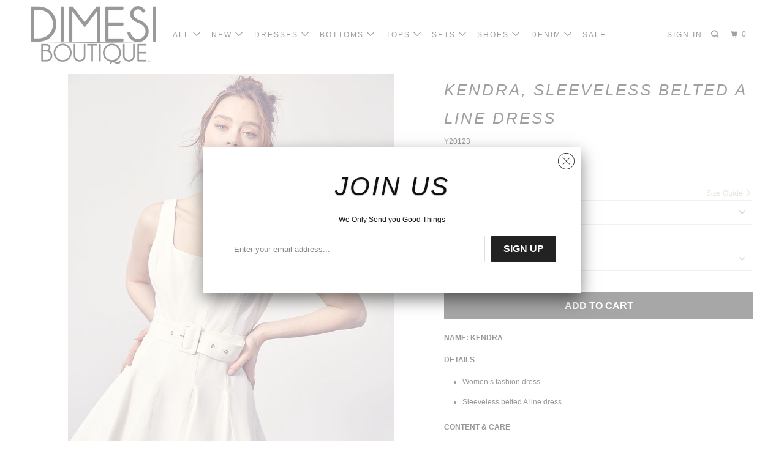

--- FILE ---
content_type: text/html; charset=utf-8
request_url: https://dimesiboutique.com/products/kendra-sleeveless-belted-a-line-dress
body_size: 29105
content:
<!DOCTYPE html>
<!--[if lt IE 7 ]><html class="ie ie6" lang="en"> <![endif]-->
<!--[if IE 7 ]><html class="ie ie7" lang="en"> <![endif]-->
<!--[if IE 8 ]><html class="ie ie8" lang="en"> <![endif]-->
<!--[if IE 9 ]><html class="ie ie9" lang="en"> <![endif]-->
<!--[if (gte IE 10)|!(IE)]><!--><html lang="en"> <!--<![endif]-->
  <head>
<!-- Added by AVADA SEO Suite -->






<meta name="twitter:image" content="http://dimesiboutique.com/cdn/shop/products/Y20123-WHITE-1.jpg?v=1629843721">
    




<!-- Added by AVADA SEO Suite: Product Structured Data -->
<script type="application/ld+json">{
"@context": "https://schema.org/",
"@type": "Product",
"@id": "7220756742307",
"name": "Kendra, Sleeveless belted A line dress",
"description": "NAME: KENDRADETAILSWomen’s fashion dressSleeveless belted A line dressCONTENT &amp;amp; CARE97% Polyester 3% SpandexDry clean onlySIZE &amp;amp; FITTrue to sizeModel girl is wearing a size SDIMESI BOUTIQUEThe online store that you can trust and feel safe when you buy. We desire all the best for you with new fun and daring styles. We try to make our prices fit your pocket",
"brand": {
  "@type": "Brand",
  "name": "DOBE"
},
"offers": {
  "@type": "Offer",
  "price": "54.0",
  "priceCurrency": "USD",
  "priceValidUntil": "3000-01-01",
  "itemCondition": "https://schema.org/NewCondition",
  "availability": "https://schema.org/InStock",
  "url": "https://dimesiboutique.com/products/kendra-sleeveless-belted-a-line-dress?variant=41313935589539"
},
"image": [
  "https://dimesiboutique.com/cdn/shop/products/Y20123-WHITE-1.jpg?v=1629843721",
  "https://dimesiboutique.com/cdn/shop/products/Y20123-WHITE-2.jpg?v=1629843721",
  "https://dimesiboutique.com/cdn/shop/products/Y20123-WHITE-3.jpg?v=1629843721",
  "https://dimesiboutique.com/cdn/shop/products/Y20123-WHITE-4.jpg?v=1629843721",
  "https://dimesiboutique.com/cdn/shop/products/Y20123-WHITE-5.jpg?v=1629843721",
  "https://dimesiboutique.com/cdn/shop/products/Y20123-BLACK-1.jpg?v=1629843721",
  "https://dimesiboutique.com/cdn/shop/products/Y20123-BLACK-2.jpg?v=1629843721",
  "https://dimesiboutique.com/cdn/shop/products/Y20123-BLACK-3.jpg?v=1629843721",
  "https://dimesiboutique.com/cdn/shop/products/Y20123-BLACK-4.jpg?v=1629843721",
  "https://dimesiboutique.com/cdn/shop/products/Y20123-BLACK-5.jpg?v=1629843721",
  "https://dimesiboutique.com/cdn/shop/products/Y20123-BLACK-6.jpg?v=1629843721",
  "https://dimesiboutique.com/cdn/shop/products/Y20123-WHITE-6.jpg?v=1629843709"
],
"releaseDate": "2021-08-24 15:22:40 -0700",
"sku": "Y20123",
"mpn": "WHT/Y20123/S"}</script>
<!-- /Added by AVADA SEO Suite --><!-- Added by AVADA SEO Suite: Breadcrumb Structured Data  -->
<script type="application/ld+json">{
  "@context": "https://schema.org",
  "@type": "BreadcrumbList",
  "itemListElement": [{
    "@type": "ListItem",
    "position": 1,
    "name": "Home",
    "item": "https://dimesiboutique.com"
  }, {
    "@type": "ListItem",
    "position": 2,
    "name": "Kendra, Sleeveless belted A line dress",
    "item": "https://dimesiboutique.com/products/kendra-sleeveless-belted-a-line-dress"
  }]
}
</script>
<!-- Added by AVADA SEO Suite -->


<!-- /Added by AVADA SEO Suite -->

<!-- "snippets/booster-seo.liquid" was not rendered, the associated app was uninstalled -->
    <meta charset="utf-8">
    <meta http-equiv="cleartype" content="on">
    <meta name="robots" content="index,follow">

    
    

    

    <!-- Custom Fonts -->
    
      <link href="//fonts.googleapis.com/css?family=.|Old+Standard+TT:light,normal,bold|Lato:light,normal,bold|" rel="stylesheet" type="text/css" />
    

    

<meta name="author" content="DIMESI BOUTIQUE">
<meta property="og:url" content="https://dimesiboutique.com/products/kendra-sleeveless-belted-a-line-dress">
<meta property="og:site_name" content="DIMESI BOUTIQUE">


  <meta property="og:type" content="product">
  <meta property="og:title" content="Kendra, Sleeveless belted A line dress">
  
    <meta property="og:image" content="http://dimesiboutique.com/cdn/shop/products/Y20123-WHITE-1_600x.jpg?v=1629843721">
    <meta property="og:image:secure_url" content="https://dimesiboutique.com/cdn/shop/products/Y20123-WHITE-1_600x.jpg?v=1629843721">
    
  
    <meta property="og:image" content="http://dimesiboutique.com/cdn/shop/products/Y20123-WHITE-2_600x.jpg?v=1629843721">
    <meta property="og:image:secure_url" content="https://dimesiboutique.com/cdn/shop/products/Y20123-WHITE-2_600x.jpg?v=1629843721">
    
  
    <meta property="og:image" content="http://dimesiboutique.com/cdn/shop/products/Y20123-WHITE-3_600x.jpg?v=1629843721">
    <meta property="og:image:secure_url" content="https://dimesiboutique.com/cdn/shop/products/Y20123-WHITE-3_600x.jpg?v=1629843721">
    
  
  <meta property="og:price:amount" content="54.00">
  <meta property="og:price:currency" content="USD">


  <meta property="og:description" content="NAME: KENDRA DETAILS Women’s fashion dress Sleeveless belted A line dress CONTENT &amp;amp; CARE 97% Polyester 3% Spandex Dry clean only SIZE &amp;amp; FIT True to size Model girl is wearing a size S DIMESI BOUTIQUE The online store that you can trust and feel safe when you buy. We desire all the best for you with new fun and ">




  <meta name="twitter:site" content="@DimesiBoutique">

<meta name="twitter:card" content="summary">

  <meta name="twitter:title" content="Kendra, Sleeveless belted A line dress">
  <meta name="twitter:description" content="NAME: KENDRA
DETAILS

Women’s fashion dress
Sleeveless belted A line dress

CONTENT &amp;amp; CARE

97% Polyester 3% Spandex
Dry clean only

SIZE &amp;amp; FIT

True to size
Model girl is wearing a size S

DIMESI BOUTIQUE
The online store that you can trust and feel safe when you buy. We desire all the best for you with new fun and daring styles. We try to make our prices fit your pocket">
  <meta name="twitter:image" content="https://dimesiboutique.com/cdn/shop/products/Y20123-WHITE-1_240x.jpg?v=1629843721">
  <meta name="twitter:image:width" content="240">
  <meta name="twitter:image:height" content="240">



    
    

    <!-- Mobile Specific Metas -->
    <meta name="HandheldFriendly" content="True">
    <meta name="MobileOptimized" content="320">
    <meta name="viewport" content="width=device-width,initial-scale=1">
    <meta name="theme-color" content="#ffffff">

    <!-- Stylesheets for Parallax 3.4.2 -->
    <link href="//dimesiboutique.com/cdn/shop/t/12/assets/styles.scss.css?v=148638832647686704551674755326" rel="stylesheet" type="text/css" media="all" />

    
      <link rel="shortcut icon" type="image/x-icon" href="//dimesiboutique.com/cdn/shop/t/12/assets/favicon.png?v=148718616098839658131559601490">
    

    <link rel="canonical" href="https://dimesiboutique.com/products/kendra-sleeveless-belted-a-line-dress" />

    

    <script src="//dimesiboutique.com/cdn/shop/t/12/assets/app.js?v=144341573132103151931640732213" type="text/javascript"></script>

    <!--[if lte IE 8]>
      <link href="//dimesiboutique.com/cdn/shop/t/12/assets/ie.css?v=1024305471161636101559601499" rel="stylesheet" type="text/css" media="all" />
      <script src="//dimesiboutique.com/cdn/shop/t/12/assets/skrollr.ie.js?v=116292453382836155221559601493" type="text/javascript"></script>
    <![endif]-->

    <script>window.performance && window.performance.mark && window.performance.mark('shopify.content_for_header.start');</script><meta id="shopify-digital-wallet" name="shopify-digital-wallet" content="/6869355/digital_wallets/dialog">
<meta name="shopify-checkout-api-token" content="53c68240bffe0d891cbf7ce803b72110">
<meta id="in-context-paypal-metadata" data-shop-id="6869355" data-venmo-supported="false" data-environment="production" data-locale="en_US" data-paypal-v4="true" data-currency="USD">
<link rel="alternate" type="application/json+oembed" href="https://dimesiboutique.com/products/kendra-sleeveless-belted-a-line-dress.oembed">
<script async="async" src="/checkouts/internal/preloads.js?locale=en-US"></script>
<link rel="preconnect" href="https://shop.app" crossorigin="anonymous">
<script async="async" src="https://shop.app/checkouts/internal/preloads.js?locale=en-US&shop_id=6869355" crossorigin="anonymous"></script>
<script id="apple-pay-shop-capabilities" type="application/json">{"shopId":6869355,"countryCode":"US","currencyCode":"USD","merchantCapabilities":["supports3DS"],"merchantId":"gid:\/\/shopify\/Shop\/6869355","merchantName":"DIMESI BOUTIQUE","requiredBillingContactFields":["postalAddress","email","phone"],"requiredShippingContactFields":["postalAddress","email","phone"],"shippingType":"shipping","supportedNetworks":["visa","masterCard","amex","discover","elo","jcb"],"total":{"type":"pending","label":"DIMESI BOUTIQUE","amount":"1.00"},"shopifyPaymentsEnabled":true,"supportsSubscriptions":true}</script>
<script id="shopify-features" type="application/json">{"accessToken":"53c68240bffe0d891cbf7ce803b72110","betas":["rich-media-storefront-analytics"],"domain":"dimesiboutique.com","predictiveSearch":true,"shopId":6869355,"locale":"en"}</script>
<script>var Shopify = Shopify || {};
Shopify.shop = "dimesi-fashion.myshopify.com";
Shopify.locale = "en";
Shopify.currency = {"active":"USD","rate":"1.0"};
Shopify.country = "US";
Shopify.theme = {"name":"Parallax","id":73816178781,"schema_name":"Parallax","schema_version":"3.4.2","theme_store_id":null,"role":"main"};
Shopify.theme.handle = "null";
Shopify.theme.style = {"id":null,"handle":null};
Shopify.cdnHost = "dimesiboutique.com/cdn";
Shopify.routes = Shopify.routes || {};
Shopify.routes.root = "/";</script>
<script type="module">!function(o){(o.Shopify=o.Shopify||{}).modules=!0}(window);</script>
<script>!function(o){function n(){var o=[];function n(){o.push(Array.prototype.slice.apply(arguments))}return n.q=o,n}var t=o.Shopify=o.Shopify||{};t.loadFeatures=n(),t.autoloadFeatures=n()}(window);</script>
<script>
  window.ShopifyPay = window.ShopifyPay || {};
  window.ShopifyPay.apiHost = "shop.app\/pay";
  window.ShopifyPay.redirectState = null;
</script>
<script id="shop-js-analytics" type="application/json">{"pageType":"product"}</script>
<script defer="defer" async type="module" src="//dimesiboutique.com/cdn/shopifycloud/shop-js/modules/v2/client.init-shop-cart-sync_C5BV16lS.en.esm.js"></script>
<script defer="defer" async type="module" src="//dimesiboutique.com/cdn/shopifycloud/shop-js/modules/v2/chunk.common_CygWptCX.esm.js"></script>
<script type="module">
  await import("//dimesiboutique.com/cdn/shopifycloud/shop-js/modules/v2/client.init-shop-cart-sync_C5BV16lS.en.esm.js");
await import("//dimesiboutique.com/cdn/shopifycloud/shop-js/modules/v2/chunk.common_CygWptCX.esm.js");

  window.Shopify.SignInWithShop?.initShopCartSync?.({"fedCMEnabled":true,"windoidEnabled":true});

</script>
<script>
  window.Shopify = window.Shopify || {};
  if (!window.Shopify.featureAssets) window.Shopify.featureAssets = {};
  window.Shopify.featureAssets['shop-js'] = {"shop-cart-sync":["modules/v2/client.shop-cart-sync_ZFArdW7E.en.esm.js","modules/v2/chunk.common_CygWptCX.esm.js"],"init-fed-cm":["modules/v2/client.init-fed-cm_CmiC4vf6.en.esm.js","modules/v2/chunk.common_CygWptCX.esm.js"],"shop-cash-offers":["modules/v2/client.shop-cash-offers_DOA2yAJr.en.esm.js","modules/v2/chunk.common_CygWptCX.esm.js","modules/v2/chunk.modal_D71HUcav.esm.js"],"shop-button":["modules/v2/client.shop-button_tlx5R9nI.en.esm.js","modules/v2/chunk.common_CygWptCX.esm.js"],"shop-toast-manager":["modules/v2/client.shop-toast-manager_ClPi3nE9.en.esm.js","modules/v2/chunk.common_CygWptCX.esm.js"],"init-shop-cart-sync":["modules/v2/client.init-shop-cart-sync_C5BV16lS.en.esm.js","modules/v2/chunk.common_CygWptCX.esm.js"],"avatar":["modules/v2/client.avatar_BTnouDA3.en.esm.js"],"init-windoid":["modules/v2/client.init-windoid_sURxWdc1.en.esm.js","modules/v2/chunk.common_CygWptCX.esm.js"],"init-shop-email-lookup-coordinator":["modules/v2/client.init-shop-email-lookup-coordinator_B8hsDcYM.en.esm.js","modules/v2/chunk.common_CygWptCX.esm.js"],"pay-button":["modules/v2/client.pay-button_FdsNuTd3.en.esm.js","modules/v2/chunk.common_CygWptCX.esm.js"],"shop-login-button":["modules/v2/client.shop-login-button_C5VAVYt1.en.esm.js","modules/v2/chunk.common_CygWptCX.esm.js","modules/v2/chunk.modal_D71HUcav.esm.js"],"init-customer-accounts-sign-up":["modules/v2/client.init-customer-accounts-sign-up_CPSyQ0Tj.en.esm.js","modules/v2/client.shop-login-button_C5VAVYt1.en.esm.js","modules/v2/chunk.common_CygWptCX.esm.js","modules/v2/chunk.modal_D71HUcav.esm.js"],"init-shop-for-new-customer-accounts":["modules/v2/client.init-shop-for-new-customer-accounts_ChsxoAhi.en.esm.js","modules/v2/client.shop-login-button_C5VAVYt1.en.esm.js","modules/v2/chunk.common_CygWptCX.esm.js","modules/v2/chunk.modal_D71HUcav.esm.js"],"init-customer-accounts":["modules/v2/client.init-customer-accounts_DxDtT_ad.en.esm.js","modules/v2/client.shop-login-button_C5VAVYt1.en.esm.js","modules/v2/chunk.common_CygWptCX.esm.js","modules/v2/chunk.modal_D71HUcav.esm.js"],"shop-follow-button":["modules/v2/client.shop-follow-button_Cva4Ekp9.en.esm.js","modules/v2/chunk.common_CygWptCX.esm.js","modules/v2/chunk.modal_D71HUcav.esm.js"],"checkout-modal":["modules/v2/client.checkout-modal_BPM8l0SH.en.esm.js","modules/v2/chunk.common_CygWptCX.esm.js","modules/v2/chunk.modal_D71HUcav.esm.js"],"lead-capture":["modules/v2/client.lead-capture_Bi8yE_yS.en.esm.js","modules/v2/chunk.common_CygWptCX.esm.js","modules/v2/chunk.modal_D71HUcav.esm.js"],"shop-login":["modules/v2/client.shop-login_D6lNrXab.en.esm.js","modules/v2/chunk.common_CygWptCX.esm.js","modules/v2/chunk.modal_D71HUcav.esm.js"],"payment-terms":["modules/v2/client.payment-terms_CZxnsJam.en.esm.js","modules/v2/chunk.common_CygWptCX.esm.js","modules/v2/chunk.modal_D71HUcav.esm.js"]};
</script>
<script>(function() {
  var isLoaded = false;
  function asyncLoad() {
    if (isLoaded) return;
    isLoaded = true;
    var urls = ["https:\/\/chimpstatic.com\/mcjs-connected\/js\/users\/75d6b4efd2c011379c60898d4\/2abad13c3747592840d17efe9.js?shop=dimesi-fashion.myshopify.com","https:\/\/js.smile.io\/v1\/smile-shopify.js?shop=dimesi-fashion.myshopify.com","https:\/\/seo.apps.avada.io\/avada-seo-installed.js?shop=dimesi-fashion.myshopify.com","https:\/\/swymv3free-01.azureedge.net\/code\/swym-shopify.js?shop=dimesi-fashion.myshopify.com","\/\/cdn.shopify.com\/proxy\/36decdfb8868e1e1e5a012318093b0e66e5521806af06d3b397438388174ee3c\/static.cdn.printful.com\/static\/js\/external\/shopify-product-customizer.js?v=0.28\u0026shop=dimesi-fashion.myshopify.com\u0026sp-cache-control=cHVibGljLCBtYXgtYWdlPTkwMA"];
    for (var i = 0; i < urls.length; i++) {
      var s = document.createElement('script');
      s.type = 'text/javascript';
      s.async = true;
      s.src = urls[i];
      var x = document.getElementsByTagName('script')[0];
      x.parentNode.insertBefore(s, x);
    }
  };
  if(window.attachEvent) {
    window.attachEvent('onload', asyncLoad);
  } else {
    window.addEventListener('load', asyncLoad, false);
  }
})();</script>
<script id="__st">var __st={"a":6869355,"offset":-28800,"reqid":"51994514-2743-43de-9e2b-3df0a513c3fd-1768851615","pageurl":"dimesiboutique.com\/products\/kendra-sleeveless-belted-a-line-dress","u":"74d1157577e2","p":"product","rtyp":"product","rid":7220756742307};</script>
<script>window.ShopifyPaypalV4VisibilityTracking = true;</script>
<script id="captcha-bootstrap">!function(){'use strict';const t='contact',e='account',n='new_comment',o=[[t,t],['blogs',n],['comments',n],[t,'customer']],c=[[e,'customer_login'],[e,'guest_login'],[e,'recover_customer_password'],[e,'create_customer']],r=t=>t.map((([t,e])=>`form[action*='/${t}']:not([data-nocaptcha='true']) input[name='form_type'][value='${e}']`)).join(','),a=t=>()=>t?[...document.querySelectorAll(t)].map((t=>t.form)):[];function s(){const t=[...o],e=r(t);return a(e)}const i='password',u='form_key',d=['recaptcha-v3-token','g-recaptcha-response','h-captcha-response',i],f=()=>{try{return window.sessionStorage}catch{return}},m='__shopify_v',_=t=>t.elements[u];function p(t,e,n=!1){try{const o=window.sessionStorage,c=JSON.parse(o.getItem(e)),{data:r}=function(t){const{data:e,action:n}=t;return t[m]||n?{data:e,action:n}:{data:t,action:n}}(c);for(const[e,n]of Object.entries(r))t.elements[e]&&(t.elements[e].value=n);n&&o.removeItem(e)}catch(o){console.error('form repopulation failed',{error:o})}}const l='form_type',E='cptcha';function T(t){t.dataset[E]=!0}const w=window,h=w.document,L='Shopify',v='ce_forms',y='captcha';let A=!1;((t,e)=>{const n=(g='f06e6c50-85a8-45c8-87d0-21a2b65856fe',I='https://cdn.shopify.com/shopifycloud/storefront-forms-hcaptcha/ce_storefront_forms_captcha_hcaptcha.v1.5.2.iife.js',D={infoText:'Protected by hCaptcha',privacyText:'Privacy',termsText:'Terms'},(t,e,n)=>{const o=w[L][v],c=o.bindForm;if(c)return c(t,g,e,D).then(n);var r;o.q.push([[t,g,e,D],n]),r=I,A||(h.body.append(Object.assign(h.createElement('script'),{id:'captcha-provider',async:!0,src:r})),A=!0)});var g,I,D;w[L]=w[L]||{},w[L][v]=w[L][v]||{},w[L][v].q=[],w[L][y]=w[L][y]||{},w[L][y].protect=function(t,e){n(t,void 0,e),T(t)},Object.freeze(w[L][y]),function(t,e,n,w,h,L){const[v,y,A,g]=function(t,e,n){const i=e?o:[],u=t?c:[],d=[...i,...u],f=r(d),m=r(i),_=r(d.filter((([t,e])=>n.includes(e))));return[a(f),a(m),a(_),s()]}(w,h,L),I=t=>{const e=t.target;return e instanceof HTMLFormElement?e:e&&e.form},D=t=>v().includes(t);t.addEventListener('submit',(t=>{const e=I(t);if(!e)return;const n=D(e)&&!e.dataset.hcaptchaBound&&!e.dataset.recaptchaBound,o=_(e),c=g().includes(e)&&(!o||!o.value);(n||c)&&t.preventDefault(),c&&!n&&(function(t){try{if(!f())return;!function(t){const e=f();if(!e)return;const n=_(t);if(!n)return;const o=n.value;o&&e.removeItem(o)}(t);const e=Array.from(Array(32),(()=>Math.random().toString(36)[2])).join('');!function(t,e){_(t)||t.append(Object.assign(document.createElement('input'),{type:'hidden',name:u})),t.elements[u].value=e}(t,e),function(t,e){const n=f();if(!n)return;const o=[...t.querySelectorAll(`input[type='${i}']`)].map((({name:t})=>t)),c=[...d,...o],r={};for(const[a,s]of new FormData(t).entries())c.includes(a)||(r[a]=s);n.setItem(e,JSON.stringify({[m]:1,action:t.action,data:r}))}(t,e)}catch(e){console.error('failed to persist form',e)}}(e),e.submit())}));const S=(t,e)=>{t&&!t.dataset[E]&&(n(t,e.some((e=>e===t))),T(t))};for(const o of['focusin','change'])t.addEventListener(o,(t=>{const e=I(t);D(e)&&S(e,y())}));const B=e.get('form_key'),M=e.get(l),P=B&&M;t.addEventListener('DOMContentLoaded',(()=>{const t=y();if(P)for(const e of t)e.elements[l].value===M&&p(e,B);[...new Set([...A(),...v().filter((t=>'true'===t.dataset.shopifyCaptcha))])].forEach((e=>S(e,t)))}))}(h,new URLSearchParams(w.location.search),n,t,e,['guest_login'])})(!0,!0)}();</script>
<script integrity="sha256-4kQ18oKyAcykRKYeNunJcIwy7WH5gtpwJnB7kiuLZ1E=" data-source-attribution="shopify.loadfeatures" defer="defer" src="//dimesiboutique.com/cdn/shopifycloud/storefront/assets/storefront/load_feature-a0a9edcb.js" crossorigin="anonymous"></script>
<script crossorigin="anonymous" defer="defer" src="//dimesiboutique.com/cdn/shopifycloud/storefront/assets/shopify_pay/storefront-65b4c6d7.js?v=20250812"></script>
<script data-source-attribution="shopify.dynamic_checkout.dynamic.init">var Shopify=Shopify||{};Shopify.PaymentButton=Shopify.PaymentButton||{isStorefrontPortableWallets:!0,init:function(){window.Shopify.PaymentButton.init=function(){};var t=document.createElement("script");t.src="https://dimesiboutique.com/cdn/shopifycloud/portable-wallets/latest/portable-wallets.en.js",t.type="module",document.head.appendChild(t)}};
</script>
<script data-source-attribution="shopify.dynamic_checkout.buyer_consent">
  function portableWalletsHideBuyerConsent(e){var t=document.getElementById("shopify-buyer-consent"),n=document.getElementById("shopify-subscription-policy-button");t&&n&&(t.classList.add("hidden"),t.setAttribute("aria-hidden","true"),n.removeEventListener("click",e))}function portableWalletsShowBuyerConsent(e){var t=document.getElementById("shopify-buyer-consent"),n=document.getElementById("shopify-subscription-policy-button");t&&n&&(t.classList.remove("hidden"),t.removeAttribute("aria-hidden"),n.addEventListener("click",e))}window.Shopify?.PaymentButton&&(window.Shopify.PaymentButton.hideBuyerConsent=portableWalletsHideBuyerConsent,window.Shopify.PaymentButton.showBuyerConsent=portableWalletsShowBuyerConsent);
</script>
<script data-source-attribution="shopify.dynamic_checkout.cart.bootstrap">document.addEventListener("DOMContentLoaded",(function(){function t(){return document.querySelector("shopify-accelerated-checkout-cart, shopify-accelerated-checkout")}if(t())Shopify.PaymentButton.init();else{new MutationObserver((function(e,n){t()&&(Shopify.PaymentButton.init(),n.disconnect())})).observe(document.body,{childList:!0,subtree:!0})}}));
</script>
<link id="shopify-accelerated-checkout-styles" rel="stylesheet" media="screen" href="https://dimesiboutique.com/cdn/shopifycloud/portable-wallets/latest/accelerated-checkout-backwards-compat.css" crossorigin="anonymous">
<style id="shopify-accelerated-checkout-cart">
        #shopify-buyer-consent {
  margin-top: 1em;
  display: inline-block;
  width: 100%;
}

#shopify-buyer-consent.hidden {
  display: none;
}

#shopify-subscription-policy-button {
  background: none;
  border: none;
  padding: 0;
  text-decoration: underline;
  font-size: inherit;
  cursor: pointer;
}

#shopify-subscription-policy-button::before {
  box-shadow: none;
}

      </style>

<script>window.performance && window.performance.mark && window.performance.mark('shopify.content_for_header.end');</script>

    <noscript>
      <style>

        .slides > li:first-child { display: block; }
        .image__fallback {
          width: 100vw;
          display: block !important;
          max-width: 100vw !important;
          margin-bottom: 0;
        }
        .image__fallback + .hsContainer__image {
          display: none !important;
        }
        .hsContainer {
          height: auto !important;
        }
        .no-js-only {
          display: inherit !important;
        }
        .icon-cart.cart-button {
          display: none;
        }
        .lazyload,
        .cart_page_image img {
          opacity: 1;
          -webkit-filter: blur(0);
          filter: blur(0);
        }
        .bcg .hsContent {
          background-color: transparent;
        }
        .animate_right,
        .animate_left,
        .animate_up,
        .animate_down {
          opacity: 1;
        }
        .flexslider .slides>li {
          display: block;
        }
        .product_section .product_form {
          opacity: 1;
        }
        .multi_select,
        form .select {
          display: block !important;
        }
        .swatch_options {
          display: none;
        }
      </style>
    </noscript>

  <!-- "snippets/booster-common.liquid" was not rendered, the associated app was uninstalled -->
<link href="https://monorail-edge.shopifysvc.com" rel="dns-prefetch">
<script>(function(){if ("sendBeacon" in navigator && "performance" in window) {try {var session_token_from_headers = performance.getEntriesByType('navigation')[0].serverTiming.find(x => x.name == '_s').description;} catch {var session_token_from_headers = undefined;}var session_cookie_matches = document.cookie.match(/_shopify_s=([^;]*)/);var session_token_from_cookie = session_cookie_matches && session_cookie_matches.length === 2 ? session_cookie_matches[1] : "";var session_token = session_token_from_headers || session_token_from_cookie || "";function handle_abandonment_event(e) {var entries = performance.getEntries().filter(function(entry) {return /monorail-edge.shopifysvc.com/.test(entry.name);});if (!window.abandonment_tracked && entries.length === 0) {window.abandonment_tracked = true;var currentMs = Date.now();var navigation_start = performance.timing.navigationStart;var payload = {shop_id: 6869355,url: window.location.href,navigation_start,duration: currentMs - navigation_start,session_token,page_type: "product"};window.navigator.sendBeacon("https://monorail-edge.shopifysvc.com/v1/produce", JSON.stringify({schema_id: "online_store_buyer_site_abandonment/1.1",payload: payload,metadata: {event_created_at_ms: currentMs,event_sent_at_ms: currentMs}}));}}window.addEventListener('pagehide', handle_abandonment_event);}}());</script>
<script id="web-pixels-manager-setup">(function e(e,d,r,n,o){if(void 0===o&&(o={}),!Boolean(null===(a=null===(i=window.Shopify)||void 0===i?void 0:i.analytics)||void 0===a?void 0:a.replayQueue)){var i,a;window.Shopify=window.Shopify||{};var t=window.Shopify;t.analytics=t.analytics||{};var s=t.analytics;s.replayQueue=[],s.publish=function(e,d,r){return s.replayQueue.push([e,d,r]),!0};try{self.performance.mark("wpm:start")}catch(e){}var l=function(){var e={modern:/Edge?\/(1{2}[4-9]|1[2-9]\d|[2-9]\d{2}|\d{4,})\.\d+(\.\d+|)|Firefox\/(1{2}[4-9]|1[2-9]\d|[2-9]\d{2}|\d{4,})\.\d+(\.\d+|)|Chrom(ium|e)\/(9{2}|\d{3,})\.\d+(\.\d+|)|(Maci|X1{2}).+ Version\/(15\.\d+|(1[6-9]|[2-9]\d|\d{3,})\.\d+)([,.]\d+|)( \(\w+\)|)( Mobile\/\w+|) Safari\/|Chrome.+OPR\/(9{2}|\d{3,})\.\d+\.\d+|(CPU[ +]OS|iPhone[ +]OS|CPU[ +]iPhone|CPU IPhone OS|CPU iPad OS)[ +]+(15[._]\d+|(1[6-9]|[2-9]\d|\d{3,})[._]\d+)([._]\d+|)|Android:?[ /-](13[3-9]|1[4-9]\d|[2-9]\d{2}|\d{4,})(\.\d+|)(\.\d+|)|Android.+Firefox\/(13[5-9]|1[4-9]\d|[2-9]\d{2}|\d{4,})\.\d+(\.\d+|)|Android.+Chrom(ium|e)\/(13[3-9]|1[4-9]\d|[2-9]\d{2}|\d{4,})\.\d+(\.\d+|)|SamsungBrowser\/([2-9]\d|\d{3,})\.\d+/,legacy:/Edge?\/(1[6-9]|[2-9]\d|\d{3,})\.\d+(\.\d+|)|Firefox\/(5[4-9]|[6-9]\d|\d{3,})\.\d+(\.\d+|)|Chrom(ium|e)\/(5[1-9]|[6-9]\d|\d{3,})\.\d+(\.\d+|)([\d.]+$|.*Safari\/(?![\d.]+ Edge\/[\d.]+$))|(Maci|X1{2}).+ Version\/(10\.\d+|(1[1-9]|[2-9]\d|\d{3,})\.\d+)([,.]\d+|)( \(\w+\)|)( Mobile\/\w+|) Safari\/|Chrome.+OPR\/(3[89]|[4-9]\d|\d{3,})\.\d+\.\d+|(CPU[ +]OS|iPhone[ +]OS|CPU[ +]iPhone|CPU IPhone OS|CPU iPad OS)[ +]+(10[._]\d+|(1[1-9]|[2-9]\d|\d{3,})[._]\d+)([._]\d+|)|Android:?[ /-](13[3-9]|1[4-9]\d|[2-9]\d{2}|\d{4,})(\.\d+|)(\.\d+|)|Mobile Safari.+OPR\/([89]\d|\d{3,})\.\d+\.\d+|Android.+Firefox\/(13[5-9]|1[4-9]\d|[2-9]\d{2}|\d{4,})\.\d+(\.\d+|)|Android.+Chrom(ium|e)\/(13[3-9]|1[4-9]\d|[2-9]\d{2}|\d{4,})\.\d+(\.\d+|)|Android.+(UC? ?Browser|UCWEB|U3)[ /]?(15\.([5-9]|\d{2,})|(1[6-9]|[2-9]\d|\d{3,})\.\d+)\.\d+|SamsungBrowser\/(5\.\d+|([6-9]|\d{2,})\.\d+)|Android.+MQ{2}Browser\/(14(\.(9|\d{2,})|)|(1[5-9]|[2-9]\d|\d{3,})(\.\d+|))(\.\d+|)|K[Aa][Ii]OS\/(3\.\d+|([4-9]|\d{2,})\.\d+)(\.\d+|)/},d=e.modern,r=e.legacy,n=navigator.userAgent;return n.match(d)?"modern":n.match(r)?"legacy":"unknown"}(),u="modern"===l?"modern":"legacy",c=(null!=n?n:{modern:"",legacy:""})[u],f=function(e){return[e.baseUrl,"/wpm","/b",e.hashVersion,"modern"===e.buildTarget?"m":"l",".js"].join("")}({baseUrl:d,hashVersion:r,buildTarget:u}),m=function(e){var d=e.version,r=e.bundleTarget,n=e.surface,o=e.pageUrl,i=e.monorailEndpoint;return{emit:function(e){var a=e.status,t=e.errorMsg,s=(new Date).getTime(),l=JSON.stringify({metadata:{event_sent_at_ms:s},events:[{schema_id:"web_pixels_manager_load/3.1",payload:{version:d,bundle_target:r,page_url:o,status:a,surface:n,error_msg:t},metadata:{event_created_at_ms:s}}]});if(!i)return console&&console.warn&&console.warn("[Web Pixels Manager] No Monorail endpoint provided, skipping logging."),!1;try{return self.navigator.sendBeacon.bind(self.navigator)(i,l)}catch(e){}var u=new XMLHttpRequest;try{return u.open("POST",i,!0),u.setRequestHeader("Content-Type","text/plain"),u.send(l),!0}catch(e){return console&&console.warn&&console.warn("[Web Pixels Manager] Got an unhandled error while logging to Monorail."),!1}}}}({version:r,bundleTarget:l,surface:e.surface,pageUrl:self.location.href,monorailEndpoint:e.monorailEndpoint});try{o.browserTarget=l,function(e){var d=e.src,r=e.async,n=void 0===r||r,o=e.onload,i=e.onerror,a=e.sri,t=e.scriptDataAttributes,s=void 0===t?{}:t,l=document.createElement("script"),u=document.querySelector("head"),c=document.querySelector("body");if(l.async=n,l.src=d,a&&(l.integrity=a,l.crossOrigin="anonymous"),s)for(var f in s)if(Object.prototype.hasOwnProperty.call(s,f))try{l.dataset[f]=s[f]}catch(e){}if(o&&l.addEventListener("load",o),i&&l.addEventListener("error",i),u)u.appendChild(l);else{if(!c)throw new Error("Did not find a head or body element to append the script");c.appendChild(l)}}({src:f,async:!0,onload:function(){if(!function(){var e,d;return Boolean(null===(d=null===(e=window.Shopify)||void 0===e?void 0:e.analytics)||void 0===d?void 0:d.initialized)}()){var d=window.webPixelsManager.init(e)||void 0;if(d){var r=window.Shopify.analytics;r.replayQueue.forEach((function(e){var r=e[0],n=e[1],o=e[2];d.publishCustomEvent(r,n,o)})),r.replayQueue=[],r.publish=d.publishCustomEvent,r.visitor=d.visitor,r.initialized=!0}}},onerror:function(){return m.emit({status:"failed",errorMsg:"".concat(f," has failed to load")})},sri:function(e){var d=/^sha384-[A-Za-z0-9+/=]+$/;return"string"==typeof e&&d.test(e)}(c)?c:"",scriptDataAttributes:o}),m.emit({status:"loading"})}catch(e){m.emit({status:"failed",errorMsg:(null==e?void 0:e.message)||"Unknown error"})}}})({shopId: 6869355,storefrontBaseUrl: "https://dimesiboutique.com",extensionsBaseUrl: "https://extensions.shopifycdn.com/cdn/shopifycloud/web-pixels-manager",monorailEndpoint: "https://monorail-edge.shopifysvc.com/unstable/produce_batch",surface: "storefront-renderer",enabledBetaFlags: ["2dca8a86"],webPixelsConfigList: [{"id":"408813782","configuration":"{\"config\":\"{\\\"pixel_id\\\":\\\"G-3J3WLGLMDW\\\",\\\"gtag_events\\\":[{\\\"type\\\":\\\"purchase\\\",\\\"action_label\\\":\\\"G-3J3WLGLMDW\\\"},{\\\"type\\\":\\\"page_view\\\",\\\"action_label\\\":\\\"G-3J3WLGLMDW\\\"},{\\\"type\\\":\\\"view_item\\\",\\\"action_label\\\":\\\"G-3J3WLGLMDW\\\"},{\\\"type\\\":\\\"search\\\",\\\"action_label\\\":\\\"G-3J3WLGLMDW\\\"},{\\\"type\\\":\\\"add_to_cart\\\",\\\"action_label\\\":\\\"G-3J3WLGLMDW\\\"},{\\\"type\\\":\\\"begin_checkout\\\",\\\"action_label\\\":\\\"G-3J3WLGLMDW\\\"},{\\\"type\\\":\\\"add_payment_info\\\",\\\"action_label\\\":\\\"G-3J3WLGLMDW\\\"}],\\\"enable_monitoring_mode\\\":false}\"}","eventPayloadVersion":"v1","runtimeContext":"OPEN","scriptVersion":"b2a88bafab3e21179ed38636efcd8a93","type":"APP","apiClientId":1780363,"privacyPurposes":[],"dataSharingAdjustments":{"protectedCustomerApprovalScopes":["read_customer_address","read_customer_email","read_customer_name","read_customer_personal_data","read_customer_phone"]}},{"id":"107053270","configuration":"{\"tagID\":\"2616072136058\"}","eventPayloadVersion":"v1","runtimeContext":"STRICT","scriptVersion":"18031546ee651571ed29edbe71a3550b","type":"APP","apiClientId":3009811,"privacyPurposes":["ANALYTICS","MARKETING","SALE_OF_DATA"],"dataSharingAdjustments":{"protectedCustomerApprovalScopes":["read_customer_address","read_customer_email","read_customer_name","read_customer_personal_data","read_customer_phone"]}},{"id":"shopify-app-pixel","configuration":"{}","eventPayloadVersion":"v1","runtimeContext":"STRICT","scriptVersion":"0450","apiClientId":"shopify-pixel","type":"APP","privacyPurposes":["ANALYTICS","MARKETING"]},{"id":"shopify-custom-pixel","eventPayloadVersion":"v1","runtimeContext":"LAX","scriptVersion":"0450","apiClientId":"shopify-pixel","type":"CUSTOM","privacyPurposes":["ANALYTICS","MARKETING"]}],isMerchantRequest: false,initData: {"shop":{"name":"DIMESI BOUTIQUE","paymentSettings":{"currencyCode":"USD"},"myshopifyDomain":"dimesi-fashion.myshopify.com","countryCode":"US","storefrontUrl":"https:\/\/dimesiboutique.com"},"customer":null,"cart":null,"checkout":null,"productVariants":[{"price":{"amount":54.0,"currencyCode":"USD"},"product":{"title":"Kendra, Sleeveless belted A line dress","vendor":"DOBE","id":"7220756742307","untranslatedTitle":"Kendra, Sleeveless belted A line dress","url":"\/products\/kendra-sleeveless-belted-a-line-dress","type":"Dresses"},"id":"41313935589539","image":{"src":"\/\/dimesiboutique.com\/cdn\/shop\/products\/Y20123-WHITE-1.jpg?v=1629843721"},"sku":"Y20123","title":"S \/ WHITE","untranslatedTitle":"S \/ WHITE"},{"price":{"amount":54.0,"currencyCode":"USD"},"product":{"title":"Kendra, Sleeveless belted A line dress","vendor":"DOBE","id":"7220756742307","untranslatedTitle":"Kendra, Sleeveless belted A line dress","url":"\/products\/kendra-sleeveless-belted-a-line-dress","type":"Dresses"},"id":"41313935622307","image":{"src":"\/\/dimesiboutique.com\/cdn\/shop\/products\/Y20123-BLACK-1.jpg?v=1629843721"},"sku":"Y20123","title":"S \/ BLACK","untranslatedTitle":"S \/ BLACK"},{"price":{"amount":54.0,"currencyCode":"USD"},"product":{"title":"Kendra, Sleeveless belted A line dress","vendor":"DOBE","id":"7220756742307","untranslatedTitle":"Kendra, Sleeveless belted A line dress","url":"\/products\/kendra-sleeveless-belted-a-line-dress","type":"Dresses"},"id":"41313935655075","image":{"src":"\/\/dimesiboutique.com\/cdn\/shop\/products\/Y20123-WHITE-1.jpg?v=1629843721"},"sku":"Y20123","title":"M \/ WHITE","untranslatedTitle":"M \/ WHITE"},{"price":{"amount":54.0,"currencyCode":"USD"},"product":{"title":"Kendra, Sleeveless belted A line dress","vendor":"DOBE","id":"7220756742307","untranslatedTitle":"Kendra, Sleeveless belted A line dress","url":"\/products\/kendra-sleeveless-belted-a-line-dress","type":"Dresses"},"id":"41313935687843","image":{"src":"\/\/dimesiboutique.com\/cdn\/shop\/products\/Y20123-BLACK-1.jpg?v=1629843721"},"sku":"Y20123","title":"M \/ BLACK","untranslatedTitle":"M \/ BLACK"},{"price":{"amount":54.0,"currencyCode":"USD"},"product":{"title":"Kendra, Sleeveless belted A line dress","vendor":"DOBE","id":"7220756742307","untranslatedTitle":"Kendra, Sleeveless belted A line dress","url":"\/products\/kendra-sleeveless-belted-a-line-dress","type":"Dresses"},"id":"41313935720611","image":{"src":"\/\/dimesiboutique.com\/cdn\/shop\/products\/Y20123-WHITE-1.jpg?v=1629843721"},"sku":"Y20123","title":"L \/ WHITE","untranslatedTitle":"L \/ WHITE"},{"price":{"amount":54.0,"currencyCode":"USD"},"product":{"title":"Kendra, Sleeveless belted A line dress","vendor":"DOBE","id":"7220756742307","untranslatedTitle":"Kendra, Sleeveless belted A line dress","url":"\/products\/kendra-sleeveless-belted-a-line-dress","type":"Dresses"},"id":"41313935753379","image":{"src":"\/\/dimesiboutique.com\/cdn\/shop\/products\/Y20123-BLACK-1.jpg?v=1629843721"},"sku":"Y20123","title":"L \/ BLACK","untranslatedTitle":"L \/ BLACK"}],"purchasingCompany":null},},"https://dimesiboutique.com/cdn","fcfee988w5aeb613cpc8e4bc33m6693e112",{"modern":"","legacy":""},{"shopId":"6869355","storefrontBaseUrl":"https:\/\/dimesiboutique.com","extensionBaseUrl":"https:\/\/extensions.shopifycdn.com\/cdn\/shopifycloud\/web-pixels-manager","surface":"storefront-renderer","enabledBetaFlags":"[\"2dca8a86\"]","isMerchantRequest":"false","hashVersion":"fcfee988w5aeb613cpc8e4bc33m6693e112","publish":"custom","events":"[[\"page_viewed\",{}],[\"product_viewed\",{\"productVariant\":{\"price\":{\"amount\":54.0,\"currencyCode\":\"USD\"},\"product\":{\"title\":\"Kendra, Sleeveless belted A line dress\",\"vendor\":\"DOBE\",\"id\":\"7220756742307\",\"untranslatedTitle\":\"Kendra, Sleeveless belted A line dress\",\"url\":\"\/products\/kendra-sleeveless-belted-a-line-dress\",\"type\":\"Dresses\"},\"id\":\"41313935589539\",\"image\":{\"src\":\"\/\/dimesiboutique.com\/cdn\/shop\/products\/Y20123-WHITE-1.jpg?v=1629843721\"},\"sku\":\"Y20123\",\"title\":\"S \/ WHITE\",\"untranslatedTitle\":\"S \/ WHITE\"}}]]"});</script><script>
  window.ShopifyAnalytics = window.ShopifyAnalytics || {};
  window.ShopifyAnalytics.meta = window.ShopifyAnalytics.meta || {};
  window.ShopifyAnalytics.meta.currency = 'USD';
  var meta = {"product":{"id":7220756742307,"gid":"gid:\/\/shopify\/Product\/7220756742307","vendor":"DOBE","type":"Dresses","handle":"kendra-sleeveless-belted-a-line-dress","variants":[{"id":41313935589539,"price":5400,"name":"Kendra, Sleeveless belted A line dress - S \/ WHITE","public_title":"S \/ WHITE","sku":"Y20123"},{"id":41313935622307,"price":5400,"name":"Kendra, Sleeveless belted A line dress - S \/ BLACK","public_title":"S \/ BLACK","sku":"Y20123"},{"id":41313935655075,"price":5400,"name":"Kendra, Sleeveless belted A line dress - M \/ WHITE","public_title":"M \/ WHITE","sku":"Y20123"},{"id":41313935687843,"price":5400,"name":"Kendra, Sleeveless belted A line dress - M \/ BLACK","public_title":"M \/ BLACK","sku":"Y20123"},{"id":41313935720611,"price":5400,"name":"Kendra, Sleeveless belted A line dress - L \/ WHITE","public_title":"L \/ WHITE","sku":"Y20123"},{"id":41313935753379,"price":5400,"name":"Kendra, Sleeveless belted A line dress - L \/ BLACK","public_title":"L \/ BLACK","sku":"Y20123"}],"remote":false},"page":{"pageType":"product","resourceType":"product","resourceId":7220756742307,"requestId":"51994514-2743-43de-9e2b-3df0a513c3fd-1768851615"}};
  for (var attr in meta) {
    window.ShopifyAnalytics.meta[attr] = meta[attr];
  }
</script>
<script class="analytics">
  (function () {
    var customDocumentWrite = function(content) {
      var jquery = null;

      if (window.jQuery) {
        jquery = window.jQuery;
      } else if (window.Checkout && window.Checkout.$) {
        jquery = window.Checkout.$;
      }

      if (jquery) {
        jquery('body').append(content);
      }
    };

    var hasLoggedConversion = function(token) {
      if (token) {
        return document.cookie.indexOf('loggedConversion=' + token) !== -1;
      }
      return false;
    }

    var setCookieIfConversion = function(token) {
      if (token) {
        var twoMonthsFromNow = new Date(Date.now());
        twoMonthsFromNow.setMonth(twoMonthsFromNow.getMonth() + 2);

        document.cookie = 'loggedConversion=' + token + '; expires=' + twoMonthsFromNow;
      }
    }

    var trekkie = window.ShopifyAnalytics.lib = window.trekkie = window.trekkie || [];
    if (trekkie.integrations) {
      return;
    }
    trekkie.methods = [
      'identify',
      'page',
      'ready',
      'track',
      'trackForm',
      'trackLink'
    ];
    trekkie.factory = function(method) {
      return function() {
        var args = Array.prototype.slice.call(arguments);
        args.unshift(method);
        trekkie.push(args);
        return trekkie;
      };
    };
    for (var i = 0; i < trekkie.methods.length; i++) {
      var key = trekkie.methods[i];
      trekkie[key] = trekkie.factory(key);
    }
    trekkie.load = function(config) {
      trekkie.config = config || {};
      trekkie.config.initialDocumentCookie = document.cookie;
      var first = document.getElementsByTagName('script')[0];
      var script = document.createElement('script');
      script.type = 'text/javascript';
      script.onerror = function(e) {
        var scriptFallback = document.createElement('script');
        scriptFallback.type = 'text/javascript';
        scriptFallback.onerror = function(error) {
                var Monorail = {
      produce: function produce(monorailDomain, schemaId, payload) {
        var currentMs = new Date().getTime();
        var event = {
          schema_id: schemaId,
          payload: payload,
          metadata: {
            event_created_at_ms: currentMs,
            event_sent_at_ms: currentMs
          }
        };
        return Monorail.sendRequest("https://" + monorailDomain + "/v1/produce", JSON.stringify(event));
      },
      sendRequest: function sendRequest(endpointUrl, payload) {
        // Try the sendBeacon API
        if (window && window.navigator && typeof window.navigator.sendBeacon === 'function' && typeof window.Blob === 'function' && !Monorail.isIos12()) {
          var blobData = new window.Blob([payload], {
            type: 'text/plain'
          });

          if (window.navigator.sendBeacon(endpointUrl, blobData)) {
            return true;
          } // sendBeacon was not successful

        } // XHR beacon

        var xhr = new XMLHttpRequest();

        try {
          xhr.open('POST', endpointUrl);
          xhr.setRequestHeader('Content-Type', 'text/plain');
          xhr.send(payload);
        } catch (e) {
          console.log(e);
        }

        return false;
      },
      isIos12: function isIos12() {
        return window.navigator.userAgent.lastIndexOf('iPhone; CPU iPhone OS 12_') !== -1 || window.navigator.userAgent.lastIndexOf('iPad; CPU OS 12_') !== -1;
      }
    };
    Monorail.produce('monorail-edge.shopifysvc.com',
      'trekkie_storefront_load_errors/1.1',
      {shop_id: 6869355,
      theme_id: 73816178781,
      app_name: "storefront",
      context_url: window.location.href,
      source_url: "//dimesiboutique.com/cdn/s/trekkie.storefront.cd680fe47e6c39ca5d5df5f0a32d569bc48c0f27.min.js"});

        };
        scriptFallback.async = true;
        scriptFallback.src = '//dimesiboutique.com/cdn/s/trekkie.storefront.cd680fe47e6c39ca5d5df5f0a32d569bc48c0f27.min.js';
        first.parentNode.insertBefore(scriptFallback, first);
      };
      script.async = true;
      script.src = '//dimesiboutique.com/cdn/s/trekkie.storefront.cd680fe47e6c39ca5d5df5f0a32d569bc48c0f27.min.js';
      first.parentNode.insertBefore(script, first);
    };
    trekkie.load(
      {"Trekkie":{"appName":"storefront","development":false,"defaultAttributes":{"shopId":6869355,"isMerchantRequest":null,"themeId":73816178781,"themeCityHash":"12402176338727448527","contentLanguage":"en","currency":"USD","eventMetadataId":"db34ed8c-de6f-4482-a6e3-e6e98ce9a559"},"isServerSideCookieWritingEnabled":true,"monorailRegion":"shop_domain","enabledBetaFlags":["65f19447"]},"Session Attribution":{},"S2S":{"facebookCapiEnabled":false,"source":"trekkie-storefront-renderer","apiClientId":580111}}
    );

    var loaded = false;
    trekkie.ready(function() {
      if (loaded) return;
      loaded = true;

      window.ShopifyAnalytics.lib = window.trekkie;

      var originalDocumentWrite = document.write;
      document.write = customDocumentWrite;
      try { window.ShopifyAnalytics.merchantGoogleAnalytics.call(this); } catch(error) {};
      document.write = originalDocumentWrite;

      window.ShopifyAnalytics.lib.page(null,{"pageType":"product","resourceType":"product","resourceId":7220756742307,"requestId":"51994514-2743-43de-9e2b-3df0a513c3fd-1768851615","shopifyEmitted":true});

      var match = window.location.pathname.match(/checkouts\/(.+)\/(thank_you|post_purchase)/)
      var token = match? match[1]: undefined;
      if (!hasLoggedConversion(token)) {
        setCookieIfConversion(token);
        window.ShopifyAnalytics.lib.track("Viewed Product",{"currency":"USD","variantId":41313935589539,"productId":7220756742307,"productGid":"gid:\/\/shopify\/Product\/7220756742307","name":"Kendra, Sleeveless belted A line dress - S \/ WHITE","price":"54.00","sku":"Y20123","brand":"DOBE","variant":"S \/ WHITE","category":"Dresses","nonInteraction":true,"remote":false},undefined,undefined,{"shopifyEmitted":true});
      window.ShopifyAnalytics.lib.track("monorail:\/\/trekkie_storefront_viewed_product\/1.1",{"currency":"USD","variantId":41313935589539,"productId":7220756742307,"productGid":"gid:\/\/shopify\/Product\/7220756742307","name":"Kendra, Sleeveless belted A line dress - S \/ WHITE","price":"54.00","sku":"Y20123","brand":"DOBE","variant":"S \/ WHITE","category":"Dresses","nonInteraction":true,"remote":false,"referer":"https:\/\/dimesiboutique.com\/products\/kendra-sleeveless-belted-a-line-dress"});
      }
    });


        var eventsListenerScript = document.createElement('script');
        eventsListenerScript.async = true;
        eventsListenerScript.src = "//dimesiboutique.com/cdn/shopifycloud/storefront/assets/shop_events_listener-3da45d37.js";
        document.getElementsByTagName('head')[0].appendChild(eventsListenerScript);

})();</script>
  <script>
  if (!window.ga || (window.ga && typeof window.ga !== 'function')) {
    window.ga = function ga() {
      (window.ga.q = window.ga.q || []).push(arguments);
      if (window.Shopify && window.Shopify.analytics && typeof window.Shopify.analytics.publish === 'function') {
        window.Shopify.analytics.publish("ga_stub_called", {}, {sendTo: "google_osp_migration"});
      }
      console.error("Shopify's Google Analytics stub called with:", Array.from(arguments), "\nSee https://help.shopify.com/manual/promoting-marketing/pixels/pixel-migration#google for more information.");
    };
    if (window.Shopify && window.Shopify.analytics && typeof window.Shopify.analytics.publish === 'function') {
      window.Shopify.analytics.publish("ga_stub_initialized", {}, {sendTo: "google_osp_migration"});
    }
  }
</script>
<script
  defer
  src="https://dimesiboutique.com/cdn/shopifycloud/perf-kit/shopify-perf-kit-3.0.4.min.js"
  data-application="storefront-renderer"
  data-shop-id="6869355"
  data-render-region="gcp-us-central1"
  data-page-type="product"
  data-theme-instance-id="73816178781"
  data-theme-name="Parallax"
  data-theme-version="3.4.2"
  data-monorail-region="shop_domain"
  data-resource-timing-sampling-rate="10"
  data-shs="true"
  data-shs-beacon="true"
  data-shs-export-with-fetch="true"
  data-shs-logs-sample-rate="1"
  data-shs-beacon-endpoint="https://dimesiboutique.com/api/collect"
></script>
</head>

  

  <body class="product "
    data-money-format="$ {{amount}}">

    <div id="content_wrapper">
      <div id="shopify-section-header" class="shopify-section header-section">
  


<div id="header" class="mm-fixed-top Fixed mobile-header mobile-sticky-header--true" data-search-enabled="true">
  <a href="#nav" class="icon-menu" aria-haspopup="true" aria-label="Menu"><span>Menu</span></a>
  <a href="https://dimesiboutique.com" title="DIMESI BOUTIQUE" class="mobile_logo logo">
    
      <img src="//dimesiboutique.com/cdn/shop/files/logo.fw_410x.png?v=1613168251" alt="DIMESI BOUTIQUE" />
    
  </a>
  <a href="#cart" class="icon-cart cart-button right"><span>0</span></a>
</div>

<div class="hidden">
  <div id="nav">
    <ul>
      
        
          <li >
            
              <a href="/collections/all">ALL</a>
            
            <ul>
              
                
                  <li ><a href="/collections/dresses-1">DRESSES</a></li>
                
              
                
                  <li ><a href="/collections/bottoms-2">BOTTOMS</a></li>
                
              
                
                  <li ><a href="/collections/tops">TOPS</a></li>
                
              
                
                  <li ><a href="/collections/rompers">ROMPERS</a></li>
                
              
                
                  <li ><a href="/collections/overalls">OVERALLS</a></li>
                
              
                
                  <li ><a href="/collections/jumpsuits">JUMPSUITS</a></li>
                
              
                
                  <li ><a href="/collections/sets">SETS</a></li>
                
              
                
                  <li ><a href="/collections/shoes">SHOES</a></li>
                
              
                
                  <li ><a href="/collections/beauty">BEAUTY</a></li>
                
              
                
                  <li ><a href="/collections/outerwear">OUTERWEAR</a></li>
                
              
                
                <li >
                  
                    <a href="/collections/swimwear">SWIMWEAR</a>
                  
                  <ul>
                    
                      <li ><a href="/collections/bathing-suits/Bikini-Sets">Bikini Sets</a></li>
                    
                      <li ><a href="/collections/bathing-suits/Bikini-One-Piece">Bikini One Piece</a></li>
                    
                      <li ><a href="/collections/bathing-suits/Bikini-Tops">Bikini Tops</a></li>
                    
                      <li ><a href="/collections/bathing-suits/Bikini-Bottoms">Bikini Bottoms</a></li>
                    
                      <li ><a href="/collections/cover-ups/Cover-Ups">Cover Ups</a></li>
                    
                  </ul>
                </li>
                
              
                
                <li >
                  
                    <a href="/collections/accessories">ACCCESSORIES</a>
                  
                  <ul>
                    
                      <li ><a href="/collections/necklaces">Necklaces</a></li>
                    
                      <li ><a href="/collections/earrings-1">Earrings</a></li>
                    
                      <li ><a href="/collections/brooches-1">Brooches</a></li>
                    
                  </ul>
                </li>
                
              
                
                <li >
                  
                    <a href="/collections/undergarment">UNDERGARMENTS</a>
                  
                  <ul>
                    
                      <li ><a href="/collections/bandeaus">Bandeaus</a></li>
                    
                      <li ><a href="/collections/bralettes">Bralettes</a></li>
                    
                      <li ><a href="/collections/slips">Slips</a></li>
                    
                      <li ><a href="/collections/bras">Bras</a></li>
                    
                  </ul>
                </li>
                
              
            </ul>
          </li>
        
      
        
          <li >
            
              <a href="/collections/new-arrivals">NEW</a>
            
            <ul>
              
                
                  <li ><a href="/collections/new-arrivals/New-Clothing">New Clothing</a></li>
                
              
                
                  <li ><a href="/collections/new-arrivals/New-Shoes">New Shoes</a></li>
                
              
                
                  <li ><a href="/collections/new-arrivals/New-Accessories">New Accessories</a></li>
                
              
            </ul>
          </li>
        
      
        
          <li >
            
              <a href="/collections/dresses-1">DRESSES</a>
            
            <ul>
              
                
                  <li ><a href="/collections/dresses-1/Formal-Dresses">Formal</a></li>
                
              
                
                  <li ><a href="/collections/dresses-1/Bandage-Dresses">Bandage</a></li>
                
              
                
                  <li ><a href="/collections/dresses-1/Dressy-Dresses">Dressy</a></li>
                
              
                
                  <li ><a href="/collections/dresses-1/Casual-Dresses">Casual</a></li>
                
              
                
                  <li ><a href="/collections/dresses-1/Maxi-Dresses">Maxi</a></li>
                
              
            </ul>
          </li>
        
      
        
          <li >
            
              <a href="/collections/bottoms-2">BOTTOMS</a>
            
            <ul>
              
                
                  <li ><a href="/collections/leggings">Leggings</a></li>
                
              
                
                  <li ><a href="/collections/shorts">Shorts</a></li>
                
              
                
                  <li ><a href="/collections/bottoms">Skirts</a></li>
                
              
                
                  <li ><a href="/collections/jeans">Jeans</a></li>
                
              
                
                  <li ><a href="/collections/pants">Pants</a></li>
                
              
            </ul>
          </li>
        
      
        
          <li >
            
              <a href="/collections/tops">TOPS</a>
            
            <ul>
              
                
                  <li ><a href="/collections/bodysuits">Bodysuits</a></li>
                
              
                
                  <li ><a href="/collections/blouses">Blouses</a></li>
                
              
                
                  <li ><a href="/collections/shirts">Shirts</a></li>
                
              
                
                  <li ><a href="/collections/t-shirts">T-Shirts</a></li>
                
              
                
                  <li ><a href="/collections/cr0p-tops">Crop Tops</a></li>
                
              
                
                  <li ><a href="/collections/tank-tops">Tank Tops</a></li>
                
              
                
                  <li ><a href="/collections/tube-tops">Tube Tops</a></li>
                
              
                
                  <li ><a href="/collections/graphic-tees">Graphic Tees</a></li>
                
              
                
                  <li ><a href="/collections/sweaters">Sweaters</a></li>
                
              
                
                  <li ><a href="/collections/outerwear">Jackets, Coats, Vest</a></li>
                
              
            </ul>
          </li>
        
      
        
          <li >
            
              <a href="/collections/sets">SETS</a>
            
            <ul>
              
                
                  <li ><a href="/collections/sets/Activewear-Sets">Activewear</a></li>
                
              
                
                  <li ><a href="/collections/sets/Casual-Sets">Casual</a></li>
                
              
                
                  <li ><a href="/collections/sets/Dressy-Sets">Dressy</a></li>
                
              
            </ul>
          </li>
        
      
        
          <li >
            
              <a href="/collections/shoes">SHOES</a>
            
            <ul>
              
                
                  <li ><a href="/collections/heels-1">Heels</a></li>
                
              
                
                  <li ><a href="/collections/wedges">Wedges</a></li>
                
              
                
                  <li ><a href="/collections/sandals">Sandals</a></li>
                
              
                
                  <li ><a href="/collections/booties">Booties</a></li>
                
              
                
                  <li ><a href="/collections/boots-1">Boots</a></li>
                
              
                
                  <li ><a href="/collections/tennis">Tennis</a></li>
                
              
                
                  <li ><a href="/collections/flats-1">Flats</a></li>
                
              
            </ul>
          </li>
        
      
        
          <li >
            
              <a href="/collections/denim">DENIM</a>
            
            <ul>
              
                
                  <li ><a href="/collections/denim/Denim-Jumpsuits">Jumpsuits</a></li>
                
              
                
                  <li ><a href="/collections/denim/Denim-Bottoms">Bottoms</a></li>
                
              
                
                  <li ><a href="/collections/denim/Denim-Rompers">Rompers</a></li>
                
              
                
                  <li ><a href="/collections/denim/Denim-Overalls">Overalls</a></li>
                
              
                
                  <li ><a href="/collections/denim/Denim-Dresses">Dresses</a></li>
                
              
                
                  <li ><a href="/collections/shoes/Denim-Shoes">Shoes</a></li>
                
              
                
                  <li ><a href="/collections/denim/Denim-Tops">Tops</a></li>
                
              
                
                  <li ><a href="/collections/denim/Denim-Sets">Sets</a></li>
                
              
            </ul>
          </li>
        
      
        
          <li ><a href="/collections/sale">SALE</a></li>
        
      
      
        
          <li>
            <a href="/account/login" id="customer_login_link">Sign in</a>
          </li>
        
      
      
    </ul>
  </div>

  <form action="/checkout" method="post" id="cart">
    <ul data-money-format="$ {{amount}}" data-shop-currency="USD" data-shop-name="DIMESI BOUTIQUE">
      <li class="mm-subtitle"><a class="continue ss-icon" href="#cart"><span class="icon-close"></span></a></li>

      
        <li class="empty_cart">Your Cart is Empty</li>
      
    </ul>
  </form>
</div>



<div class="header
            header-background--false
            header-transparency--true
            sticky-header--true
            
              mm-fixed-top
            
            
            
            
              header_bar
            " data-dropdown-position="below_header">

  <div class="container">
    <div class="three columns logo secondary-logo--true">
      <a href="https://dimesiboutique.com" title="DIMESI BOUTIQUE">
        
          
            <img src="//dimesiboutique.com/cdn/shop/files/logo.fw_410x.png?v=1613168251" alt="DIMESI BOUTIQUE" class="primary_logo" />
          

          
            <img src="//dimesiboutique.com/cdn/shop/files/logo.fw_410x.png?v=1613168251" alt="DIMESI BOUTIQUE" class="secondary_logo" />
          
        
      </a>
    </div>

    <div class="thirteen columns nav mobile_hidden">
      <ul class="menu right">
        
        
          <li class="header-account">
            <a href="/account" title="My Account ">Sign in</a>
          </li>
        
        
          <li class="search">
            <a href="/search" title="Search" id="search-toggle"><span class="icon-search"></span></a>
          </li>
        
        <li class="cart">
          <a href="#cart" class="icon-cart cart-button"><span>0</span></a>
          <a href="/cart" class="icon-cart cart-button no-js-only"><span>0</span></a>
        </li>
      </ul>

      <ul class="menu align_left" role="navigation">
        
        
          

            
            
            
            

            <li class="sub-menu" aria-haspopup="true" aria-expanded="false">
              <a href="/collections/all" class="dropdown-link ">ALL
              <span class="icon-arrow-down"></span></a>
              <div class="dropdown animated fadeIn dropdown-wide ">
                <div class="dropdown-links clearfix">
                  <ul>
                    
                    
                    
                      
                      <li><a href="/collections/dresses-1">DRESSES</a></li>
                      

                      
                    
                      
                      <li><a href="/collections/bottoms-2">BOTTOMS</a></li>
                      

                      
                    
                      
                      <li><a href="/collections/tops">TOPS</a></li>
                      

                      
                    
                      
                      <li><a href="/collections/rompers">ROMPERS</a></li>
                      

                      
                    
                      
                      <li><a href="/collections/overalls">OVERALLS</a></li>
                      

                      
                    
                      
                      <li><a href="/collections/jumpsuits">JUMPSUITS</a></li>
                      

                      
                    
                      
                      <li><a href="/collections/sets">SETS</a></li>
                      

                      
                    
                      
                      <li><a href="/collections/shoes">SHOES</a></li>
                      

                      
                    
                      
                      <li><a href="/collections/beauty">BEAUTY</a></li>
                      

                      
                    
                      
                      <li><a href="/collections/outerwear">OUTERWEAR</a></li>
                      

                      
                        
                        </ul>
                        <ul>
                      
                    
                      
                      <li><a href="/collections/swimwear">SWIMWEAR</a></li>
                      
                        
                        <li>
                          <a class="sub-link" href="/collections/bathing-suits/Bikini-Sets">Bikini Sets</a>
                        </li>
                      
                        
                        <li>
                          <a class="sub-link" href="/collections/bathing-suits/Bikini-One-Piece">Bikini One Piece</a>
                        </li>
                      
                        
                        <li>
                          <a class="sub-link" href="/collections/bathing-suits/Bikini-Tops">Bikini Tops</a>
                        </li>
                      
                        
                        <li>
                          <a class="sub-link" href="/collections/bathing-suits/Bikini-Bottoms">Bikini Bottoms</a>
                        </li>
                      
                        
                        <li>
                          <a class="sub-link" href="/collections/cover-ups/Cover-Ups">Cover Ups</a>
                        </li>
                      

                      
                    
                      
                      <li><a href="/collections/accessories">ACCCESSORIES</a></li>
                      
                        
                        <li>
                          <a class="sub-link" href="/collections/necklaces">Necklaces</a>
                        </li>
                      
                        
                        <li>
                          <a class="sub-link" href="/collections/earrings-1">Earrings</a>
                        </li>
                      
                        
                        <li>
                          <a class="sub-link" href="/collections/brooches-1">Brooches</a>
                        </li>
                      

                      
                    
                      
                      <li><a href="/collections/undergarment">UNDERGARMENTS</a></li>
                      
                        
                        <li>
                          <a class="sub-link" href="/collections/bandeaus">Bandeaus</a>
                        </li>
                      
                        
                        <li>
                          <a class="sub-link" href="/collections/bralettes">Bralettes</a>
                        </li>
                      
                        
                        <li>
                          <a class="sub-link" href="/collections/slips">Slips</a>
                        </li>
                      
                        
                        <li>
                          <a class="sub-link" href="/collections/bras">Bras</a>
                        </li>
                      

                      
                    
                  </ul>
                </div>
              </div>
            </li>
          
        
          

            
            
            
            

            <li class="sub-menu" aria-haspopup="true" aria-expanded="false">
              <a href="/collections/new-arrivals" class="dropdown-link ">NEW
              <span class="icon-arrow-down"></span></a>
              <div class="dropdown animated fadeIn ">
                <div class="dropdown-links clearfix">
                  <ul>
                    
                    
                    
                      
                      <li><a href="/collections/new-arrivals/New-Clothing">New Clothing</a></li>
                      

                      
                    
                      
                      <li><a href="/collections/new-arrivals/New-Shoes">New Shoes</a></li>
                      

                      
                    
                      
                      <li><a href="/collections/new-arrivals/New-Accessories">New Accessories</a></li>
                      

                      
                    
                  </ul>
                </div>
              </div>
            </li>
          
        
          

            
            
            
            

            <li class="sub-menu" aria-haspopup="true" aria-expanded="false">
              <a href="/collections/dresses-1" class="dropdown-link ">DRESSES
              <span class="icon-arrow-down"></span></a>
              <div class="dropdown animated fadeIn ">
                <div class="dropdown-links clearfix">
                  <ul>
                    
                    
                    
                      
                      <li><a href="/collections/dresses-1/Formal-Dresses">Formal</a></li>
                      

                      
                    
                      
                      <li><a href="/collections/dresses-1/Bandage-Dresses">Bandage</a></li>
                      

                      
                    
                      
                      <li><a href="/collections/dresses-1/Dressy-Dresses">Dressy</a></li>
                      

                      
                    
                      
                      <li><a href="/collections/dresses-1/Casual-Dresses">Casual</a></li>
                      

                      
                    
                      
                      <li><a href="/collections/dresses-1/Maxi-Dresses">Maxi</a></li>
                      

                      
                    
                  </ul>
                </div>
              </div>
            </li>
          
        
          

            
            
            
            

            <li class="sub-menu" aria-haspopup="true" aria-expanded="false">
              <a href="/collections/bottoms-2" class="dropdown-link ">BOTTOMS
              <span class="icon-arrow-down"></span></a>
              <div class="dropdown animated fadeIn ">
                <div class="dropdown-links clearfix">
                  <ul>
                    
                    
                    
                      
                      <li><a href="/collections/leggings">Leggings</a></li>
                      

                      
                    
                      
                      <li><a href="/collections/shorts">Shorts</a></li>
                      

                      
                    
                      
                      <li><a href="/collections/bottoms">Skirts</a></li>
                      

                      
                    
                      
                      <li><a href="/collections/jeans">Jeans</a></li>
                      

                      
                    
                      
                      <li><a href="/collections/pants">Pants</a></li>
                      

                      
                    
                  </ul>
                </div>
              </div>
            </li>
          
        
          

            
            
            
            

            <li class="sub-menu" aria-haspopup="true" aria-expanded="false">
              <a href="/collections/tops" class="dropdown-link ">TOPS
              <span class="icon-arrow-down"></span></a>
              <div class="dropdown animated fadeIn ">
                <div class="dropdown-links clearfix">
                  <ul>
                    
                    
                    
                      
                      <li><a href="/collections/bodysuits">Bodysuits</a></li>
                      

                      
                    
                      
                      <li><a href="/collections/blouses">Blouses</a></li>
                      

                      
                    
                      
                      <li><a href="/collections/shirts">Shirts</a></li>
                      

                      
                    
                      
                      <li><a href="/collections/t-shirts">T-Shirts</a></li>
                      

                      
                    
                      
                      <li><a href="/collections/cr0p-tops">Crop Tops</a></li>
                      

                      
                    
                      
                      <li><a href="/collections/tank-tops">Tank Tops</a></li>
                      

                      
                    
                      
                      <li><a href="/collections/tube-tops">Tube Tops</a></li>
                      

                      
                    
                      
                      <li><a href="/collections/graphic-tees">Graphic Tees</a></li>
                      

                      
                    
                      
                      <li><a href="/collections/sweaters">Sweaters</a></li>
                      

                      
                    
                      
                      <li><a href="/collections/outerwear">Jackets, Coats, Vest</a></li>
                      

                      
                        
                        </ul>
                        <ul>
                      
                    
                  </ul>
                </div>
              </div>
            </li>
          
        
          

            
            
            
            

            <li class="sub-menu" aria-haspopup="true" aria-expanded="false">
              <a href="/collections/sets" class="dropdown-link ">SETS
              <span class="icon-arrow-down"></span></a>
              <div class="dropdown animated fadeIn ">
                <div class="dropdown-links clearfix">
                  <ul>
                    
                    
                    
                      
                      <li><a href="/collections/sets/Activewear-Sets">Activewear</a></li>
                      

                      
                    
                      
                      <li><a href="/collections/sets/Casual-Sets">Casual</a></li>
                      

                      
                    
                      
                      <li><a href="/collections/sets/Dressy-Sets">Dressy</a></li>
                      

                      
                    
                  </ul>
                </div>
              </div>
            </li>
          
        
          

            
            
            
            

            <li class="sub-menu" aria-haspopup="true" aria-expanded="false">
              <a href="/collections/shoes" class="dropdown-link ">SHOES
              <span class="icon-arrow-down"></span></a>
              <div class="dropdown animated fadeIn ">
                <div class="dropdown-links clearfix">
                  <ul>
                    
                    
                    
                      
                      <li><a href="/collections/heels-1">Heels</a></li>
                      

                      
                    
                      
                      <li><a href="/collections/wedges">Wedges</a></li>
                      

                      
                    
                      
                      <li><a href="/collections/sandals">Sandals</a></li>
                      

                      
                    
                      
                      <li><a href="/collections/booties">Booties</a></li>
                      

                      
                    
                      
                      <li><a href="/collections/boots-1">Boots</a></li>
                      

                      
                    
                      
                      <li><a href="/collections/tennis">Tennis</a></li>
                      

                      
                    
                      
                      <li><a href="/collections/flats-1">Flats</a></li>
                      

                      
                    
                  </ul>
                </div>
              </div>
            </li>
          
        
          

            
            
            
            

            <li class="sub-menu" aria-haspopup="true" aria-expanded="false">
              <a href="/collections/denim" class="dropdown-link ">DENIM
              <span class="icon-arrow-down"></span></a>
              <div class="dropdown animated fadeIn ">
                <div class="dropdown-links clearfix">
                  <ul>
                    
                    
                    
                      
                      <li><a href="/collections/denim/Denim-Jumpsuits">Jumpsuits</a></li>
                      

                      
                    
                      
                      <li><a href="/collections/denim/Denim-Bottoms">Bottoms</a></li>
                      

                      
                    
                      
                      <li><a href="/collections/denim/Denim-Rompers">Rompers</a></li>
                      

                      
                    
                      
                      <li><a href="/collections/denim/Denim-Overalls">Overalls</a></li>
                      

                      
                    
                      
                      <li><a href="/collections/denim/Denim-Dresses">Dresses</a></li>
                      

                      
                    
                      
                      <li><a href="/collections/shoes/Denim-Shoes">Shoes</a></li>
                      

                      
                    
                      
                      <li><a href="/collections/denim/Denim-Tops">Tops</a></li>
                      

                      
                    
                      
                      <li><a href="/collections/denim/Denim-Sets">Sets</a></li>
                      

                      
                    
                  </ul>
                </div>
              </div>
            </li>
          
        
          
            <li>
              <a href="/collections/sale" class="top-link ">SALE</a>
            </li>
          
        
      </ul>
    </div>

  </div>
</div>

<style>
  div.promo_banner {
    background-color: #8b8b8b;
    color: #ffffff;
  }
  div.promo_banner a {
    color: #ffffff;
  }
  div.logo img {
    width: 205px;
    max-width: 100%;
    max-height: 200px;
    display: block;
  }
  .mm-title img {
    max-width: 100%;
    max-height: 60px;
  }
  .header div.logo a {
    padding-top: 5px;
    padding-bottom: 5px;
  }
  
    .nav ul.menu {
      padding-top: 30px;
    }
  

  div.content {
    padding: 120px 0px 0px 0px;
  }

  @media only screen and (max-width: 798px) {
    div.content {
      padding-top: 20px;
    }
  }

  

</style>


</div>

      <div class="global-wrapper">
        

<div id="shopify-section-product-template" class="shopify-section product-template-section"><div class="container main content main-wrapper">
  <div class="sixteen columns">
    <div class="clearfix breadcrumb">
      <div class="nav_arrows">
        

        
      </div>
      

    </div>
  </div>

  
  

  
    <div class="sixteen columns">
      <div class="product-7220756742307">
  

    <div class="section product_section clearfix
     thumbnail_position--bottom-thumbnails  product_slideshow_animation--none"
       data-thumbnail="bottom-thumbnails"
       data-slideshow-animation="none"
       data-slideshow-speed="6"
       itemscope itemtype="http://schema.org/Product">

      <div class="nine columns alpha ">
        

<div class="flexslider product_gallery product-7220756742307-gallery product_slider">
  <ul class="slides">
    
      <li data-thumb="//dimesiboutique.com/cdn/shop/products/Y20123-WHITE-1_400x400.jpg?v=1629843721" data-title="Kendra, Sleeveless belted A line dress">
        
          <a href="//dimesiboutique.com/cdn/shop/products/Y20123-WHITE-1_2048x.jpg?v=1629843721" class="fancybox" data-fancybox-group="7220756742307" title="Kendra, Sleeveless belted A line dress">
            <div class="image__container" style="max-width: 533px">
              <img  src="//dimesiboutique.com/cdn/shop/products/Y20123-WHITE-1_300x.jpg?v=1629843721"
                    alt="Kendra, Sleeveless belted A line dress"
                    class="lazyload lazyload--fade-in cloudzoom featured_image"
                    data-image-id="31828663140515"
                    data-index="0"
                    data-cloudzoom="zoomImage: '//dimesiboutique.com/cdn/shop/products/Y20123-WHITE-1_2048x.jpg?v=1629843721', tintColor: '#ffffff', zoomPosition: 'inside', zoomOffsetX: 0, touchStartDelay: 250, lazyLoadZoom: true"
                    data-sizes="auto"
                    data-srcset=" //dimesiboutique.com/cdn/shop/products/Y20123-WHITE-1_2048x.jpg?v=1629843721 2048w,
                                  //dimesiboutique.com/cdn/shop/products/Y20123-WHITE-1_1900x.jpg?v=1629843721 1900w,
                                  //dimesiboutique.com/cdn/shop/products/Y20123-WHITE-1_1600x.jpg?v=1629843721 1600w,
                                  //dimesiboutique.com/cdn/shop/products/Y20123-WHITE-1_1200x.jpg?v=1629843721 1200w,
                                  //dimesiboutique.com/cdn/shop/products/Y20123-WHITE-1_1000x.jpg?v=1629843721 1000w,
                                  //dimesiboutique.com/cdn/shop/products/Y20123-WHITE-1_800x.jpg?v=1629843721 800w,
                                  //dimesiboutique.com/cdn/shop/products/Y20123-WHITE-1_600x.jpg?v=1629843721 600w,
                                  //dimesiboutique.com/cdn/shop/products/Y20123-WHITE-1_400x.jpg?v=1629843721 400w"
                    data-src="//dimesiboutique.com/cdn/shop/products/Y20123-WHITE-1_2048x.jpg?v=1629843721"
                     />
            </div>
          </a>
        
      </li>
    
      <li data-thumb="//dimesiboutique.com/cdn/shop/products/Y20123-WHITE-2_400x400.jpg?v=1629843721" data-title="Kendra, Sleeveless belted A line dress">
        
          <a href="//dimesiboutique.com/cdn/shop/products/Y20123-WHITE-2_2048x.jpg?v=1629843721" class="fancybox" data-fancybox-group="7220756742307" title="Kendra, Sleeveless belted A line dress">
            <div class="image__container" style="max-width: 533px">
              <img  src="//dimesiboutique.com/cdn/shop/products/Y20123-WHITE-2_300x.jpg?v=1629843721"
                    alt="Kendra, Sleeveless belted A line dress"
                    class="lazyload lazyload--fade-in cloudzoom "
                    data-image-id="31828662648995"
                    data-index="1"
                    data-cloudzoom="zoomImage: '//dimesiboutique.com/cdn/shop/products/Y20123-WHITE-2_2048x.jpg?v=1629843721', tintColor: '#ffffff', zoomPosition: 'inside', zoomOffsetX: 0, touchStartDelay: 250, lazyLoadZoom: true"
                    data-sizes="auto"
                    data-srcset=" //dimesiboutique.com/cdn/shop/products/Y20123-WHITE-2_2048x.jpg?v=1629843721 2048w,
                                  //dimesiboutique.com/cdn/shop/products/Y20123-WHITE-2_1900x.jpg?v=1629843721 1900w,
                                  //dimesiboutique.com/cdn/shop/products/Y20123-WHITE-2_1600x.jpg?v=1629843721 1600w,
                                  //dimesiboutique.com/cdn/shop/products/Y20123-WHITE-2_1200x.jpg?v=1629843721 1200w,
                                  //dimesiboutique.com/cdn/shop/products/Y20123-WHITE-2_1000x.jpg?v=1629843721 1000w,
                                  //dimesiboutique.com/cdn/shop/products/Y20123-WHITE-2_800x.jpg?v=1629843721 800w,
                                  //dimesiboutique.com/cdn/shop/products/Y20123-WHITE-2_600x.jpg?v=1629843721 600w,
                                  //dimesiboutique.com/cdn/shop/products/Y20123-WHITE-2_400x.jpg?v=1629843721 400w"
                    data-src="//dimesiboutique.com/cdn/shop/products/Y20123-WHITE-2_2048x.jpg?v=1629843721"
                     />
            </div>
          </a>
        
      </li>
    
      <li data-thumb="//dimesiboutique.com/cdn/shop/products/Y20123-WHITE-3_400x400.jpg?v=1629843721" data-title="Kendra, Sleeveless belted A line dress">
        
          <a href="//dimesiboutique.com/cdn/shop/products/Y20123-WHITE-3_2048x.jpg?v=1629843721" class="fancybox" data-fancybox-group="7220756742307" title="Kendra, Sleeveless belted A line dress">
            <div class="image__container" style="max-width: 533px">
              <img  src="//dimesiboutique.com/cdn/shop/products/Y20123-WHITE-3_300x.jpg?v=1629843721"
                    alt="Kendra, Sleeveless belted A line dress"
                    class="lazyload lazyload--fade-in cloudzoom "
                    data-image-id="31828662976675"
                    data-index="2"
                    data-cloudzoom="zoomImage: '//dimesiboutique.com/cdn/shop/products/Y20123-WHITE-3_2048x.jpg?v=1629843721', tintColor: '#ffffff', zoomPosition: 'inside', zoomOffsetX: 0, touchStartDelay: 250, lazyLoadZoom: true"
                    data-sizes="auto"
                    data-srcset=" //dimesiboutique.com/cdn/shop/products/Y20123-WHITE-3_2048x.jpg?v=1629843721 2048w,
                                  //dimesiboutique.com/cdn/shop/products/Y20123-WHITE-3_1900x.jpg?v=1629843721 1900w,
                                  //dimesiboutique.com/cdn/shop/products/Y20123-WHITE-3_1600x.jpg?v=1629843721 1600w,
                                  //dimesiboutique.com/cdn/shop/products/Y20123-WHITE-3_1200x.jpg?v=1629843721 1200w,
                                  //dimesiboutique.com/cdn/shop/products/Y20123-WHITE-3_1000x.jpg?v=1629843721 1000w,
                                  //dimesiboutique.com/cdn/shop/products/Y20123-WHITE-3_800x.jpg?v=1629843721 800w,
                                  //dimesiboutique.com/cdn/shop/products/Y20123-WHITE-3_600x.jpg?v=1629843721 600w,
                                  //dimesiboutique.com/cdn/shop/products/Y20123-WHITE-3_400x.jpg?v=1629843721 400w"
                    data-src="//dimesiboutique.com/cdn/shop/products/Y20123-WHITE-3_2048x.jpg?v=1629843721"
                     />
            </div>
          </a>
        
      </li>
    
      <li data-thumb="//dimesiboutique.com/cdn/shop/products/Y20123-WHITE-4_400x400.jpg?v=1629843721" data-title="Kendra, Sleeveless belted A line dress">
        
          <a href="//dimesiboutique.com/cdn/shop/products/Y20123-WHITE-4_2048x.jpg?v=1629843721" class="fancybox" data-fancybox-group="7220756742307" title="Kendra, Sleeveless belted A line dress">
            <div class="image__container" style="max-width: 533px">
              <img  src="//dimesiboutique.com/cdn/shop/products/Y20123-WHITE-4_300x.jpg?v=1629843721"
                    alt="Kendra, Sleeveless belted A line dress"
                    class="lazyload lazyload--fade-in cloudzoom "
                    data-image-id="31828662714531"
                    data-index="3"
                    data-cloudzoom="zoomImage: '//dimesiboutique.com/cdn/shop/products/Y20123-WHITE-4_2048x.jpg?v=1629843721', tintColor: '#ffffff', zoomPosition: 'inside', zoomOffsetX: 0, touchStartDelay: 250, lazyLoadZoom: true"
                    data-sizes="auto"
                    data-srcset=" //dimesiboutique.com/cdn/shop/products/Y20123-WHITE-4_2048x.jpg?v=1629843721 2048w,
                                  //dimesiboutique.com/cdn/shop/products/Y20123-WHITE-4_1900x.jpg?v=1629843721 1900w,
                                  //dimesiboutique.com/cdn/shop/products/Y20123-WHITE-4_1600x.jpg?v=1629843721 1600w,
                                  //dimesiboutique.com/cdn/shop/products/Y20123-WHITE-4_1200x.jpg?v=1629843721 1200w,
                                  //dimesiboutique.com/cdn/shop/products/Y20123-WHITE-4_1000x.jpg?v=1629843721 1000w,
                                  //dimesiboutique.com/cdn/shop/products/Y20123-WHITE-4_800x.jpg?v=1629843721 800w,
                                  //dimesiboutique.com/cdn/shop/products/Y20123-WHITE-4_600x.jpg?v=1629843721 600w,
                                  //dimesiboutique.com/cdn/shop/products/Y20123-WHITE-4_400x.jpg?v=1629843721 400w"
                    data-src="//dimesiboutique.com/cdn/shop/products/Y20123-WHITE-4_2048x.jpg?v=1629843721"
                     />
            </div>
          </a>
        
      </li>
    
      <li data-thumb="//dimesiboutique.com/cdn/shop/products/Y20123-WHITE-5_400x400.jpg?v=1629843721" data-title="Kendra, Sleeveless belted A line dress">
        
          <a href="//dimesiboutique.com/cdn/shop/products/Y20123-WHITE-5_2048x.jpg?v=1629843721" class="fancybox" data-fancybox-group="7220756742307" title="Kendra, Sleeveless belted A line dress">
            <div class="image__container" style="max-width: 533px">
              <img  src="//dimesiboutique.com/cdn/shop/products/Y20123-WHITE-5_300x.jpg?v=1629843721"
                    alt="Kendra, Sleeveless belted A line dress"
                    class="lazyload lazyload--fade-in cloudzoom "
                    data-image-id="31828663107747"
                    data-index="4"
                    data-cloudzoom="zoomImage: '//dimesiboutique.com/cdn/shop/products/Y20123-WHITE-5_2048x.jpg?v=1629843721', tintColor: '#ffffff', zoomPosition: 'inside', zoomOffsetX: 0, touchStartDelay: 250, lazyLoadZoom: true"
                    data-sizes="auto"
                    data-srcset=" //dimesiboutique.com/cdn/shop/products/Y20123-WHITE-5_2048x.jpg?v=1629843721 2048w,
                                  //dimesiboutique.com/cdn/shop/products/Y20123-WHITE-5_1900x.jpg?v=1629843721 1900w,
                                  //dimesiboutique.com/cdn/shop/products/Y20123-WHITE-5_1600x.jpg?v=1629843721 1600w,
                                  //dimesiboutique.com/cdn/shop/products/Y20123-WHITE-5_1200x.jpg?v=1629843721 1200w,
                                  //dimesiboutique.com/cdn/shop/products/Y20123-WHITE-5_1000x.jpg?v=1629843721 1000w,
                                  //dimesiboutique.com/cdn/shop/products/Y20123-WHITE-5_800x.jpg?v=1629843721 800w,
                                  //dimesiboutique.com/cdn/shop/products/Y20123-WHITE-5_600x.jpg?v=1629843721 600w,
                                  //dimesiboutique.com/cdn/shop/products/Y20123-WHITE-5_400x.jpg?v=1629843721 400w"
                    data-src="//dimesiboutique.com/cdn/shop/products/Y20123-WHITE-5_2048x.jpg?v=1629843721"
                     />
            </div>
          </a>
        
      </li>
    
      <li data-thumb="//dimesiboutique.com/cdn/shop/products/Y20123-BLACK-1_400x400.jpg?v=1629843721" data-title="Kendra, Sleeveless belted A line dress">
        
          <a href="//dimesiboutique.com/cdn/shop/products/Y20123-BLACK-1_2048x.jpg?v=1629843721" class="fancybox" data-fancybox-group="7220756742307" title="Kendra, Sleeveless belted A line dress">
            <div class="image__container" style="max-width: 533px">
              <img  src="//dimesiboutique.com/cdn/shop/products/Y20123-BLACK-1_300x.jpg?v=1629843721"
                    alt="Kendra, Sleeveless belted A line dress"
                    class="lazyload lazyload--fade-in cloudzoom "
                    data-image-id="31828663009443"
                    data-index="5"
                    data-cloudzoom="zoomImage: '//dimesiboutique.com/cdn/shop/products/Y20123-BLACK-1_2048x.jpg?v=1629843721', tintColor: '#ffffff', zoomPosition: 'inside', zoomOffsetX: 0, touchStartDelay: 250, lazyLoadZoom: true"
                    data-sizes="auto"
                    data-srcset=" //dimesiboutique.com/cdn/shop/products/Y20123-BLACK-1_2048x.jpg?v=1629843721 2048w,
                                  //dimesiboutique.com/cdn/shop/products/Y20123-BLACK-1_1900x.jpg?v=1629843721 1900w,
                                  //dimesiboutique.com/cdn/shop/products/Y20123-BLACK-1_1600x.jpg?v=1629843721 1600w,
                                  //dimesiboutique.com/cdn/shop/products/Y20123-BLACK-1_1200x.jpg?v=1629843721 1200w,
                                  //dimesiboutique.com/cdn/shop/products/Y20123-BLACK-1_1000x.jpg?v=1629843721 1000w,
                                  //dimesiboutique.com/cdn/shop/products/Y20123-BLACK-1_800x.jpg?v=1629843721 800w,
                                  //dimesiboutique.com/cdn/shop/products/Y20123-BLACK-1_600x.jpg?v=1629843721 600w,
                                  //dimesiboutique.com/cdn/shop/products/Y20123-BLACK-1_400x.jpg?v=1629843721 400w"
                    data-src="//dimesiboutique.com/cdn/shop/products/Y20123-BLACK-1_2048x.jpg?v=1629843721"
                     />
            </div>
          </a>
        
      </li>
    
      <li data-thumb="//dimesiboutique.com/cdn/shop/products/Y20123-BLACK-2_400x400.jpg?v=1629843721" data-title="Kendra, Sleeveless belted A line dress">
        
          <a href="//dimesiboutique.com/cdn/shop/products/Y20123-BLACK-2_2048x.jpg?v=1629843721" class="fancybox" data-fancybox-group="7220756742307" title="Kendra, Sleeveless belted A line dress">
            <div class="image__container" style="max-width: 533px">
              <img  src="//dimesiboutique.com/cdn/shop/products/Y20123-BLACK-2_300x.jpg?v=1629843721"
                    alt="Kendra, Sleeveless belted A line dress"
                    class="lazyload lazyload--fade-in cloudzoom "
                    data-image-id="31828662878371"
                    data-index="6"
                    data-cloudzoom="zoomImage: '//dimesiboutique.com/cdn/shop/products/Y20123-BLACK-2_2048x.jpg?v=1629843721', tintColor: '#ffffff', zoomPosition: 'inside', zoomOffsetX: 0, touchStartDelay: 250, lazyLoadZoom: true"
                    data-sizes="auto"
                    data-srcset=" //dimesiboutique.com/cdn/shop/products/Y20123-BLACK-2_2048x.jpg?v=1629843721 2048w,
                                  //dimesiboutique.com/cdn/shop/products/Y20123-BLACK-2_1900x.jpg?v=1629843721 1900w,
                                  //dimesiboutique.com/cdn/shop/products/Y20123-BLACK-2_1600x.jpg?v=1629843721 1600w,
                                  //dimesiboutique.com/cdn/shop/products/Y20123-BLACK-2_1200x.jpg?v=1629843721 1200w,
                                  //dimesiboutique.com/cdn/shop/products/Y20123-BLACK-2_1000x.jpg?v=1629843721 1000w,
                                  //dimesiboutique.com/cdn/shop/products/Y20123-BLACK-2_800x.jpg?v=1629843721 800w,
                                  //dimesiboutique.com/cdn/shop/products/Y20123-BLACK-2_600x.jpg?v=1629843721 600w,
                                  //dimesiboutique.com/cdn/shop/products/Y20123-BLACK-2_400x.jpg?v=1629843721 400w"
                    data-src="//dimesiboutique.com/cdn/shop/products/Y20123-BLACK-2_2048x.jpg?v=1629843721"
                     />
            </div>
          </a>
        
      </li>
    
      <li data-thumb="//dimesiboutique.com/cdn/shop/products/Y20123-BLACK-3_400x400.jpg?v=1629843721" data-title="Kendra, Sleeveless belted A line dress">
        
          <a href="//dimesiboutique.com/cdn/shop/products/Y20123-BLACK-3_2048x.jpg?v=1629843721" class="fancybox" data-fancybox-group="7220756742307" title="Kendra, Sleeveless belted A line dress">
            <div class="image__container" style="max-width: 533px">
              <img  src="//dimesiboutique.com/cdn/shop/products/Y20123-BLACK-3_300x.jpg?v=1629843721"
                    alt="Kendra, Sleeveless belted A line dress"
                    class="lazyload lazyload--fade-in cloudzoom "
                    data-image-id="31828662943907"
                    data-index="7"
                    data-cloudzoom="zoomImage: '//dimesiboutique.com/cdn/shop/products/Y20123-BLACK-3_2048x.jpg?v=1629843721', tintColor: '#ffffff', zoomPosition: 'inside', zoomOffsetX: 0, touchStartDelay: 250, lazyLoadZoom: true"
                    data-sizes="auto"
                    data-srcset=" //dimesiboutique.com/cdn/shop/products/Y20123-BLACK-3_2048x.jpg?v=1629843721 2048w,
                                  //dimesiboutique.com/cdn/shop/products/Y20123-BLACK-3_1900x.jpg?v=1629843721 1900w,
                                  //dimesiboutique.com/cdn/shop/products/Y20123-BLACK-3_1600x.jpg?v=1629843721 1600w,
                                  //dimesiboutique.com/cdn/shop/products/Y20123-BLACK-3_1200x.jpg?v=1629843721 1200w,
                                  //dimesiboutique.com/cdn/shop/products/Y20123-BLACK-3_1000x.jpg?v=1629843721 1000w,
                                  //dimesiboutique.com/cdn/shop/products/Y20123-BLACK-3_800x.jpg?v=1629843721 800w,
                                  //dimesiboutique.com/cdn/shop/products/Y20123-BLACK-3_600x.jpg?v=1629843721 600w,
                                  //dimesiboutique.com/cdn/shop/products/Y20123-BLACK-3_400x.jpg?v=1629843721 400w"
                    data-src="//dimesiboutique.com/cdn/shop/products/Y20123-BLACK-3_2048x.jpg?v=1629843721"
                     />
            </div>
          </a>
        
      </li>
    
      <li data-thumb="//dimesiboutique.com/cdn/shop/products/Y20123-BLACK-4_400x400.jpg?v=1629843721" data-title="Kendra, Sleeveless belted A line dress">
        
          <a href="//dimesiboutique.com/cdn/shop/products/Y20123-BLACK-4_2048x.jpg?v=1629843721" class="fancybox" data-fancybox-group="7220756742307" title="Kendra, Sleeveless belted A line dress">
            <div class="image__container" style="max-width: 533px">
              <img  src="//dimesiboutique.com/cdn/shop/products/Y20123-BLACK-4_300x.jpg?v=1629843721"
                    alt="Kendra, Sleeveless belted A line dress"
                    class="lazyload lazyload--fade-in cloudzoom "
                    data-image-id="31828662911139"
                    data-index="8"
                    data-cloudzoom="zoomImage: '//dimesiboutique.com/cdn/shop/products/Y20123-BLACK-4_2048x.jpg?v=1629843721', tintColor: '#ffffff', zoomPosition: 'inside', zoomOffsetX: 0, touchStartDelay: 250, lazyLoadZoom: true"
                    data-sizes="auto"
                    data-srcset=" //dimesiboutique.com/cdn/shop/products/Y20123-BLACK-4_2048x.jpg?v=1629843721 2048w,
                                  //dimesiboutique.com/cdn/shop/products/Y20123-BLACK-4_1900x.jpg?v=1629843721 1900w,
                                  //dimesiboutique.com/cdn/shop/products/Y20123-BLACK-4_1600x.jpg?v=1629843721 1600w,
                                  //dimesiboutique.com/cdn/shop/products/Y20123-BLACK-4_1200x.jpg?v=1629843721 1200w,
                                  //dimesiboutique.com/cdn/shop/products/Y20123-BLACK-4_1000x.jpg?v=1629843721 1000w,
                                  //dimesiboutique.com/cdn/shop/products/Y20123-BLACK-4_800x.jpg?v=1629843721 800w,
                                  //dimesiboutique.com/cdn/shop/products/Y20123-BLACK-4_600x.jpg?v=1629843721 600w,
                                  //dimesiboutique.com/cdn/shop/products/Y20123-BLACK-4_400x.jpg?v=1629843721 400w"
                    data-src="//dimesiboutique.com/cdn/shop/products/Y20123-BLACK-4_2048x.jpg?v=1629843721"
                     />
            </div>
          </a>
        
      </li>
    
      <li data-thumb="//dimesiboutique.com/cdn/shop/products/Y20123-BLACK-5_400x400.jpg?v=1629843721" data-title="Kendra, Sleeveless belted A line dress">
        
          <a href="//dimesiboutique.com/cdn/shop/products/Y20123-BLACK-5_2048x.jpg?v=1629843721" class="fancybox" data-fancybox-group="7220756742307" title="Kendra, Sleeveless belted A line dress">
            <div class="image__container" style="max-width: 533px">
              <img  src="//dimesiboutique.com/cdn/shop/products/Y20123-BLACK-5_300x.jpg?v=1629843721"
                    alt="Kendra, Sleeveless belted A line dress"
                    class="lazyload lazyload--fade-in cloudzoom "
                    data-image-id="31828662616227"
                    data-index="9"
                    data-cloudzoom="zoomImage: '//dimesiboutique.com/cdn/shop/products/Y20123-BLACK-5_2048x.jpg?v=1629843721', tintColor: '#ffffff', zoomPosition: 'inside', zoomOffsetX: 0, touchStartDelay: 250, lazyLoadZoom: true"
                    data-sizes="auto"
                    data-srcset=" //dimesiboutique.com/cdn/shop/products/Y20123-BLACK-5_2048x.jpg?v=1629843721 2048w,
                                  //dimesiboutique.com/cdn/shop/products/Y20123-BLACK-5_1900x.jpg?v=1629843721 1900w,
                                  //dimesiboutique.com/cdn/shop/products/Y20123-BLACK-5_1600x.jpg?v=1629843721 1600w,
                                  //dimesiboutique.com/cdn/shop/products/Y20123-BLACK-5_1200x.jpg?v=1629843721 1200w,
                                  //dimesiboutique.com/cdn/shop/products/Y20123-BLACK-5_1000x.jpg?v=1629843721 1000w,
                                  //dimesiboutique.com/cdn/shop/products/Y20123-BLACK-5_800x.jpg?v=1629843721 800w,
                                  //dimesiboutique.com/cdn/shop/products/Y20123-BLACK-5_600x.jpg?v=1629843721 600w,
                                  //dimesiboutique.com/cdn/shop/products/Y20123-BLACK-5_400x.jpg?v=1629843721 400w"
                    data-src="//dimesiboutique.com/cdn/shop/products/Y20123-BLACK-5_2048x.jpg?v=1629843721"
                     />
            </div>
          </a>
        
      </li>
    
      <li data-thumb="//dimesiboutique.com/cdn/shop/products/Y20123-BLACK-6_400x400.jpg?v=1629843721" data-title="Kendra, Sleeveless belted A line dress">
        
          <a href="//dimesiboutique.com/cdn/shop/products/Y20123-BLACK-6_2048x.jpg?v=1629843721" class="fancybox" data-fancybox-group="7220756742307" title="Kendra, Sleeveless belted A line dress">
            <div class="image__container" style="max-width: 533px">
              <img  src="//dimesiboutique.com/cdn/shop/products/Y20123-BLACK-6_300x.jpg?v=1629843721"
                    alt="Kendra, Sleeveless belted A line dress"
                    class="lazyload lazyload--fade-in cloudzoom "
                    data-image-id="31828663173283"
                    data-index="10"
                    data-cloudzoom="zoomImage: '//dimesiboutique.com/cdn/shop/products/Y20123-BLACK-6_2048x.jpg?v=1629843721', tintColor: '#ffffff', zoomPosition: 'inside', zoomOffsetX: 0, touchStartDelay: 250, lazyLoadZoom: true"
                    data-sizes="auto"
                    data-srcset=" //dimesiboutique.com/cdn/shop/products/Y20123-BLACK-6_2048x.jpg?v=1629843721 2048w,
                                  //dimesiboutique.com/cdn/shop/products/Y20123-BLACK-6_1900x.jpg?v=1629843721 1900w,
                                  //dimesiboutique.com/cdn/shop/products/Y20123-BLACK-6_1600x.jpg?v=1629843721 1600w,
                                  //dimesiboutique.com/cdn/shop/products/Y20123-BLACK-6_1200x.jpg?v=1629843721 1200w,
                                  //dimesiboutique.com/cdn/shop/products/Y20123-BLACK-6_1000x.jpg?v=1629843721 1000w,
                                  //dimesiboutique.com/cdn/shop/products/Y20123-BLACK-6_800x.jpg?v=1629843721 800w,
                                  //dimesiboutique.com/cdn/shop/products/Y20123-BLACK-6_600x.jpg?v=1629843721 600w,
                                  //dimesiboutique.com/cdn/shop/products/Y20123-BLACK-6_400x.jpg?v=1629843721 400w"
                    data-src="//dimesiboutique.com/cdn/shop/products/Y20123-BLACK-6_2048x.jpg?v=1629843721"
                     />
            </div>
          </a>
        
      </li>
    
      <li data-thumb="//dimesiboutique.com/cdn/shop/products/Y20123-WHITE-6_400x400.jpg?v=1629843709" data-title="Kendra, Sleeveless belted A line dress">
        
          <a href="//dimesiboutique.com/cdn/shop/products/Y20123-WHITE-6_2048x.jpg?v=1629843709" class="fancybox" data-fancybox-group="7220756742307" title="Kendra, Sleeveless belted A line dress">
            <div class="image__container" style="max-width: 533px">
              <img  src="//dimesiboutique.com/cdn/shop/products/Y20123-WHITE-6_300x.jpg?v=1629843709"
                    alt="Kendra, Sleeveless belted A line dress"
                    class="lazyload lazyload--fade-in cloudzoom "
                    data-image-id="31828663042211"
                    data-index="11"
                    data-cloudzoom="zoomImage: '//dimesiboutique.com/cdn/shop/products/Y20123-WHITE-6_2048x.jpg?v=1629843709', tintColor: '#ffffff', zoomPosition: 'inside', zoomOffsetX: 0, touchStartDelay: 250, lazyLoadZoom: true"
                    data-sizes="auto"
                    data-srcset=" //dimesiboutique.com/cdn/shop/products/Y20123-WHITE-6_2048x.jpg?v=1629843709 2048w,
                                  //dimesiboutique.com/cdn/shop/products/Y20123-WHITE-6_1900x.jpg?v=1629843709 1900w,
                                  //dimesiboutique.com/cdn/shop/products/Y20123-WHITE-6_1600x.jpg?v=1629843709 1600w,
                                  //dimesiboutique.com/cdn/shop/products/Y20123-WHITE-6_1200x.jpg?v=1629843709 1200w,
                                  //dimesiboutique.com/cdn/shop/products/Y20123-WHITE-6_1000x.jpg?v=1629843709 1000w,
                                  //dimesiboutique.com/cdn/shop/products/Y20123-WHITE-6_800x.jpg?v=1629843709 800w,
                                  //dimesiboutique.com/cdn/shop/products/Y20123-WHITE-6_600x.jpg?v=1629843709 600w,
                                  //dimesiboutique.com/cdn/shop/products/Y20123-WHITE-6_400x.jpg?v=1629843709 400w"
                    data-src="//dimesiboutique.com/cdn/shop/products/Y20123-WHITE-6_2048x.jpg?v=1629843709"
                     />
            </div>
          </a>
        
      </li>
    
  </ul>
</div>
&nbsp;

      </div>

      <div class="seven columns omega">

        
        
        <h1 class="product_name" itemprop="name">Kendra, Sleeveless belted A line dress</h1>

        

        
          <p class="sku">
            <span itemprop="sku">Y20123</span>
          </p>
        

        

        
          <p class="modal_price" itemprop="offers" itemscope itemtype="http://schema.org/Offer">
            <meta itemprop="priceCurrency" content="USD" />
            <meta itemprop="seller" content="DIMESI BOUTIQUE" />
            <link itemprop="availability" href="http://schema.org/InStock">
            <meta itemprop="itemCondition" content="New" />

            <span class="sold_out"></span>
            <span itemprop="price" content="54.00" class="">
              <span class="current_price ">
                
                  <span class="money">$ 54.00</span>
                
              </span>
            </span>
            <span class="was_price">
              
            </span>
          </p>
          
        

        

        
          

  

  

  <div class="clearfix product_form init
        product_form_options"
        id="product-form-7220756742307product-template"
        data-money-format="$ {{amount}}"
        data-shop-currency="USD"
        data-select-id="product-select-7220756742307productproduct-template"
        data-enable-state="true"
        data-product="{&quot;id&quot;:7220756742307,&quot;title&quot;:&quot;Kendra, Sleeveless belted A line dress&quot;,&quot;handle&quot;:&quot;kendra-sleeveless-belted-a-line-dress&quot;,&quot;description&quot;:&quot;\u003cp data-mce-fragment=\&quot;1\&quot;\u003e\u003cstrong data-mce-fragment=\&quot;1\&quot;\u003eNAME: KENDRA\u003c\/strong\u003e\u003c\/p\u003e\n\u003cp data-mce-fragment=\&quot;1\&quot;\u003e\u003cstrong data-mce-fragment=\&quot;1\&quot;\u003eDETAILS\u003c\/strong\u003e\u003c\/p\u003e\n\u003cul data-mce-fragment=\&quot;1\&quot;\u003e\n\u003cli data-mce-fragment=\&quot;1\&quot;\u003eWomen’s fashion dress\u003c\/li\u003e\n\u003cli data-mce-fragment=\&quot;1\&quot;\u003eSleeveless belted A line dress\u003c\/li\u003e\n\u003c\/ul\u003e\n\u003cp data-mce-fragment=\&quot;1\&quot;\u003e\u003cstrong data-mce-fragment=\&quot;1\&quot;\u003eCONTENT \u0026amp; CARE\u003c\/strong\u003e\u003c\/p\u003e\n\u003cul data-mce-fragment=\&quot;1\&quot;\u003e\n\u003cli data-mce-fragment=\&quot;1\&quot;\u003e97% Polyester 3% Spandex\u003c\/li\u003e\n\u003cli data-mce-fragment=\&quot;1\&quot;\u003eDry clean only\u003c\/li\u003e\n\u003c\/ul\u003e\n\u003cp data-mce-fragment=\&quot;1\&quot;\u003e\u003cstrong data-mce-fragment=\&quot;1\&quot;\u003eSIZE \u0026amp; FIT\u003c\/strong\u003e\u003c\/p\u003e\n\u003cul data-mce-fragment=\&quot;1\&quot;\u003e\n\u003cli data-mce-fragment=\&quot;1\&quot;\u003eTrue to size\u003c\/li\u003e\n\u003cli data-mce-fragment=\&quot;1\&quot;\u003eModel girl is wearing a size S\u003c\/li\u003e\n\u003c\/ul\u003e\n\u003cp data-mce-fragment=\&quot;1\&quot;\u003e\u003cstrong data-mce-fragment=\&quot;1\&quot;\u003eDIMESI BOUTIQUE\u003c\/strong\u003e\u003c\/p\u003e\n\u003cp data-mce-fragment=\&quot;1\&quot;\u003eThe online store that you can trust and feel safe when you buy. We desire all the best for you with new fun and daring styles. We try to make our prices fit your pocket\u003c\/p\u003e&quot;,&quot;published_at&quot;:&quot;2021-08-24T15:22:40-07:00&quot;,&quot;created_at&quot;:&quot;2021-08-24T12:55:54-07:00&quot;,&quot;vendor&quot;:&quot;DOBE&quot;,&quot;type&quot;:&quot;Dresses&quot;,&quot;tags&quot;:[&quot;Dressy Dresses&quot;,&quot;Fall&quot;,&quot;New Clothing&quot;,&quot;Spring&quot;,&quot;Summer&quot;,&quot;Winter&quot;],&quot;price&quot;:5400,&quot;price_min&quot;:5400,&quot;price_max&quot;:5400,&quot;available&quot;:true,&quot;price_varies&quot;:false,&quot;compare_at_price&quot;:null,&quot;compare_at_price_min&quot;:0,&quot;compare_at_price_max&quot;:0,&quot;compare_at_price_varies&quot;:false,&quot;variants&quot;:[{&quot;id&quot;:41313935589539,&quot;title&quot;:&quot;S \/ WHITE&quot;,&quot;option1&quot;:&quot;S&quot;,&quot;option2&quot;:&quot;WHITE&quot;,&quot;option3&quot;:null,&quot;sku&quot;:&quot;Y20123&quot;,&quot;requires_shipping&quot;:true,&quot;taxable&quot;:true,&quot;featured_image&quot;:{&quot;id&quot;:31828663140515,&quot;product_id&quot;:7220756742307,&quot;position&quot;:1,&quot;created_at&quot;:&quot;2021-08-24T15:21:48-07:00&quot;,&quot;updated_at&quot;:&quot;2021-08-24T15:22:01-07:00&quot;,&quot;alt&quot;:null,&quot;width&quot;:533,&quot;height&quot;:800,&quot;src&quot;:&quot;\/\/dimesiboutique.com\/cdn\/shop\/products\/Y20123-WHITE-1.jpg?v=1629843721&quot;,&quot;variant_ids&quot;:[41313935589539,41313935655075,41313935720611]},&quot;available&quot;:true,&quot;name&quot;:&quot;Kendra, Sleeveless belted A line dress - S \/ WHITE&quot;,&quot;public_title&quot;:&quot;S \/ WHITE&quot;,&quot;options&quot;:[&quot;S&quot;,&quot;WHITE&quot;],&quot;price&quot;:5400,&quot;weight&quot;:411,&quot;compare_at_price&quot;:null,&quot;inventory_quantity&quot;:2,&quot;inventory_management&quot;:&quot;shopify&quot;,&quot;inventory_policy&quot;:&quot;deny&quot;,&quot;barcode&quot;:&quot;WHT\/Y20123\/S&quot;,&quot;featured_media&quot;:{&quot;alt&quot;:null,&quot;id&quot;:24178872811683,&quot;position&quot;:1,&quot;preview_image&quot;:{&quot;aspect_ratio&quot;:0.666,&quot;height&quot;:800,&quot;width&quot;:533,&quot;src&quot;:&quot;\/\/dimesiboutique.com\/cdn\/shop\/products\/Y20123-WHITE-1.jpg?v=1629843721&quot;}},&quot;requires_selling_plan&quot;:false,&quot;selling_plan_allocations&quot;:[]},{&quot;id&quot;:41313935622307,&quot;title&quot;:&quot;S \/ BLACK&quot;,&quot;option1&quot;:&quot;S&quot;,&quot;option2&quot;:&quot;BLACK&quot;,&quot;option3&quot;:null,&quot;sku&quot;:&quot;Y20123&quot;,&quot;requires_shipping&quot;:true,&quot;taxable&quot;:true,&quot;featured_image&quot;:{&quot;id&quot;:31828663009443,&quot;product_id&quot;:7220756742307,&quot;position&quot;:6,&quot;created_at&quot;:&quot;2021-08-24T15:21:47-07:00&quot;,&quot;updated_at&quot;:&quot;2021-08-24T15:22:01-07:00&quot;,&quot;alt&quot;:null,&quot;width&quot;:533,&quot;height&quot;:800,&quot;src&quot;:&quot;\/\/dimesiboutique.com\/cdn\/shop\/products\/Y20123-BLACK-1.jpg?v=1629843721&quot;,&quot;variant_ids&quot;:[41313935622307,41313935687843,41313935753379]},&quot;available&quot;:true,&quot;name&quot;:&quot;Kendra, Sleeveless belted A line dress - S \/ BLACK&quot;,&quot;public_title&quot;:&quot;S \/ BLACK&quot;,&quot;options&quot;:[&quot;S&quot;,&quot;BLACK&quot;],&quot;price&quot;:5400,&quot;weight&quot;:411,&quot;compare_at_price&quot;:null,&quot;inventory_quantity&quot;:3,&quot;inventory_management&quot;:&quot;shopify&quot;,&quot;inventory_policy&quot;:&quot;deny&quot;,&quot;barcode&quot;:&quot;BLK\/Y20123\/S&quot;,&quot;featured_media&quot;:{&quot;alt&quot;:null,&quot;id&quot;:24178872615075,&quot;position&quot;:6,&quot;preview_image&quot;:{&quot;aspect_ratio&quot;:0.666,&quot;height&quot;:800,&quot;width&quot;:533,&quot;src&quot;:&quot;\/\/dimesiboutique.com\/cdn\/shop\/products\/Y20123-BLACK-1.jpg?v=1629843721&quot;}},&quot;requires_selling_plan&quot;:false,&quot;selling_plan_allocations&quot;:[]},{&quot;id&quot;:41313935655075,&quot;title&quot;:&quot;M \/ WHITE&quot;,&quot;option1&quot;:&quot;M&quot;,&quot;option2&quot;:&quot;WHITE&quot;,&quot;option3&quot;:null,&quot;sku&quot;:&quot;Y20123&quot;,&quot;requires_shipping&quot;:true,&quot;taxable&quot;:true,&quot;featured_image&quot;:{&quot;id&quot;:31828663140515,&quot;product_id&quot;:7220756742307,&quot;position&quot;:1,&quot;created_at&quot;:&quot;2021-08-24T15:21:48-07:00&quot;,&quot;updated_at&quot;:&quot;2021-08-24T15:22:01-07:00&quot;,&quot;alt&quot;:null,&quot;width&quot;:533,&quot;height&quot;:800,&quot;src&quot;:&quot;\/\/dimesiboutique.com\/cdn\/shop\/products\/Y20123-WHITE-1.jpg?v=1629843721&quot;,&quot;variant_ids&quot;:[41313935589539,41313935655075,41313935720611]},&quot;available&quot;:true,&quot;name&quot;:&quot;Kendra, Sleeveless belted A line dress - M \/ WHITE&quot;,&quot;public_title&quot;:&quot;M \/ WHITE&quot;,&quot;options&quot;:[&quot;M&quot;,&quot;WHITE&quot;],&quot;price&quot;:5400,&quot;weight&quot;:411,&quot;compare_at_price&quot;:null,&quot;inventory_quantity&quot;:2,&quot;inventory_management&quot;:&quot;shopify&quot;,&quot;inventory_policy&quot;:&quot;deny&quot;,&quot;barcode&quot;:&quot;WHT\/Y20123\/M&quot;,&quot;featured_media&quot;:{&quot;alt&quot;:null,&quot;id&quot;:24178872811683,&quot;position&quot;:1,&quot;preview_image&quot;:{&quot;aspect_ratio&quot;:0.666,&quot;height&quot;:800,&quot;width&quot;:533,&quot;src&quot;:&quot;\/\/dimesiboutique.com\/cdn\/shop\/products\/Y20123-WHITE-1.jpg?v=1629843721&quot;}},&quot;requires_selling_plan&quot;:false,&quot;selling_plan_allocations&quot;:[]},{&quot;id&quot;:41313935687843,&quot;title&quot;:&quot;M \/ BLACK&quot;,&quot;option1&quot;:&quot;M&quot;,&quot;option2&quot;:&quot;BLACK&quot;,&quot;option3&quot;:null,&quot;sku&quot;:&quot;Y20123&quot;,&quot;requires_shipping&quot;:true,&quot;taxable&quot;:true,&quot;featured_image&quot;:{&quot;id&quot;:31828663009443,&quot;product_id&quot;:7220756742307,&quot;position&quot;:6,&quot;created_at&quot;:&quot;2021-08-24T15:21:47-07:00&quot;,&quot;updated_at&quot;:&quot;2021-08-24T15:22:01-07:00&quot;,&quot;alt&quot;:null,&quot;width&quot;:533,&quot;height&quot;:800,&quot;src&quot;:&quot;\/\/dimesiboutique.com\/cdn\/shop\/products\/Y20123-BLACK-1.jpg?v=1629843721&quot;,&quot;variant_ids&quot;:[41313935622307,41313935687843,41313935753379]},&quot;available&quot;:true,&quot;name&quot;:&quot;Kendra, Sleeveless belted A line dress - M \/ BLACK&quot;,&quot;public_title&quot;:&quot;M \/ BLACK&quot;,&quot;options&quot;:[&quot;M&quot;,&quot;BLACK&quot;],&quot;price&quot;:5400,&quot;weight&quot;:411,&quot;compare_at_price&quot;:null,&quot;inventory_quantity&quot;:2,&quot;inventory_management&quot;:&quot;shopify&quot;,&quot;inventory_policy&quot;:&quot;deny&quot;,&quot;barcode&quot;:&quot;BLK\/Y20123\/M&quot;,&quot;featured_media&quot;:{&quot;alt&quot;:null,&quot;id&quot;:24178872615075,&quot;position&quot;:6,&quot;preview_image&quot;:{&quot;aspect_ratio&quot;:0.666,&quot;height&quot;:800,&quot;width&quot;:533,&quot;src&quot;:&quot;\/\/dimesiboutique.com\/cdn\/shop\/products\/Y20123-BLACK-1.jpg?v=1629843721&quot;}},&quot;requires_selling_plan&quot;:false,&quot;selling_plan_allocations&quot;:[]},{&quot;id&quot;:41313935720611,&quot;title&quot;:&quot;L \/ WHITE&quot;,&quot;option1&quot;:&quot;L&quot;,&quot;option2&quot;:&quot;WHITE&quot;,&quot;option3&quot;:null,&quot;sku&quot;:&quot;Y20123&quot;,&quot;requires_shipping&quot;:true,&quot;taxable&quot;:true,&quot;featured_image&quot;:{&quot;id&quot;:31828663140515,&quot;product_id&quot;:7220756742307,&quot;position&quot;:1,&quot;created_at&quot;:&quot;2021-08-24T15:21:48-07:00&quot;,&quot;updated_at&quot;:&quot;2021-08-24T15:22:01-07:00&quot;,&quot;alt&quot;:null,&quot;width&quot;:533,&quot;height&quot;:800,&quot;src&quot;:&quot;\/\/dimesiboutique.com\/cdn\/shop\/products\/Y20123-WHITE-1.jpg?v=1629843721&quot;,&quot;variant_ids&quot;:[41313935589539,41313935655075,41313935720611]},&quot;available&quot;:true,&quot;name&quot;:&quot;Kendra, Sleeveless belted A line dress - L \/ WHITE&quot;,&quot;public_title&quot;:&quot;L \/ WHITE&quot;,&quot;options&quot;:[&quot;L&quot;,&quot;WHITE&quot;],&quot;price&quot;:5400,&quot;weight&quot;:411,&quot;compare_at_price&quot;:null,&quot;inventory_quantity&quot;:1,&quot;inventory_management&quot;:&quot;shopify&quot;,&quot;inventory_policy&quot;:&quot;deny&quot;,&quot;barcode&quot;:&quot;WHT\/Y20123\/L&quot;,&quot;featured_media&quot;:{&quot;alt&quot;:null,&quot;id&quot;:24178872811683,&quot;position&quot;:1,&quot;preview_image&quot;:{&quot;aspect_ratio&quot;:0.666,&quot;height&quot;:800,&quot;width&quot;:533,&quot;src&quot;:&quot;\/\/dimesiboutique.com\/cdn\/shop\/products\/Y20123-WHITE-1.jpg?v=1629843721&quot;}},&quot;requires_selling_plan&quot;:false,&quot;selling_plan_allocations&quot;:[]},{&quot;id&quot;:41313935753379,&quot;title&quot;:&quot;L \/ BLACK&quot;,&quot;option1&quot;:&quot;L&quot;,&quot;option2&quot;:&quot;BLACK&quot;,&quot;option3&quot;:null,&quot;sku&quot;:&quot;Y20123&quot;,&quot;requires_shipping&quot;:true,&quot;taxable&quot;:true,&quot;featured_image&quot;:{&quot;id&quot;:31828663009443,&quot;product_id&quot;:7220756742307,&quot;position&quot;:6,&quot;created_at&quot;:&quot;2021-08-24T15:21:47-07:00&quot;,&quot;updated_at&quot;:&quot;2021-08-24T15:22:01-07:00&quot;,&quot;alt&quot;:null,&quot;width&quot;:533,&quot;height&quot;:800,&quot;src&quot;:&quot;\/\/dimesiboutique.com\/cdn\/shop\/products\/Y20123-BLACK-1.jpg?v=1629843721&quot;,&quot;variant_ids&quot;:[41313935622307,41313935687843,41313935753379]},&quot;available&quot;:true,&quot;name&quot;:&quot;Kendra, Sleeveless belted A line dress - L \/ BLACK&quot;,&quot;public_title&quot;:&quot;L \/ BLACK&quot;,&quot;options&quot;:[&quot;L&quot;,&quot;BLACK&quot;],&quot;price&quot;:5400,&quot;weight&quot;:411,&quot;compare_at_price&quot;:null,&quot;inventory_quantity&quot;:1,&quot;inventory_management&quot;:&quot;shopify&quot;,&quot;inventory_policy&quot;:&quot;deny&quot;,&quot;barcode&quot;:&quot;BLK\/Y20123\/L&quot;,&quot;featured_media&quot;:{&quot;alt&quot;:null,&quot;id&quot;:24178872615075,&quot;position&quot;:6,&quot;preview_image&quot;:{&quot;aspect_ratio&quot;:0.666,&quot;height&quot;:800,&quot;width&quot;:533,&quot;src&quot;:&quot;\/\/dimesiboutique.com\/cdn\/shop\/products\/Y20123-BLACK-1.jpg?v=1629843721&quot;}},&quot;requires_selling_plan&quot;:false,&quot;selling_plan_allocations&quot;:[]}],&quot;images&quot;:[&quot;\/\/dimesiboutique.com\/cdn\/shop\/products\/Y20123-WHITE-1.jpg?v=1629843721&quot;,&quot;\/\/dimesiboutique.com\/cdn\/shop\/products\/Y20123-WHITE-2.jpg?v=1629843721&quot;,&quot;\/\/dimesiboutique.com\/cdn\/shop\/products\/Y20123-WHITE-3.jpg?v=1629843721&quot;,&quot;\/\/dimesiboutique.com\/cdn\/shop\/products\/Y20123-WHITE-4.jpg?v=1629843721&quot;,&quot;\/\/dimesiboutique.com\/cdn\/shop\/products\/Y20123-WHITE-5.jpg?v=1629843721&quot;,&quot;\/\/dimesiboutique.com\/cdn\/shop\/products\/Y20123-BLACK-1.jpg?v=1629843721&quot;,&quot;\/\/dimesiboutique.com\/cdn\/shop\/products\/Y20123-BLACK-2.jpg?v=1629843721&quot;,&quot;\/\/dimesiboutique.com\/cdn\/shop\/products\/Y20123-BLACK-3.jpg?v=1629843721&quot;,&quot;\/\/dimesiboutique.com\/cdn\/shop\/products\/Y20123-BLACK-4.jpg?v=1629843721&quot;,&quot;\/\/dimesiboutique.com\/cdn\/shop\/products\/Y20123-BLACK-5.jpg?v=1629843721&quot;,&quot;\/\/dimesiboutique.com\/cdn\/shop\/products\/Y20123-BLACK-6.jpg?v=1629843721&quot;,&quot;\/\/dimesiboutique.com\/cdn\/shop\/products\/Y20123-WHITE-6.jpg?v=1629843709&quot;],&quot;featured_image&quot;:&quot;\/\/dimesiboutique.com\/cdn\/shop\/products\/Y20123-WHITE-1.jpg?v=1629843721&quot;,&quot;options&quot;:[&quot;Size&quot;,&quot;Color&quot;],&quot;media&quot;:[{&quot;alt&quot;:null,&quot;id&quot;:24178872811683,&quot;position&quot;:1,&quot;preview_image&quot;:{&quot;aspect_ratio&quot;:0.666,&quot;height&quot;:800,&quot;width&quot;:533,&quot;src&quot;:&quot;\/\/dimesiboutique.com\/cdn\/shop\/products\/Y20123-WHITE-1.jpg?v=1629843721&quot;},&quot;aspect_ratio&quot;:0.666,&quot;height&quot;:800,&quot;media_type&quot;:&quot;image&quot;,&quot;src&quot;:&quot;\/\/dimesiboutique.com\/cdn\/shop\/products\/Y20123-WHITE-1.jpg?v=1629843721&quot;,&quot;width&quot;:533},{&quot;alt&quot;:null,&quot;id&quot;:24178872844451,&quot;position&quot;:2,&quot;preview_image&quot;:{&quot;aspect_ratio&quot;:0.666,&quot;height&quot;:800,&quot;width&quot;:533,&quot;src&quot;:&quot;\/\/dimesiboutique.com\/cdn\/shop\/products\/Y20123-WHITE-2.jpg?v=1629843721&quot;},&quot;aspect_ratio&quot;:0.666,&quot;height&quot;:800,&quot;media_type&quot;:&quot;image&quot;,&quot;src&quot;:&quot;\/\/dimesiboutique.com\/cdn\/shop\/products\/Y20123-WHITE-2.jpg?v=1629843721&quot;,&quot;width&quot;:533},{&quot;alt&quot;:null,&quot;id&quot;:24178872909987,&quot;position&quot;:3,&quot;preview_image&quot;:{&quot;aspect_ratio&quot;:0.666,&quot;height&quot;:800,&quot;width&quot;:533,&quot;src&quot;:&quot;\/\/dimesiboutique.com\/cdn\/shop\/products\/Y20123-WHITE-3.jpg?v=1629843721&quot;},&quot;aspect_ratio&quot;:0.666,&quot;height&quot;:800,&quot;media_type&quot;:&quot;image&quot;,&quot;src&quot;:&quot;\/\/dimesiboutique.com\/cdn\/shop\/products\/Y20123-WHITE-3.jpg?v=1629843721&quot;,&quot;width&quot;:533},{&quot;alt&quot;:null,&quot;id&quot;:24178872942755,&quot;position&quot;:4,&quot;preview_image&quot;:{&quot;aspect_ratio&quot;:0.666,&quot;height&quot;:800,&quot;width&quot;:533,&quot;src&quot;:&quot;\/\/dimesiboutique.com\/cdn\/shop\/products\/Y20123-WHITE-4.jpg?v=1629843721&quot;},&quot;aspect_ratio&quot;:0.666,&quot;height&quot;:800,&quot;media_type&quot;:&quot;image&quot;,&quot;src&quot;:&quot;\/\/dimesiboutique.com\/cdn\/shop\/products\/Y20123-WHITE-4.jpg?v=1629843721&quot;,&quot;width&quot;:533},{&quot;alt&quot;:null,&quot;id&quot;:24178872975523,&quot;position&quot;:5,&quot;preview_image&quot;:{&quot;aspect_ratio&quot;:0.666,&quot;height&quot;:800,&quot;width&quot;:533,&quot;src&quot;:&quot;\/\/dimesiboutique.com\/cdn\/shop\/products\/Y20123-WHITE-5.jpg?v=1629843721&quot;},&quot;aspect_ratio&quot;:0.666,&quot;height&quot;:800,&quot;media_type&quot;:&quot;image&quot;,&quot;src&quot;:&quot;\/\/dimesiboutique.com\/cdn\/shop\/products\/Y20123-WHITE-5.jpg?v=1629843721&quot;,&quot;width&quot;:533},{&quot;alt&quot;:null,&quot;id&quot;:24178872615075,&quot;position&quot;:6,&quot;preview_image&quot;:{&quot;aspect_ratio&quot;:0.666,&quot;height&quot;:800,&quot;width&quot;:533,&quot;src&quot;:&quot;\/\/dimesiboutique.com\/cdn\/shop\/products\/Y20123-BLACK-1.jpg?v=1629843721&quot;},&quot;aspect_ratio&quot;:0.666,&quot;height&quot;:800,&quot;media_type&quot;:&quot;image&quot;,&quot;src&quot;:&quot;\/\/dimesiboutique.com\/cdn\/shop\/products\/Y20123-BLACK-1.jpg?v=1629843721&quot;,&quot;width&quot;:533},{&quot;alt&quot;:null,&quot;id&quot;:24178872647843,&quot;position&quot;:7,&quot;preview_image&quot;:{&quot;aspect_ratio&quot;:0.666,&quot;height&quot;:800,&quot;width&quot;:533,&quot;src&quot;:&quot;\/\/dimesiboutique.com\/cdn\/shop\/products\/Y20123-BLACK-2.jpg?v=1629843721&quot;},&quot;aspect_ratio&quot;:0.666,&quot;height&quot;:800,&quot;media_type&quot;:&quot;image&quot;,&quot;src&quot;:&quot;\/\/dimesiboutique.com\/cdn\/shop\/products\/Y20123-BLACK-2.jpg?v=1629843721&quot;,&quot;width&quot;:533},{&quot;alt&quot;:null,&quot;id&quot;:24178872680611,&quot;position&quot;:8,&quot;preview_image&quot;:{&quot;aspect_ratio&quot;:0.666,&quot;height&quot;:800,&quot;width&quot;:533,&quot;src&quot;:&quot;\/\/dimesiboutique.com\/cdn\/shop\/products\/Y20123-BLACK-3.jpg?v=1629843721&quot;},&quot;aspect_ratio&quot;:0.666,&quot;height&quot;:800,&quot;media_type&quot;:&quot;image&quot;,&quot;src&quot;:&quot;\/\/dimesiboutique.com\/cdn\/shop\/products\/Y20123-BLACK-3.jpg?v=1629843721&quot;,&quot;width&quot;:533},{&quot;alt&quot;:null,&quot;id&quot;:24178872713379,&quot;position&quot;:9,&quot;preview_image&quot;:{&quot;aspect_ratio&quot;:0.666,&quot;height&quot;:800,&quot;width&quot;:533,&quot;src&quot;:&quot;\/\/dimesiboutique.com\/cdn\/shop\/products\/Y20123-BLACK-4.jpg?v=1629843721&quot;},&quot;aspect_ratio&quot;:0.666,&quot;height&quot;:800,&quot;media_type&quot;:&quot;image&quot;,&quot;src&quot;:&quot;\/\/dimesiboutique.com\/cdn\/shop\/products\/Y20123-BLACK-4.jpg?v=1629843721&quot;,&quot;width&quot;:533},{&quot;alt&quot;:null,&quot;id&quot;:24178872746147,&quot;position&quot;:10,&quot;preview_image&quot;:{&quot;aspect_ratio&quot;:0.666,&quot;height&quot;:800,&quot;width&quot;:533,&quot;src&quot;:&quot;\/\/dimesiboutique.com\/cdn\/shop\/products\/Y20123-BLACK-5.jpg?v=1629843721&quot;},&quot;aspect_ratio&quot;:0.666,&quot;height&quot;:800,&quot;media_type&quot;:&quot;image&quot;,&quot;src&quot;:&quot;\/\/dimesiboutique.com\/cdn\/shop\/products\/Y20123-BLACK-5.jpg?v=1629843721&quot;,&quot;width&quot;:533},{&quot;alt&quot;:null,&quot;id&quot;:24178872778915,&quot;position&quot;:11,&quot;preview_image&quot;:{&quot;aspect_ratio&quot;:0.666,&quot;height&quot;:800,&quot;width&quot;:533,&quot;src&quot;:&quot;\/\/dimesiboutique.com\/cdn\/shop\/products\/Y20123-BLACK-6.jpg?v=1629843721&quot;},&quot;aspect_ratio&quot;:0.666,&quot;height&quot;:800,&quot;media_type&quot;:&quot;image&quot;,&quot;src&quot;:&quot;\/\/dimesiboutique.com\/cdn\/shop\/products\/Y20123-BLACK-6.jpg?v=1629843721&quot;,&quot;width&quot;:533},{&quot;alt&quot;:null,&quot;id&quot;:24178873008291,&quot;position&quot;:12,&quot;preview_image&quot;:{&quot;aspect_ratio&quot;:0.666,&quot;height&quot;:800,&quot;width&quot;:533,&quot;src&quot;:&quot;\/\/dimesiboutique.com\/cdn\/shop\/products\/Y20123-WHITE-6.jpg?v=1629843709&quot;},&quot;aspect_ratio&quot;:0.666,&quot;height&quot;:800,&quot;media_type&quot;:&quot;image&quot;,&quot;src&quot;:&quot;\/\/dimesiboutique.com\/cdn\/shop\/products\/Y20123-WHITE-6.jpg?v=1629843709&quot;,&quot;width&quot;:533}],&quot;requires_selling_plan&quot;:false,&quot;selling_plan_groups&quot;:[],&quot;content&quot;:&quot;\u003cp data-mce-fragment=\&quot;1\&quot;\u003e\u003cstrong data-mce-fragment=\&quot;1\&quot;\u003eNAME: KENDRA\u003c\/strong\u003e\u003c\/p\u003e\n\u003cp data-mce-fragment=\&quot;1\&quot;\u003e\u003cstrong data-mce-fragment=\&quot;1\&quot;\u003eDETAILS\u003c\/strong\u003e\u003c\/p\u003e\n\u003cul data-mce-fragment=\&quot;1\&quot;\u003e\n\u003cli data-mce-fragment=\&quot;1\&quot;\u003eWomen’s fashion dress\u003c\/li\u003e\n\u003cli data-mce-fragment=\&quot;1\&quot;\u003eSleeveless belted A line dress\u003c\/li\u003e\n\u003c\/ul\u003e\n\u003cp data-mce-fragment=\&quot;1\&quot;\u003e\u003cstrong data-mce-fragment=\&quot;1\&quot;\u003eCONTENT \u0026amp; CARE\u003c\/strong\u003e\u003c\/p\u003e\n\u003cul data-mce-fragment=\&quot;1\&quot;\u003e\n\u003cli data-mce-fragment=\&quot;1\&quot;\u003e97% Polyester 3% Spandex\u003c\/li\u003e\n\u003cli data-mce-fragment=\&quot;1\&quot;\u003eDry clean only\u003c\/li\u003e\n\u003c\/ul\u003e\n\u003cp data-mce-fragment=\&quot;1\&quot;\u003e\u003cstrong data-mce-fragment=\&quot;1\&quot;\u003eSIZE \u0026amp; FIT\u003c\/strong\u003e\u003c\/p\u003e\n\u003cul data-mce-fragment=\&quot;1\&quot;\u003e\n\u003cli data-mce-fragment=\&quot;1\&quot;\u003eTrue to size\u003c\/li\u003e\n\u003cli data-mce-fragment=\&quot;1\&quot;\u003eModel girl is wearing a size S\u003c\/li\u003e\n\u003c\/ul\u003e\n\u003cp data-mce-fragment=\&quot;1\&quot;\u003e\u003cstrong data-mce-fragment=\&quot;1\&quot;\u003eDIMESI BOUTIQUE\u003c\/strong\u003e\u003c\/p\u003e\n\u003cp data-mce-fragment=\&quot;1\&quot;\u003eThe online store that you can trust and feel safe when you buy. We desire all the best for you with new fun and daring styles. We try to make our prices fit your pocket\u003c\/p\u003e&quot;}"
        
        data-product-id="7220756742307">
    <form method="post" action="/cart/add" id="product_form_7220756742307" accept-charset="UTF-8" class="shopify-product-form" enctype="multipart/form-data"><input type="hidden" name="form_type" value="product" /><input type="hidden" name="utf8" value="✓" />
    

  <a href="#size-chart" class="lightbox size_chart">Size Guide <span class="icon-arrow-right"></span></a>


    

    
      <div class="select">
        <select id="product-select-7220756742307productproduct-template" name="id" class="multi_select">
          
            <option selected="selected" value="41313935589539" data-sku="Y20123">S / WHITE</option>
          
            <option  value="41313935622307" data-sku="Y20123">S / BLACK</option>
          
            <option  value="41313935655075" data-sku="Y20123">M / WHITE</option>
          
            <option  value="41313935687843" data-sku="Y20123">M / BLACK</option>
          
            <option  value="41313935720611" data-sku="Y20123">L / WHITE</option>
          
            <option  value="41313935753379" data-sku="Y20123">L / BLACK</option>
          
        </select>
      </div>
    

    

    <div class="purchase-details smart-payment-button--false">
      
      <div class="purchase-details__buttons">
        

        
        <button type="submit" name="add" class="action_button add_to_cart " data-label="Add to Cart"><span class="text">Add to Cart</span></button>
        
      </div>
    </div>
  <input type="hidden" name="product-id" value="7220756742307" /><input type="hidden" name="section-id" value="product-template" /></form>
</div>


        

        
          
           <div class="description" itemprop="description">
            <p data-mce-fragment="1"><strong data-mce-fragment="1">NAME: KENDRA</strong></p>
<p data-mce-fragment="1"><strong data-mce-fragment="1">DETAILS</strong></p>
<ul data-mce-fragment="1">
<li data-mce-fragment="1">Women’s fashion dress</li>
<li data-mce-fragment="1">Sleeveless belted A line dress</li>
</ul>
<p data-mce-fragment="1"><strong data-mce-fragment="1">CONTENT &amp; CARE</strong></p>
<ul data-mce-fragment="1">
<li data-mce-fragment="1">97% Polyester 3% Spandex</li>
<li data-mce-fragment="1">Dry clean only</li>
</ul>
<p data-mce-fragment="1"><strong data-mce-fragment="1">SIZE &amp; FIT</strong></p>
<ul data-mce-fragment="1">
<li data-mce-fragment="1">True to size</li>
<li data-mce-fragment="1">Model girl is wearing a size S</li>
</ul>
<p data-mce-fragment="1"><strong data-mce-fragment="1">DIMESI BOUTIQUE</strong></p>
<p data-mce-fragment="1">The online store that you can trust and feel safe when you buy. We desire all the best for you with new fun and daring styles. We try to make our prices fit your pocket</p>
           </div>
          
        

        

        

        <div class="meta">

          




  
  <ul class="socialButtons">
    
    
    <li><span>Share:</span></li>
    <li><a href="https://twitter.com/intent/tweet?text=Kendra,%20Sleeveless%20belted%20A...&url=https://dimesiboutique.com/products/kendra-sleeveless-belted-a-line-dress&via=DimesiBoutique" class="icon-twitter" title="Share this on Twitter"></a></li>
    <li><a href="https://www.facebook.com/sharer/sharer.php?u=https://dimesiboutique.com/products/kendra-sleeveless-belted-a-line-dress" class="icon-facebook" title="Share this on Facebook"></a></li>
    
      <li><a data-pin-do="skipLink" class="icon-pinterest" title="Share this on Pinterest" href="https://pinterest.com/pin/create/button/?url=https://dimesiboutique.com/products/kendra-sleeveless-belted-a-line-dress&description=Kendra, Sleeveless belted A line dress&media=https://dimesiboutique.com/cdn/shop/products/Y20123-WHITE-1_600x.jpg?v=1629843721"></a></li>
    
    <li><a class="icon-google" title="Share this on Google+" href="https://plus.google.com/share?url=https://dimesiboutique.com/products/kendra-sleeveless-belted-a-line-dress"></a></li>
    <li><a href="mailto:?subject=Thought you might like Kendra, Sleeveless belted A line dress&amp;body=Hey, I was browsing DIMESI BOUTIQUE and found Kendra, Sleeveless belted A line dress. I wanted to share it with you.%0D%0A%0D%0Ahttps://dimesiboutique.com/products/kendra-sleeveless-belted-a-line-dress" class="icon-mail" title="Email this to a friend"></a></li>
  </ul>




          

          

         
        </div>
      </div>

      
    </div>

    

    
    </div>


    
      

      

      

      
        
          <br class="clear" />
          <h4 class="title center">Related Items</h4>
          <div class="feature_divider"></div>

          
          
          
          







<div itemtype="http://schema.org/ItemList" class="products">
  
    
      
        
  <div class="four columns alpha thumbnail even" itemprop="itemListElement" itemscope itemtype="http://schema.org/Product">


  
  

  

  

  

  <a href="/products/jeans-29" itemprop="url">
    <div class="relative product_image">
      <div class="product_container swap-true">
        <div class="image__container" style=" max-width:533px; ">
          <img  src="//dimesiboutique.com/cdn/shop/products/V1687B-BLACK-1_300x.jpg?v=1643929574"
                alt="Adana, High waist skinny jeans"
                class="lazyloaded"
                sizes=" (min-width: 798px) 300px,
                        (max-width: 797px) 150px"
                srcset="//dimesiboutique.com/cdn/shop/products/V1687B-BLACK-1_2048x.jpg?v=1643929574 2048w,
                        //dimesiboutique.com/cdn/shop/products/V1687B-BLACK-1_1600x.jpg?v=1643929574 1600w,
                        //dimesiboutique.com/cdn/shop/products/V1687B-BLACK-1_1200x.jpg?v=1643929574 1200w,
                        //dimesiboutique.com/cdn/shop/products/V1687B-BLACK-1_1000x.jpg?v=1643929574 1000w,
                        //dimesiboutique.com/cdn/shop/products/V1687B-BLACK-1_800x.jpg?v=1643929574 800w,
                        //dimesiboutique.com/cdn/shop/products/V1687B-BLACK-1_600x.jpg?v=1643929574 600w,
                        //dimesiboutique.com/cdn/shop/products/V1687B-BLACK-1_400x.jpg?v=1643929574 400w"
              />
          
            <div class="image__container" style="max-width: 533px; ">
              <img src="//dimesiboutique.com/cdn/shop/products/V1687B-BLACK-2_900x.jpg?v=1643929574"
              class="secondary"
              alt="Adana, High waist skinny jeans"
              />
            </div>
          
          
            <span data-fancybox-href="#product-2263843395" class="quick_shop ss-icon" data-gallery="product-2263843395-gallery">
              <span class="icon-plus"></span>
            </span>
          
        </div>

      </div>
    </div>

    <div class="info">
      <span class="title" itemprop="name">Adana, High waist skinny jeans</span>
      

      

      
        <span class="price " itemprop="offers" itemscope itemtype="http://schema.org/Offer">
          <meta itemprop="price" content="34.00" />
          <meta itemprop="priceCurrency" content="USD" />
          <meta itemprop="seller" content="DIMESI BOUTIQUE" />
          <link itemprop="availability" href="http://schema.org/InStock">
          <meta itemprop="itemCondition" content="New" />

          
            
            
              <span class="money">$ 34.00</span>
            
            
          
        </span>
      
    </div>
    

    
    
    
  </a>
  
</div>


  

  <div id="product-2263843395" class="modal product-2263843395 product_section  thumbnail_position--bottom-thumbnails  product_slideshow_animation--none"
       data-thumbnail="bottom-thumbnails"
       data-slideshow-animation="none"
       data-slideshow-speed="6">
    <div class="container section" style="width: inherit">

      <div class="eight columns" style="padding-left: 15px">
        

<div class="flexslider product_gallery product-2263843395-gallery ">
  <ul class="slides">
    
      <li data-thumb="//dimesiboutique.com/cdn/shop/products/V1687B-BLACK-1_400x400.jpg?v=1643929574" data-title="Adana, High waist skinny jeans">
        
          <a href="//dimesiboutique.com/cdn/shop/products/V1687B-BLACK-1_2048x.jpg?v=1643929574" class="fancybox" data-fancybox-group="2263843395" title="Adana, High waist skinny jeans">
            <div class="image__container" style="max-width: 533px">
              <img  src="//dimesiboutique.com/cdn/shop/products/V1687B-BLACK-1_300x.jpg?v=1643929574"
                    alt="Adana, High waist skinny jeans"
                    class="lazyload lazyload--fade-in cloudzoom featured_image"
                    data-image-id="36766339072214"
                    data-index="0"
                    data-cloudzoom="zoomImage: '//dimesiboutique.com/cdn/shop/products/V1687B-BLACK-1_2048x.jpg?v=1643929574', tintColor: '#ffffff', zoomPosition: 'inside', zoomOffsetX: 0, touchStartDelay: 250, lazyLoadZoom: true"
                    data-sizes="auto"
                    data-srcset=" //dimesiboutique.com/cdn/shop/products/V1687B-BLACK-1_2048x.jpg?v=1643929574 2048w,
                                  //dimesiboutique.com/cdn/shop/products/V1687B-BLACK-1_1900x.jpg?v=1643929574 1900w,
                                  //dimesiboutique.com/cdn/shop/products/V1687B-BLACK-1_1600x.jpg?v=1643929574 1600w,
                                  //dimesiboutique.com/cdn/shop/products/V1687B-BLACK-1_1200x.jpg?v=1643929574 1200w,
                                  //dimesiboutique.com/cdn/shop/products/V1687B-BLACK-1_1000x.jpg?v=1643929574 1000w,
                                  //dimesiboutique.com/cdn/shop/products/V1687B-BLACK-1_800x.jpg?v=1643929574 800w,
                                  //dimesiboutique.com/cdn/shop/products/V1687B-BLACK-1_600x.jpg?v=1643929574 600w,
                                  //dimesiboutique.com/cdn/shop/products/V1687B-BLACK-1_400x.jpg?v=1643929574 400w"
                    data-src="//dimesiboutique.com/cdn/shop/products/V1687B-BLACK-1_2048x.jpg?v=1643929574"
                     />
            </div>
          </a>
        
      </li>
    
      <li data-thumb="//dimesiboutique.com/cdn/shop/products/V1687B-BLACK-2_400x400.jpg?v=1643929574" data-title="Adana, High waist skinny jeans">
        
          <a href="//dimesiboutique.com/cdn/shop/products/V1687B-BLACK-2_2048x.jpg?v=1643929574" class="fancybox" data-fancybox-group="2263843395" title="Adana, High waist skinny jeans">
            <div class="image__container" style="max-width: 533px">
              <img  src="//dimesiboutique.com/cdn/shop/products/V1687B-BLACK-2_300x.jpg?v=1643929574"
                    alt="Adana, High waist skinny jeans"
                    class="lazyload lazyload--fade-in cloudzoom "
                    data-image-id="36766339039446"
                    data-index="1"
                    data-cloudzoom="zoomImage: '//dimesiboutique.com/cdn/shop/products/V1687B-BLACK-2_2048x.jpg?v=1643929574', tintColor: '#ffffff', zoomPosition: 'inside', zoomOffsetX: 0, touchStartDelay: 250, lazyLoadZoom: true"
                    data-sizes="auto"
                    data-srcset=" //dimesiboutique.com/cdn/shop/products/V1687B-BLACK-2_2048x.jpg?v=1643929574 2048w,
                                  //dimesiboutique.com/cdn/shop/products/V1687B-BLACK-2_1900x.jpg?v=1643929574 1900w,
                                  //dimesiboutique.com/cdn/shop/products/V1687B-BLACK-2_1600x.jpg?v=1643929574 1600w,
                                  //dimesiboutique.com/cdn/shop/products/V1687B-BLACK-2_1200x.jpg?v=1643929574 1200w,
                                  //dimesiboutique.com/cdn/shop/products/V1687B-BLACK-2_1000x.jpg?v=1643929574 1000w,
                                  //dimesiboutique.com/cdn/shop/products/V1687B-BLACK-2_800x.jpg?v=1643929574 800w,
                                  //dimesiboutique.com/cdn/shop/products/V1687B-BLACK-2_600x.jpg?v=1643929574 600w,
                                  //dimesiboutique.com/cdn/shop/products/V1687B-BLACK-2_400x.jpg?v=1643929574 400w"
                    data-src="//dimesiboutique.com/cdn/shop/products/V1687B-BLACK-2_2048x.jpg?v=1643929574"
                     />
            </div>
          </a>
        
      </li>
    
      <li data-thumb="//dimesiboutique.com/cdn/shop/products/V1687B-BLACK-3_400x400.jpg?v=1643929574" data-title="Adana, High waist skinny jeans">
        
          <a href="//dimesiboutique.com/cdn/shop/products/V1687B-BLACK-3_2048x.jpg?v=1643929574" class="fancybox" data-fancybox-group="2263843395" title="Adana, High waist skinny jeans">
            <div class="image__container" style="max-width: 533px">
              <img  src="//dimesiboutique.com/cdn/shop/products/V1687B-BLACK-3_300x.jpg?v=1643929574"
                    alt="Adana, High waist skinny jeans"
                    class="lazyload lazyload--fade-in cloudzoom "
                    data-image-id="36766339006678"
                    data-index="2"
                    data-cloudzoom="zoomImage: '//dimesiboutique.com/cdn/shop/products/V1687B-BLACK-3_2048x.jpg?v=1643929574', tintColor: '#ffffff', zoomPosition: 'inside', zoomOffsetX: 0, touchStartDelay: 250, lazyLoadZoom: true"
                    data-sizes="auto"
                    data-srcset=" //dimesiboutique.com/cdn/shop/products/V1687B-BLACK-3_2048x.jpg?v=1643929574 2048w,
                                  //dimesiboutique.com/cdn/shop/products/V1687B-BLACK-3_1900x.jpg?v=1643929574 1900w,
                                  //dimesiboutique.com/cdn/shop/products/V1687B-BLACK-3_1600x.jpg?v=1643929574 1600w,
                                  //dimesiboutique.com/cdn/shop/products/V1687B-BLACK-3_1200x.jpg?v=1643929574 1200w,
                                  //dimesiboutique.com/cdn/shop/products/V1687B-BLACK-3_1000x.jpg?v=1643929574 1000w,
                                  //dimesiboutique.com/cdn/shop/products/V1687B-BLACK-3_800x.jpg?v=1643929574 800w,
                                  //dimesiboutique.com/cdn/shop/products/V1687B-BLACK-3_600x.jpg?v=1643929574 600w,
                                  //dimesiboutique.com/cdn/shop/products/V1687B-BLACK-3_400x.jpg?v=1643929574 400w"
                    data-src="//dimesiboutique.com/cdn/shop/products/V1687B-BLACK-3_2048x.jpg?v=1643929574"
                     />
            </div>
          </a>
        
      </li>
    
      <li data-thumb="//dimesiboutique.com/cdn/shop/products/image_0e94a188-d21d-4216-af55-ebfc932d740b_400x400.jpg?v=1643929574" data-title="Adana, High waist skinny jeans">
        
          <a href="//dimesiboutique.com/cdn/shop/products/image_0e94a188-d21d-4216-af55-ebfc932d740b_2048x.jpg?v=1643929574" class="fancybox" data-fancybox-group="2263843395" title="Adana, High waist skinny jeans">
            <div class="image__container" style="max-width: 1866px">
              <img  src="//dimesiboutique.com/cdn/shop/products/image_0e94a188-d21d-4216-af55-ebfc932d740b_300x.jpg?v=1643929574"
                    alt="Adana, High waist skinny jeans"
                    class="lazyload lazyload--fade-in cloudzoom "
                    data-image-id="20491523293347"
                    data-index="3"
                    data-cloudzoom="zoomImage: '//dimesiboutique.com/cdn/shop/products/image_0e94a188-d21d-4216-af55-ebfc932d740b_2048x.jpg?v=1643929574', tintColor: '#ffffff', zoomPosition: 'inside', zoomOffsetX: 0, touchStartDelay: 250, lazyLoadZoom: true"
                    data-sizes="auto"
                    data-srcset=" //dimesiboutique.com/cdn/shop/products/image_0e94a188-d21d-4216-af55-ebfc932d740b_2048x.jpg?v=1643929574 2048w,
                                  //dimesiboutique.com/cdn/shop/products/image_0e94a188-d21d-4216-af55-ebfc932d740b_1900x.jpg?v=1643929574 1900w,
                                  //dimesiboutique.com/cdn/shop/products/image_0e94a188-d21d-4216-af55-ebfc932d740b_1600x.jpg?v=1643929574 1600w,
                                  //dimesiboutique.com/cdn/shop/products/image_0e94a188-d21d-4216-af55-ebfc932d740b_1200x.jpg?v=1643929574 1200w,
                                  //dimesiboutique.com/cdn/shop/products/image_0e94a188-d21d-4216-af55-ebfc932d740b_1000x.jpg?v=1643929574 1000w,
                                  //dimesiboutique.com/cdn/shop/products/image_0e94a188-d21d-4216-af55-ebfc932d740b_800x.jpg?v=1643929574 800w,
                                  //dimesiboutique.com/cdn/shop/products/image_0e94a188-d21d-4216-af55-ebfc932d740b_600x.jpg?v=1643929574 600w,
                                  //dimesiboutique.com/cdn/shop/products/image_0e94a188-d21d-4216-af55-ebfc932d740b_400x.jpg?v=1643929574 400w"
                    data-src="//dimesiboutique.com/cdn/shop/products/image_0e94a188-d21d-4216-af55-ebfc932d740b_2048x.jpg?v=1643929574"
                     />
            </div>
          </a>
        
      </li>
    
      <li data-thumb="//dimesiboutique.com/cdn/shop/products/image_4aa2ff9a-0f3c-44c3-9bf8-95fef4f73dbe_400x400.jpg?v=1643929574" data-title="Adana, High waist skinny jeans">
        
          <a href="//dimesiboutique.com/cdn/shop/products/image_4aa2ff9a-0f3c-44c3-9bf8-95fef4f73dbe_2048x.jpg?v=1643929574" class="fancybox" data-fancybox-group="2263843395" title="Adana, High waist skinny jeans">
            <div class="image__container" style="max-width: 1866px">
              <img  src="//dimesiboutique.com/cdn/shop/products/image_4aa2ff9a-0f3c-44c3-9bf8-95fef4f73dbe_300x.jpg?v=1643929574"
                    alt="Adana, High waist skinny jeans"
                    class="lazyload lazyload--fade-in cloudzoom "
                    data-image-id="20491523096739"
                    data-index="4"
                    data-cloudzoom="zoomImage: '//dimesiboutique.com/cdn/shop/products/image_4aa2ff9a-0f3c-44c3-9bf8-95fef4f73dbe_2048x.jpg?v=1643929574', tintColor: '#ffffff', zoomPosition: 'inside', zoomOffsetX: 0, touchStartDelay: 250, lazyLoadZoom: true"
                    data-sizes="auto"
                    data-srcset=" //dimesiboutique.com/cdn/shop/products/image_4aa2ff9a-0f3c-44c3-9bf8-95fef4f73dbe_2048x.jpg?v=1643929574 2048w,
                                  //dimesiboutique.com/cdn/shop/products/image_4aa2ff9a-0f3c-44c3-9bf8-95fef4f73dbe_1900x.jpg?v=1643929574 1900w,
                                  //dimesiboutique.com/cdn/shop/products/image_4aa2ff9a-0f3c-44c3-9bf8-95fef4f73dbe_1600x.jpg?v=1643929574 1600w,
                                  //dimesiboutique.com/cdn/shop/products/image_4aa2ff9a-0f3c-44c3-9bf8-95fef4f73dbe_1200x.jpg?v=1643929574 1200w,
                                  //dimesiboutique.com/cdn/shop/products/image_4aa2ff9a-0f3c-44c3-9bf8-95fef4f73dbe_1000x.jpg?v=1643929574 1000w,
                                  //dimesiboutique.com/cdn/shop/products/image_4aa2ff9a-0f3c-44c3-9bf8-95fef4f73dbe_800x.jpg?v=1643929574 800w,
                                  //dimesiboutique.com/cdn/shop/products/image_4aa2ff9a-0f3c-44c3-9bf8-95fef4f73dbe_600x.jpg?v=1643929574 600w,
                                  //dimesiboutique.com/cdn/shop/products/image_4aa2ff9a-0f3c-44c3-9bf8-95fef4f73dbe_400x.jpg?v=1643929574 400w"
                    data-src="//dimesiboutique.com/cdn/shop/products/image_4aa2ff9a-0f3c-44c3-9bf8-95fef4f73dbe_2048x.jpg?v=1643929574"
                     />
            </div>
          </a>
        
      </li>
    
      <li data-thumb="//dimesiboutique.com/cdn/shop/products/image_0e18540b-efff-450d-ba46-4c08c73f0867_400x400.jpg?v=1643929574" data-title="Adana, High waist skinny jeans">
        
          <a href="//dimesiboutique.com/cdn/shop/products/image_0e18540b-efff-450d-ba46-4c08c73f0867_2048x.jpg?v=1643929574" class="fancybox" data-fancybox-group="2263843395" title="Adana, High waist skinny jeans">
            <div class="image__container" style="max-width: 1866px">
              <img  src="//dimesiboutique.com/cdn/shop/products/image_0e18540b-efff-450d-ba46-4c08c73f0867_300x.jpg?v=1643929574"
                    alt="Adana, High waist skinny jeans"
                    class="lazyload lazyload--fade-in cloudzoom "
                    data-image-id="20491523424419"
                    data-index="5"
                    data-cloudzoom="zoomImage: '//dimesiboutique.com/cdn/shop/products/image_0e18540b-efff-450d-ba46-4c08c73f0867_2048x.jpg?v=1643929574', tintColor: '#ffffff', zoomPosition: 'inside', zoomOffsetX: 0, touchStartDelay: 250, lazyLoadZoom: true"
                    data-sizes="auto"
                    data-srcset=" //dimesiboutique.com/cdn/shop/products/image_0e18540b-efff-450d-ba46-4c08c73f0867_2048x.jpg?v=1643929574 2048w,
                                  //dimesiboutique.com/cdn/shop/products/image_0e18540b-efff-450d-ba46-4c08c73f0867_1900x.jpg?v=1643929574 1900w,
                                  //dimesiboutique.com/cdn/shop/products/image_0e18540b-efff-450d-ba46-4c08c73f0867_1600x.jpg?v=1643929574 1600w,
                                  //dimesiboutique.com/cdn/shop/products/image_0e18540b-efff-450d-ba46-4c08c73f0867_1200x.jpg?v=1643929574 1200w,
                                  //dimesiboutique.com/cdn/shop/products/image_0e18540b-efff-450d-ba46-4c08c73f0867_1000x.jpg?v=1643929574 1000w,
                                  //dimesiboutique.com/cdn/shop/products/image_0e18540b-efff-450d-ba46-4c08c73f0867_800x.jpg?v=1643929574 800w,
                                  //dimesiboutique.com/cdn/shop/products/image_0e18540b-efff-450d-ba46-4c08c73f0867_600x.jpg?v=1643929574 600w,
                                  //dimesiboutique.com/cdn/shop/products/image_0e18540b-efff-450d-ba46-4c08c73f0867_400x.jpg?v=1643929574 400w"
                    data-src="//dimesiboutique.com/cdn/shop/products/image_0e18540b-efff-450d-ba46-4c08c73f0867_2048x.jpg?v=1643929574"
                     />
            </div>
          </a>
        
      </li>
    
  </ul>
</div>
&nbsp;

      </div>

      <div class="six columns">
        <h3>Adana, High waist skinny jeans</h3>
        

        

        
          <p class="modal_price">
            <span class="sold_out"></span>
            <span class="">
              <span class="current_price ">
                
                  <span class="money">$ 34.00</span>
                
              </span>
            </span>
            <span class="was_price">
              
            </span>
          </p>

          
        

        
          
            
              <p>NAME: ADANA DETAILS Women’s fashion jeans High rise fitted Jeans Denim style CONTENT &amp; CARE 57% Rayon 26% Cotton 16% Polyester 1% Spandex Machine wash...</p>
            

            <a href="/products/jeans-29" class="view_product_info" title="Adana, High waist skinny jeans Details">View full product details <span class="icon-arrow-right"></span></a>
          
          <hr />
        

        
          

  

  

  <div class="clearfix product_form init
        product_form_options"
        id="product-form-2263843395product-template"
        data-money-format="$ {{amount}}"
        data-shop-currency="USD"
        data-select-id="product-select-2263843395product-template"
        data-enable-state="true"
        data-product="{&quot;id&quot;:2263843395,&quot;title&quot;:&quot;Adana, High waist skinny jeans&quot;,&quot;handle&quot;:&quot;jeans-29&quot;,&quot;description&quot;:&quot;\u003cp\u003e\u003cstrong data-mce-fragment=\&quot;1\&quot;\u003eNAME: ADANA\u003c\/strong\u003e\u003c\/p\u003e\n\u003cp data-mce-fragment=\&quot;1\&quot;\u003e\u003cstrong data-mce-fragment=\&quot;1\&quot;\u003eDETAILS\u003c\/strong\u003e\u003c\/p\u003e\n\u003cul data-mce-fragment=\&quot;1\&quot;\u003e\n\u003cli data-mce-fragment=\&quot;1\&quot;\u003eWomen’s fashion jeans\u003c\/li\u003e\n\u003cli data-mce-fragment=\&quot;1\&quot;\u003eHigh rise fitted Jeans\u003c\/li\u003e\n\u003cli data-mce-fragment=\&quot;1\&quot;\u003eDenim style\u003c\/li\u003e\n\u003c\/ul\u003e\n\u003cp data-mce-fragment=\&quot;1\&quot;\u003e\u003cstrong data-mce-fragment=\&quot;1\&quot;\u003eCONTENT \u0026amp; CARE\u003c\/strong\u003e\u003c\/p\u003e\n\u003cul data-mce-fragment=\&quot;1\&quot;\u003e\n\u003cli data-mce-fragment=\&quot;1\&quot;\u003e57% Rayon 26% Cotton 16% Polyester 1% Spandex\u003c\/li\u003e\n\u003cli data-mce-fragment=\&quot;1\&quot;\u003eMachine wash\u003c\/li\u003e\n\u003c\/ul\u003e\n\u003cp data-mce-fragment=\&quot;1\&quot;\u003e\u003cstrong data-mce-fragment=\&quot;1\&quot;\u003eSIZE \u0026amp; FIT\u003c\/strong\u003e\u003c\/p\u003e\n\u003cul data-mce-fragment=\&quot;1\&quot;\u003e\n\u003cli data-mce-fragment=\&quot;1\&quot;\u003eFitted item\u003c\/li\u003e\n\u003cli data-mce-fragment=\&quot;1\&quot;\u003eTrue to size\u003c\/li\u003e\n\u003cli\u003eModel girl is wearing a size 7\u003c\/li\u003e\n\u003c\/ul\u003e\n\u003cp data-mce-fragment=\&quot;1\&quot;\u003e\u003cstrong data-mce-fragment=\&quot;1\&quot;\u003eDIMESI BOUTIQUE\u003c\/strong\u003e\u003c\/p\u003e\n\u003cp data-mce-fragment=\&quot;1\&quot;\u003eThe online store that you can trust and feel safe when you buy. We desire all the best for you with new fun and daring styles. We try to make our prices fit your pocket\u003c\/p\u003e&quot;,&quot;published_at&quot;:&quot;2017-02-15T15:05:00-08:00&quot;,&quot;created_at&quot;:&quot;2015-08-24T22:52:41-07:00&quot;,&quot;vendor&quot;:&quot;ENCORE JEANS&quot;,&quot;type&quot;:&quot;Jeans&quot;,&quot;tags&quot;:[&quot;Fall&quot;,&quot;New Clothing&quot;,&quot;Spring&quot;,&quot;Summer&quot;,&quot;Winter&quot;],&quot;price&quot;:3400,&quot;price_min&quot;:3400,&quot;price_max&quot;:3400,&quot;available&quot;:true,&quot;price_varies&quot;:false,&quot;compare_at_price&quot;:null,&quot;compare_at_price_min&quot;:0,&quot;compare_at_price_max&quot;:0,&quot;compare_at_price_varies&quot;:false,&quot;variants&quot;:[{&quot;id&quot;:6490928707,&quot;title&quot;:&quot;1 \/ BLACK&quot;,&quot;option1&quot;:&quot;1&quot;,&quot;option2&quot;:&quot;BLACK&quot;,&quot;option3&quot;:null,&quot;sku&quot;:&quot;1687&quot;,&quot;requires_shipping&quot;:true,&quot;taxable&quot;:true,&quot;featured_image&quot;:{&quot;id&quot;:36766339072214,&quot;product_id&quot;:2263843395,&quot;position&quot;:1,&quot;created_at&quot;:&quot;2022-02-03T15:06:05-08:00&quot;,&quot;updated_at&quot;:&quot;2022-02-03T15:06:14-08:00&quot;,&quot;alt&quot;:null,&quot;width&quot;:533,&quot;height&quot;:800,&quot;src&quot;:&quot;\/\/dimesiboutique.com\/cdn\/shop\/products\/V1687B-BLACK-1.jpg?v=1643929574&quot;,&quot;variant_ids&quot;:[6490928707,6490928771,6490928835,6490928899,6490928963,6490929027,6490929091,17571229510]},&quot;available&quot;:true,&quot;name&quot;:&quot;Adana, High waist skinny jeans - 1 \/ BLACK&quot;,&quot;public_title&quot;:&quot;1 \/ BLACK&quot;,&quot;options&quot;:[&quot;1&quot;,&quot;BLACK&quot;],&quot;price&quot;:3400,&quot;weight&quot;:411,&quot;compare_at_price&quot;:null,&quot;inventory_quantity&quot;:2,&quot;inventory_management&quot;:&quot;shopify&quot;,&quot;inventory_policy&quot;:&quot;deny&quot;,&quot;barcode&quot;:&quot;BLK\/1687BK\/1&quot;,&quot;featured_media&quot;:{&quot;alt&quot;:null,&quot;id&quot;:29321408151766,&quot;position&quot;:1,&quot;preview_image&quot;:{&quot;aspect_ratio&quot;:0.666,&quot;height&quot;:800,&quot;width&quot;:533,&quot;src&quot;:&quot;\/\/dimesiboutique.com\/cdn\/shop\/products\/V1687B-BLACK-1.jpg?v=1643929574&quot;}},&quot;requires_selling_plan&quot;:false,&quot;selling_plan_allocations&quot;:[]},{&quot;id&quot;:37284345577635,&quot;title&quot;:&quot;1 \/ WHITE&quot;,&quot;option1&quot;:&quot;1&quot;,&quot;option2&quot;:&quot;WHITE&quot;,&quot;option3&quot;:null,&quot;sku&quot;:&quot;1687&quot;,&quot;requires_shipping&quot;:true,&quot;taxable&quot;:true,&quot;featured_image&quot;:{&quot;id&quot;:20491523424419,&quot;product_id&quot;:2263843395,&quot;position&quot;:6,&quot;created_at&quot;:&quot;2020-12-16T12:38:31-08:00&quot;,&quot;updated_at&quot;:&quot;2022-02-03T15:06:14-08:00&quot;,&quot;alt&quot;:null,&quot;width&quot;:1866,&quot;height&quot;:2800,&quot;src&quot;:&quot;\/\/dimesiboutique.com\/cdn\/shop\/products\/image_0e18540b-efff-450d-ba46-4c08c73f0867.jpg?v=1643929574&quot;,&quot;variant_ids&quot;:[37284345577635,37284345610403,37284345675939,37284345708707,37284345807011,37284345839779,37284346101923,37284346691747]},&quot;available&quot;:false,&quot;name&quot;:&quot;Adana, High waist skinny jeans - 1 \/ WHITE&quot;,&quot;public_title&quot;:&quot;1 \/ WHITE&quot;,&quot;options&quot;:[&quot;1&quot;,&quot;WHITE&quot;],&quot;price&quot;:3400,&quot;weight&quot;:411,&quot;compare_at_price&quot;:null,&quot;inventory_quantity&quot;:0,&quot;inventory_management&quot;:&quot;shopify&quot;,&quot;inventory_policy&quot;:&quot;deny&quot;,&quot;barcode&quot;:&quot;WHT\/1687W\/1&quot;,&quot;featured_media&quot;:{&quot;alt&quot;:null,&quot;id&quot;:12665942966435,&quot;position&quot;:6,&quot;preview_image&quot;:{&quot;aspect_ratio&quot;:0.666,&quot;height&quot;:2800,&quot;width&quot;:1866,&quot;src&quot;:&quot;\/\/dimesiboutique.com\/cdn\/shop\/products\/image_0e18540b-efff-450d-ba46-4c08c73f0867.jpg?v=1643929574&quot;}},&quot;requires_selling_plan&quot;:false,&quot;selling_plan_allocations&quot;:[]},{&quot;id&quot;:6490928771,&quot;title&quot;:&quot;3 \/ BLACK&quot;,&quot;option1&quot;:&quot;3&quot;,&quot;option2&quot;:&quot;BLACK&quot;,&quot;option3&quot;:null,&quot;sku&quot;:&quot;1687&quot;,&quot;requires_shipping&quot;:true,&quot;taxable&quot;:true,&quot;featured_image&quot;:{&quot;id&quot;:36766339072214,&quot;product_id&quot;:2263843395,&quot;position&quot;:1,&quot;created_at&quot;:&quot;2022-02-03T15:06:05-08:00&quot;,&quot;updated_at&quot;:&quot;2022-02-03T15:06:14-08:00&quot;,&quot;alt&quot;:null,&quot;width&quot;:533,&quot;height&quot;:800,&quot;src&quot;:&quot;\/\/dimesiboutique.com\/cdn\/shop\/products\/V1687B-BLACK-1.jpg?v=1643929574&quot;,&quot;variant_ids&quot;:[6490928707,6490928771,6490928835,6490928899,6490928963,6490929027,6490929091,17571229510]},&quot;available&quot;:true,&quot;name&quot;:&quot;Adana, High waist skinny jeans - 3 \/ BLACK&quot;,&quot;public_title&quot;:&quot;3 \/ BLACK&quot;,&quot;options&quot;:[&quot;3&quot;,&quot;BLACK&quot;],&quot;price&quot;:3400,&quot;weight&quot;:411,&quot;compare_at_price&quot;:null,&quot;inventory_quantity&quot;:2,&quot;inventory_management&quot;:&quot;shopify&quot;,&quot;inventory_policy&quot;:&quot;deny&quot;,&quot;barcode&quot;:&quot;BLK\/1687BK\/3&quot;,&quot;featured_media&quot;:{&quot;alt&quot;:null,&quot;id&quot;:29321408151766,&quot;position&quot;:1,&quot;preview_image&quot;:{&quot;aspect_ratio&quot;:0.666,&quot;height&quot;:800,&quot;width&quot;:533,&quot;src&quot;:&quot;\/\/dimesiboutique.com\/cdn\/shop\/products\/V1687B-BLACK-1.jpg?v=1643929574&quot;}},&quot;requires_selling_plan&quot;:false,&quot;selling_plan_allocations&quot;:[]},{&quot;id&quot;:37284345610403,&quot;title&quot;:&quot;3 \/ WHITE&quot;,&quot;option1&quot;:&quot;3&quot;,&quot;option2&quot;:&quot;WHITE&quot;,&quot;option3&quot;:null,&quot;sku&quot;:&quot;1687&quot;,&quot;requires_shipping&quot;:true,&quot;taxable&quot;:true,&quot;featured_image&quot;:{&quot;id&quot;:20491523424419,&quot;product_id&quot;:2263843395,&quot;position&quot;:6,&quot;created_at&quot;:&quot;2020-12-16T12:38:31-08:00&quot;,&quot;updated_at&quot;:&quot;2022-02-03T15:06:14-08:00&quot;,&quot;alt&quot;:null,&quot;width&quot;:1866,&quot;height&quot;:2800,&quot;src&quot;:&quot;\/\/dimesiboutique.com\/cdn\/shop\/products\/image_0e18540b-efff-450d-ba46-4c08c73f0867.jpg?v=1643929574&quot;,&quot;variant_ids&quot;:[37284345577635,37284345610403,37284345675939,37284345708707,37284345807011,37284345839779,37284346101923,37284346691747]},&quot;available&quot;:false,&quot;name&quot;:&quot;Adana, High waist skinny jeans - 3 \/ WHITE&quot;,&quot;public_title&quot;:&quot;3 \/ WHITE&quot;,&quot;options&quot;:[&quot;3&quot;,&quot;WHITE&quot;],&quot;price&quot;:3400,&quot;weight&quot;:411,&quot;compare_at_price&quot;:null,&quot;inventory_quantity&quot;:0,&quot;inventory_management&quot;:&quot;shopify&quot;,&quot;inventory_policy&quot;:&quot;deny&quot;,&quot;barcode&quot;:&quot;WHT\/1687W\/3&quot;,&quot;featured_media&quot;:{&quot;alt&quot;:null,&quot;id&quot;:12665942966435,&quot;position&quot;:6,&quot;preview_image&quot;:{&quot;aspect_ratio&quot;:0.666,&quot;height&quot;:2800,&quot;width&quot;:1866,&quot;src&quot;:&quot;\/\/dimesiboutique.com\/cdn\/shop\/products\/image_0e18540b-efff-450d-ba46-4c08c73f0867.jpg?v=1643929574&quot;}},&quot;requires_selling_plan&quot;:false,&quot;selling_plan_allocations&quot;:[]},{&quot;id&quot;:6490928835,&quot;title&quot;:&quot;5 \/ BLACK&quot;,&quot;option1&quot;:&quot;5&quot;,&quot;option2&quot;:&quot;BLACK&quot;,&quot;option3&quot;:null,&quot;sku&quot;:&quot;1687&quot;,&quot;requires_shipping&quot;:true,&quot;taxable&quot;:true,&quot;featured_image&quot;:{&quot;id&quot;:36766339072214,&quot;product_id&quot;:2263843395,&quot;position&quot;:1,&quot;created_at&quot;:&quot;2022-02-03T15:06:05-08:00&quot;,&quot;updated_at&quot;:&quot;2022-02-03T15:06:14-08:00&quot;,&quot;alt&quot;:null,&quot;width&quot;:533,&quot;height&quot;:800,&quot;src&quot;:&quot;\/\/dimesiboutique.com\/cdn\/shop\/products\/V1687B-BLACK-1.jpg?v=1643929574&quot;,&quot;variant_ids&quot;:[6490928707,6490928771,6490928835,6490928899,6490928963,6490929027,6490929091,17571229510]},&quot;available&quot;:false,&quot;name&quot;:&quot;Adana, High waist skinny jeans - 5 \/ BLACK&quot;,&quot;public_title&quot;:&quot;5 \/ BLACK&quot;,&quot;options&quot;:[&quot;5&quot;,&quot;BLACK&quot;],&quot;price&quot;:3400,&quot;weight&quot;:411,&quot;compare_at_price&quot;:null,&quot;inventory_quantity&quot;:0,&quot;inventory_management&quot;:&quot;shopify&quot;,&quot;inventory_policy&quot;:&quot;deny&quot;,&quot;barcode&quot;:&quot;BLK\/1687BK\/5&quot;,&quot;featured_media&quot;:{&quot;alt&quot;:null,&quot;id&quot;:29321408151766,&quot;position&quot;:1,&quot;preview_image&quot;:{&quot;aspect_ratio&quot;:0.666,&quot;height&quot;:800,&quot;width&quot;:533,&quot;src&quot;:&quot;\/\/dimesiboutique.com\/cdn\/shop\/products\/V1687B-BLACK-1.jpg?v=1643929574&quot;}},&quot;requires_selling_plan&quot;:false,&quot;selling_plan_allocations&quot;:[]},{&quot;id&quot;:37284345675939,&quot;title&quot;:&quot;5 \/ WHITE&quot;,&quot;option1&quot;:&quot;5&quot;,&quot;option2&quot;:&quot;WHITE&quot;,&quot;option3&quot;:null,&quot;sku&quot;:&quot;1687&quot;,&quot;requires_shipping&quot;:true,&quot;taxable&quot;:true,&quot;featured_image&quot;:{&quot;id&quot;:20491523424419,&quot;product_id&quot;:2263843395,&quot;position&quot;:6,&quot;created_at&quot;:&quot;2020-12-16T12:38:31-08:00&quot;,&quot;updated_at&quot;:&quot;2022-02-03T15:06:14-08:00&quot;,&quot;alt&quot;:null,&quot;width&quot;:1866,&quot;height&quot;:2800,&quot;src&quot;:&quot;\/\/dimesiboutique.com\/cdn\/shop\/products\/image_0e18540b-efff-450d-ba46-4c08c73f0867.jpg?v=1643929574&quot;,&quot;variant_ids&quot;:[37284345577635,37284345610403,37284345675939,37284345708707,37284345807011,37284345839779,37284346101923,37284346691747]},&quot;available&quot;:false,&quot;name&quot;:&quot;Adana, High waist skinny jeans - 5 \/ WHITE&quot;,&quot;public_title&quot;:&quot;5 \/ WHITE&quot;,&quot;options&quot;:[&quot;5&quot;,&quot;WHITE&quot;],&quot;price&quot;:3400,&quot;weight&quot;:411,&quot;compare_at_price&quot;:null,&quot;inventory_quantity&quot;:0,&quot;inventory_management&quot;:&quot;shopify&quot;,&quot;inventory_policy&quot;:&quot;deny&quot;,&quot;barcode&quot;:&quot;WHT\/1687W\/5&quot;,&quot;featured_media&quot;:{&quot;alt&quot;:null,&quot;id&quot;:12665942966435,&quot;position&quot;:6,&quot;preview_image&quot;:{&quot;aspect_ratio&quot;:0.666,&quot;height&quot;:2800,&quot;width&quot;:1866,&quot;src&quot;:&quot;\/\/dimesiboutique.com\/cdn\/shop\/products\/image_0e18540b-efff-450d-ba46-4c08c73f0867.jpg?v=1643929574&quot;}},&quot;requires_selling_plan&quot;:false,&quot;selling_plan_allocations&quot;:[]},{&quot;id&quot;:17571229510,&quot;title&quot;:&quot;7 \/ BLACK&quot;,&quot;option1&quot;:&quot;7&quot;,&quot;option2&quot;:&quot;BLACK&quot;,&quot;option3&quot;:null,&quot;sku&quot;:&quot;1687&quot;,&quot;requires_shipping&quot;:true,&quot;taxable&quot;:true,&quot;featured_image&quot;:{&quot;id&quot;:36766339072214,&quot;product_id&quot;:2263843395,&quot;position&quot;:1,&quot;created_at&quot;:&quot;2022-02-03T15:06:05-08:00&quot;,&quot;updated_at&quot;:&quot;2022-02-03T15:06:14-08:00&quot;,&quot;alt&quot;:null,&quot;width&quot;:533,&quot;height&quot;:800,&quot;src&quot;:&quot;\/\/dimesiboutique.com\/cdn\/shop\/products\/V1687B-BLACK-1.jpg?v=1643929574&quot;,&quot;variant_ids&quot;:[6490928707,6490928771,6490928835,6490928899,6490928963,6490929027,6490929091,17571229510]},&quot;available&quot;:true,&quot;name&quot;:&quot;Adana, High waist skinny jeans - 7 \/ BLACK&quot;,&quot;public_title&quot;:&quot;7 \/ BLACK&quot;,&quot;options&quot;:[&quot;7&quot;,&quot;BLACK&quot;],&quot;price&quot;:3400,&quot;weight&quot;:411,&quot;compare_at_price&quot;:null,&quot;inventory_quantity&quot;:1,&quot;inventory_management&quot;:&quot;shopify&quot;,&quot;inventory_policy&quot;:&quot;deny&quot;,&quot;barcode&quot;:&quot;BLK\/1687BK\/7&quot;,&quot;featured_media&quot;:{&quot;alt&quot;:null,&quot;id&quot;:29321408151766,&quot;position&quot;:1,&quot;preview_image&quot;:{&quot;aspect_ratio&quot;:0.666,&quot;height&quot;:800,&quot;width&quot;:533,&quot;src&quot;:&quot;\/\/dimesiboutique.com\/cdn\/shop\/products\/V1687B-BLACK-1.jpg?v=1643929574&quot;}},&quot;requires_selling_plan&quot;:false,&quot;selling_plan_allocations&quot;:[]},{&quot;id&quot;:37284345708707,&quot;title&quot;:&quot;7 \/ WHITE&quot;,&quot;option1&quot;:&quot;7&quot;,&quot;option2&quot;:&quot;WHITE&quot;,&quot;option3&quot;:null,&quot;sku&quot;:&quot;1687&quot;,&quot;requires_shipping&quot;:true,&quot;taxable&quot;:true,&quot;featured_image&quot;:{&quot;id&quot;:20491523424419,&quot;product_id&quot;:2263843395,&quot;position&quot;:6,&quot;created_at&quot;:&quot;2020-12-16T12:38:31-08:00&quot;,&quot;updated_at&quot;:&quot;2022-02-03T15:06:14-08:00&quot;,&quot;alt&quot;:null,&quot;width&quot;:1866,&quot;height&quot;:2800,&quot;src&quot;:&quot;\/\/dimesiboutique.com\/cdn\/shop\/products\/image_0e18540b-efff-450d-ba46-4c08c73f0867.jpg?v=1643929574&quot;,&quot;variant_ids&quot;:[37284345577635,37284345610403,37284345675939,37284345708707,37284345807011,37284345839779,37284346101923,37284346691747]},&quot;available&quot;:false,&quot;name&quot;:&quot;Adana, High waist skinny jeans - 7 \/ WHITE&quot;,&quot;public_title&quot;:&quot;7 \/ WHITE&quot;,&quot;options&quot;:[&quot;7&quot;,&quot;WHITE&quot;],&quot;price&quot;:3400,&quot;weight&quot;:411,&quot;compare_at_price&quot;:null,&quot;inventory_quantity&quot;:0,&quot;inventory_management&quot;:&quot;shopify&quot;,&quot;inventory_policy&quot;:&quot;deny&quot;,&quot;barcode&quot;:&quot;WHT\/1687W\/7&quot;,&quot;featured_media&quot;:{&quot;alt&quot;:null,&quot;id&quot;:12665942966435,&quot;position&quot;:6,&quot;preview_image&quot;:{&quot;aspect_ratio&quot;:0.666,&quot;height&quot;:2800,&quot;width&quot;:1866,&quot;src&quot;:&quot;\/\/dimesiboutique.com\/cdn\/shop\/products\/image_0e18540b-efff-450d-ba46-4c08c73f0867.jpg?v=1643929574&quot;}},&quot;requires_selling_plan&quot;:false,&quot;selling_plan_allocations&quot;:[]},{&quot;id&quot;:6490928899,&quot;title&quot;:&quot;9 \/ BLACK&quot;,&quot;option1&quot;:&quot;9&quot;,&quot;option2&quot;:&quot;BLACK&quot;,&quot;option3&quot;:null,&quot;sku&quot;:&quot;1687&quot;,&quot;requires_shipping&quot;:true,&quot;taxable&quot;:true,&quot;featured_image&quot;:{&quot;id&quot;:36766339072214,&quot;product_id&quot;:2263843395,&quot;position&quot;:1,&quot;created_at&quot;:&quot;2022-02-03T15:06:05-08:00&quot;,&quot;updated_at&quot;:&quot;2022-02-03T15:06:14-08:00&quot;,&quot;alt&quot;:null,&quot;width&quot;:533,&quot;height&quot;:800,&quot;src&quot;:&quot;\/\/dimesiboutique.com\/cdn\/shop\/products\/V1687B-BLACK-1.jpg?v=1643929574&quot;,&quot;variant_ids&quot;:[6490928707,6490928771,6490928835,6490928899,6490928963,6490929027,6490929091,17571229510]},&quot;available&quot;:false,&quot;name&quot;:&quot;Adana, High waist skinny jeans - 9 \/ BLACK&quot;,&quot;public_title&quot;:&quot;9 \/ BLACK&quot;,&quot;options&quot;:[&quot;9&quot;,&quot;BLACK&quot;],&quot;price&quot;:3400,&quot;weight&quot;:411,&quot;compare_at_price&quot;:null,&quot;inventory_quantity&quot;:0,&quot;inventory_management&quot;:&quot;shopify&quot;,&quot;inventory_policy&quot;:&quot;deny&quot;,&quot;barcode&quot;:&quot;BLK\/1687BK\/9&quot;,&quot;featured_media&quot;:{&quot;alt&quot;:null,&quot;id&quot;:29321408151766,&quot;position&quot;:1,&quot;preview_image&quot;:{&quot;aspect_ratio&quot;:0.666,&quot;height&quot;:800,&quot;width&quot;:533,&quot;src&quot;:&quot;\/\/dimesiboutique.com\/cdn\/shop\/products\/V1687B-BLACK-1.jpg?v=1643929574&quot;}},&quot;requires_selling_plan&quot;:false,&quot;selling_plan_allocations&quot;:[]},{&quot;id&quot;:37284345807011,&quot;title&quot;:&quot;9 \/ WHITE&quot;,&quot;option1&quot;:&quot;9&quot;,&quot;option2&quot;:&quot;WHITE&quot;,&quot;option3&quot;:null,&quot;sku&quot;:&quot;1687&quot;,&quot;requires_shipping&quot;:true,&quot;taxable&quot;:true,&quot;featured_image&quot;:{&quot;id&quot;:20491523424419,&quot;product_id&quot;:2263843395,&quot;position&quot;:6,&quot;created_at&quot;:&quot;2020-12-16T12:38:31-08:00&quot;,&quot;updated_at&quot;:&quot;2022-02-03T15:06:14-08:00&quot;,&quot;alt&quot;:null,&quot;width&quot;:1866,&quot;height&quot;:2800,&quot;src&quot;:&quot;\/\/dimesiboutique.com\/cdn\/shop\/products\/image_0e18540b-efff-450d-ba46-4c08c73f0867.jpg?v=1643929574&quot;,&quot;variant_ids&quot;:[37284345577635,37284345610403,37284345675939,37284345708707,37284345807011,37284345839779,37284346101923,37284346691747]},&quot;available&quot;:false,&quot;name&quot;:&quot;Adana, High waist skinny jeans - 9 \/ WHITE&quot;,&quot;public_title&quot;:&quot;9 \/ WHITE&quot;,&quot;options&quot;:[&quot;9&quot;,&quot;WHITE&quot;],&quot;price&quot;:3400,&quot;weight&quot;:411,&quot;compare_at_price&quot;:null,&quot;inventory_quantity&quot;:0,&quot;inventory_management&quot;:&quot;shopify&quot;,&quot;inventory_policy&quot;:&quot;deny&quot;,&quot;barcode&quot;:&quot;WHT\/1687W\/9&quot;,&quot;featured_media&quot;:{&quot;alt&quot;:null,&quot;id&quot;:12665942966435,&quot;position&quot;:6,&quot;preview_image&quot;:{&quot;aspect_ratio&quot;:0.666,&quot;height&quot;:2800,&quot;width&quot;:1866,&quot;src&quot;:&quot;\/\/dimesiboutique.com\/cdn\/shop\/products\/image_0e18540b-efff-450d-ba46-4c08c73f0867.jpg?v=1643929574&quot;}},&quot;requires_selling_plan&quot;:false,&quot;selling_plan_allocations&quot;:[]},{&quot;id&quot;:6490928963,&quot;title&quot;:&quot;11 \/ BLACK&quot;,&quot;option1&quot;:&quot;11&quot;,&quot;option2&quot;:&quot;BLACK&quot;,&quot;option3&quot;:null,&quot;sku&quot;:&quot;1687&quot;,&quot;requires_shipping&quot;:true,&quot;taxable&quot;:true,&quot;featured_image&quot;:{&quot;id&quot;:36766339072214,&quot;product_id&quot;:2263843395,&quot;position&quot;:1,&quot;created_at&quot;:&quot;2022-02-03T15:06:05-08:00&quot;,&quot;updated_at&quot;:&quot;2022-02-03T15:06:14-08:00&quot;,&quot;alt&quot;:null,&quot;width&quot;:533,&quot;height&quot;:800,&quot;src&quot;:&quot;\/\/dimesiboutique.com\/cdn\/shop\/products\/V1687B-BLACK-1.jpg?v=1643929574&quot;,&quot;variant_ids&quot;:[6490928707,6490928771,6490928835,6490928899,6490928963,6490929027,6490929091,17571229510]},&quot;available&quot;:false,&quot;name&quot;:&quot;Adana, High waist skinny jeans - 11 \/ BLACK&quot;,&quot;public_title&quot;:&quot;11 \/ BLACK&quot;,&quot;options&quot;:[&quot;11&quot;,&quot;BLACK&quot;],&quot;price&quot;:3400,&quot;weight&quot;:411,&quot;compare_at_price&quot;:null,&quot;inventory_quantity&quot;:0,&quot;inventory_management&quot;:&quot;shopify&quot;,&quot;inventory_policy&quot;:&quot;deny&quot;,&quot;barcode&quot;:&quot;BLK\/1687BK\/11&quot;,&quot;featured_media&quot;:{&quot;alt&quot;:null,&quot;id&quot;:29321408151766,&quot;position&quot;:1,&quot;preview_image&quot;:{&quot;aspect_ratio&quot;:0.666,&quot;height&quot;:800,&quot;width&quot;:533,&quot;src&quot;:&quot;\/\/dimesiboutique.com\/cdn\/shop\/products\/V1687B-BLACK-1.jpg?v=1643929574&quot;}},&quot;requires_selling_plan&quot;:false,&quot;selling_plan_allocations&quot;:[]},{&quot;id&quot;:37284345839779,&quot;title&quot;:&quot;11 \/ WHITE&quot;,&quot;option1&quot;:&quot;11&quot;,&quot;option2&quot;:&quot;WHITE&quot;,&quot;option3&quot;:null,&quot;sku&quot;:&quot;1687&quot;,&quot;requires_shipping&quot;:true,&quot;taxable&quot;:true,&quot;featured_image&quot;:{&quot;id&quot;:20491523424419,&quot;product_id&quot;:2263843395,&quot;position&quot;:6,&quot;created_at&quot;:&quot;2020-12-16T12:38:31-08:00&quot;,&quot;updated_at&quot;:&quot;2022-02-03T15:06:14-08:00&quot;,&quot;alt&quot;:null,&quot;width&quot;:1866,&quot;height&quot;:2800,&quot;src&quot;:&quot;\/\/dimesiboutique.com\/cdn\/shop\/products\/image_0e18540b-efff-450d-ba46-4c08c73f0867.jpg?v=1643929574&quot;,&quot;variant_ids&quot;:[37284345577635,37284345610403,37284345675939,37284345708707,37284345807011,37284345839779,37284346101923,37284346691747]},&quot;available&quot;:true,&quot;name&quot;:&quot;Adana, High waist skinny jeans - 11 \/ WHITE&quot;,&quot;public_title&quot;:&quot;11 \/ WHITE&quot;,&quot;options&quot;:[&quot;11&quot;,&quot;WHITE&quot;],&quot;price&quot;:3400,&quot;weight&quot;:411,&quot;compare_at_price&quot;:null,&quot;inventory_quantity&quot;:1,&quot;inventory_management&quot;:&quot;shopify&quot;,&quot;inventory_policy&quot;:&quot;deny&quot;,&quot;barcode&quot;:&quot;WHT\/1687W\/11&quot;,&quot;featured_media&quot;:{&quot;alt&quot;:null,&quot;id&quot;:12665942966435,&quot;position&quot;:6,&quot;preview_image&quot;:{&quot;aspect_ratio&quot;:0.666,&quot;height&quot;:2800,&quot;width&quot;:1866,&quot;src&quot;:&quot;\/\/dimesiboutique.com\/cdn\/shop\/products\/image_0e18540b-efff-450d-ba46-4c08c73f0867.jpg?v=1643929574&quot;}},&quot;requires_selling_plan&quot;:false,&quot;selling_plan_allocations&quot;:[]},{&quot;id&quot;:6490929027,&quot;title&quot;:&quot;13 \/ BLACK&quot;,&quot;option1&quot;:&quot;13&quot;,&quot;option2&quot;:&quot;BLACK&quot;,&quot;option3&quot;:null,&quot;sku&quot;:&quot;1687&quot;,&quot;requires_shipping&quot;:true,&quot;taxable&quot;:true,&quot;featured_image&quot;:{&quot;id&quot;:36766339072214,&quot;product_id&quot;:2263843395,&quot;position&quot;:1,&quot;created_at&quot;:&quot;2022-02-03T15:06:05-08:00&quot;,&quot;updated_at&quot;:&quot;2022-02-03T15:06:14-08:00&quot;,&quot;alt&quot;:null,&quot;width&quot;:533,&quot;height&quot;:800,&quot;src&quot;:&quot;\/\/dimesiboutique.com\/cdn\/shop\/products\/V1687B-BLACK-1.jpg?v=1643929574&quot;,&quot;variant_ids&quot;:[6490928707,6490928771,6490928835,6490928899,6490928963,6490929027,6490929091,17571229510]},&quot;available&quot;:false,&quot;name&quot;:&quot;Adana, High waist skinny jeans - 13 \/ BLACK&quot;,&quot;public_title&quot;:&quot;13 \/ BLACK&quot;,&quot;options&quot;:[&quot;13&quot;,&quot;BLACK&quot;],&quot;price&quot;:3400,&quot;weight&quot;:411,&quot;compare_at_price&quot;:null,&quot;inventory_quantity&quot;:0,&quot;inventory_management&quot;:&quot;shopify&quot;,&quot;inventory_policy&quot;:&quot;deny&quot;,&quot;barcode&quot;:&quot;BLK\/1687BK\/13&quot;,&quot;featured_media&quot;:{&quot;alt&quot;:null,&quot;id&quot;:29321408151766,&quot;position&quot;:1,&quot;preview_image&quot;:{&quot;aspect_ratio&quot;:0.666,&quot;height&quot;:800,&quot;width&quot;:533,&quot;src&quot;:&quot;\/\/dimesiboutique.com\/cdn\/shop\/products\/V1687B-BLACK-1.jpg?v=1643929574&quot;}},&quot;requires_selling_plan&quot;:false,&quot;selling_plan_allocations&quot;:[]},{&quot;id&quot;:37284346101923,&quot;title&quot;:&quot;13 \/ WHITE&quot;,&quot;option1&quot;:&quot;13&quot;,&quot;option2&quot;:&quot;WHITE&quot;,&quot;option3&quot;:null,&quot;sku&quot;:&quot;1687&quot;,&quot;requires_shipping&quot;:true,&quot;taxable&quot;:true,&quot;featured_image&quot;:{&quot;id&quot;:20491523424419,&quot;product_id&quot;:2263843395,&quot;position&quot;:6,&quot;created_at&quot;:&quot;2020-12-16T12:38:31-08:00&quot;,&quot;updated_at&quot;:&quot;2022-02-03T15:06:14-08:00&quot;,&quot;alt&quot;:null,&quot;width&quot;:1866,&quot;height&quot;:2800,&quot;src&quot;:&quot;\/\/dimesiboutique.com\/cdn\/shop\/products\/image_0e18540b-efff-450d-ba46-4c08c73f0867.jpg?v=1643929574&quot;,&quot;variant_ids&quot;:[37284345577635,37284345610403,37284345675939,37284345708707,37284345807011,37284345839779,37284346101923,37284346691747]},&quot;available&quot;:true,&quot;name&quot;:&quot;Adana, High waist skinny jeans - 13 \/ WHITE&quot;,&quot;public_title&quot;:&quot;13 \/ WHITE&quot;,&quot;options&quot;:[&quot;13&quot;,&quot;WHITE&quot;],&quot;price&quot;:3400,&quot;weight&quot;:411,&quot;compare_at_price&quot;:null,&quot;inventory_quantity&quot;:1,&quot;inventory_management&quot;:&quot;shopify&quot;,&quot;inventory_policy&quot;:&quot;deny&quot;,&quot;barcode&quot;:&quot;WHT\/1687W\/13&quot;,&quot;featured_media&quot;:{&quot;alt&quot;:null,&quot;id&quot;:12665942966435,&quot;position&quot;:6,&quot;preview_image&quot;:{&quot;aspect_ratio&quot;:0.666,&quot;height&quot;:2800,&quot;width&quot;:1866,&quot;src&quot;:&quot;\/\/dimesiboutique.com\/cdn\/shop\/products\/image_0e18540b-efff-450d-ba46-4c08c73f0867.jpg?v=1643929574&quot;}},&quot;requires_selling_plan&quot;:false,&quot;selling_plan_allocations&quot;:[]},{&quot;id&quot;:6490929091,&quot;title&quot;:&quot;15 \/ BLACK&quot;,&quot;option1&quot;:&quot;15&quot;,&quot;option2&quot;:&quot;BLACK&quot;,&quot;option3&quot;:null,&quot;sku&quot;:&quot;1687&quot;,&quot;requires_shipping&quot;:true,&quot;taxable&quot;:true,&quot;featured_image&quot;:{&quot;id&quot;:36766339072214,&quot;product_id&quot;:2263843395,&quot;position&quot;:1,&quot;created_at&quot;:&quot;2022-02-03T15:06:05-08:00&quot;,&quot;updated_at&quot;:&quot;2022-02-03T15:06:14-08:00&quot;,&quot;alt&quot;:null,&quot;width&quot;:533,&quot;height&quot;:800,&quot;src&quot;:&quot;\/\/dimesiboutique.com\/cdn\/shop\/products\/V1687B-BLACK-1.jpg?v=1643929574&quot;,&quot;variant_ids&quot;:[6490928707,6490928771,6490928835,6490928899,6490928963,6490929027,6490929091,17571229510]},&quot;available&quot;:false,&quot;name&quot;:&quot;Adana, High waist skinny jeans - 15 \/ BLACK&quot;,&quot;public_title&quot;:&quot;15 \/ BLACK&quot;,&quot;options&quot;:[&quot;15&quot;,&quot;BLACK&quot;],&quot;price&quot;:3400,&quot;weight&quot;:411,&quot;compare_at_price&quot;:null,&quot;inventory_quantity&quot;:0,&quot;inventory_management&quot;:&quot;shopify&quot;,&quot;inventory_policy&quot;:&quot;deny&quot;,&quot;barcode&quot;:&quot;BLK\/1687BK\/15&quot;,&quot;featured_media&quot;:{&quot;alt&quot;:null,&quot;id&quot;:29321408151766,&quot;position&quot;:1,&quot;preview_image&quot;:{&quot;aspect_ratio&quot;:0.666,&quot;height&quot;:800,&quot;width&quot;:533,&quot;src&quot;:&quot;\/\/dimesiboutique.com\/cdn\/shop\/products\/V1687B-BLACK-1.jpg?v=1643929574&quot;}},&quot;requires_selling_plan&quot;:false,&quot;selling_plan_allocations&quot;:[]},{&quot;id&quot;:37284346691747,&quot;title&quot;:&quot;15 \/ WHITE&quot;,&quot;option1&quot;:&quot;15&quot;,&quot;option2&quot;:&quot;WHITE&quot;,&quot;option3&quot;:null,&quot;sku&quot;:&quot;1687&quot;,&quot;requires_shipping&quot;:true,&quot;taxable&quot;:true,&quot;featured_image&quot;:{&quot;id&quot;:20491523424419,&quot;product_id&quot;:2263843395,&quot;position&quot;:6,&quot;created_at&quot;:&quot;2020-12-16T12:38:31-08:00&quot;,&quot;updated_at&quot;:&quot;2022-02-03T15:06:14-08:00&quot;,&quot;alt&quot;:null,&quot;width&quot;:1866,&quot;height&quot;:2800,&quot;src&quot;:&quot;\/\/dimesiboutique.com\/cdn\/shop\/products\/image_0e18540b-efff-450d-ba46-4c08c73f0867.jpg?v=1643929574&quot;,&quot;variant_ids&quot;:[37284345577635,37284345610403,37284345675939,37284345708707,37284345807011,37284345839779,37284346101923,37284346691747]},&quot;available&quot;:true,&quot;name&quot;:&quot;Adana, High waist skinny jeans - 15 \/ WHITE&quot;,&quot;public_title&quot;:&quot;15 \/ WHITE&quot;,&quot;options&quot;:[&quot;15&quot;,&quot;WHITE&quot;],&quot;price&quot;:3400,&quot;weight&quot;:411,&quot;compare_at_price&quot;:null,&quot;inventory_quantity&quot;:1,&quot;inventory_management&quot;:&quot;shopify&quot;,&quot;inventory_policy&quot;:&quot;deny&quot;,&quot;barcode&quot;:&quot;WHT\/1687W\/15&quot;,&quot;featured_media&quot;:{&quot;alt&quot;:null,&quot;id&quot;:12665942966435,&quot;position&quot;:6,&quot;preview_image&quot;:{&quot;aspect_ratio&quot;:0.666,&quot;height&quot;:2800,&quot;width&quot;:1866,&quot;src&quot;:&quot;\/\/dimesiboutique.com\/cdn\/shop\/products\/image_0e18540b-efff-450d-ba46-4c08c73f0867.jpg?v=1643929574&quot;}},&quot;requires_selling_plan&quot;:false,&quot;selling_plan_allocations&quot;:[]}],&quot;images&quot;:[&quot;\/\/dimesiboutique.com\/cdn\/shop\/products\/V1687B-BLACK-1.jpg?v=1643929574&quot;,&quot;\/\/dimesiboutique.com\/cdn\/shop\/products\/V1687B-BLACK-2.jpg?v=1643929574&quot;,&quot;\/\/dimesiboutique.com\/cdn\/shop\/products\/V1687B-BLACK-3.jpg?v=1643929574&quot;,&quot;\/\/dimesiboutique.com\/cdn\/shop\/products\/image_0e94a188-d21d-4216-af55-ebfc932d740b.jpg?v=1643929574&quot;,&quot;\/\/dimesiboutique.com\/cdn\/shop\/products\/image_4aa2ff9a-0f3c-44c3-9bf8-95fef4f73dbe.jpg?v=1643929574&quot;,&quot;\/\/dimesiboutique.com\/cdn\/shop\/products\/image_0e18540b-efff-450d-ba46-4c08c73f0867.jpg?v=1643929574&quot;],&quot;featured_image&quot;:&quot;\/\/dimesiboutique.com\/cdn\/shop\/products\/V1687B-BLACK-1.jpg?v=1643929574&quot;,&quot;options&quot;:[&quot;Size&quot;,&quot;Color&quot;],&quot;media&quot;:[{&quot;alt&quot;:null,&quot;id&quot;:29321408151766,&quot;position&quot;:1,&quot;preview_image&quot;:{&quot;aspect_ratio&quot;:0.666,&quot;height&quot;:800,&quot;width&quot;:533,&quot;src&quot;:&quot;\/\/dimesiboutique.com\/cdn\/shop\/products\/V1687B-BLACK-1.jpg?v=1643929574&quot;},&quot;aspect_ratio&quot;:0.666,&quot;height&quot;:800,&quot;media_type&quot;:&quot;image&quot;,&quot;src&quot;:&quot;\/\/dimesiboutique.com\/cdn\/shop\/products\/V1687B-BLACK-1.jpg?v=1643929574&quot;,&quot;width&quot;:533},{&quot;alt&quot;:null,&quot;id&quot;:29321408086230,&quot;position&quot;:2,&quot;preview_image&quot;:{&quot;aspect_ratio&quot;:0.666,&quot;height&quot;:800,&quot;width&quot;:533,&quot;src&quot;:&quot;\/\/dimesiboutique.com\/cdn\/shop\/products\/V1687B-BLACK-2.jpg?v=1643929574&quot;},&quot;aspect_ratio&quot;:0.666,&quot;height&quot;:800,&quot;media_type&quot;:&quot;image&quot;,&quot;src&quot;:&quot;\/\/dimesiboutique.com\/cdn\/shop\/products\/V1687B-BLACK-2.jpg?v=1643929574&quot;,&quot;width&quot;:533},{&quot;alt&quot;:null,&quot;id&quot;:29321408053462,&quot;position&quot;:3,&quot;preview_image&quot;:{&quot;aspect_ratio&quot;:0.666,&quot;height&quot;:800,&quot;width&quot;:533,&quot;src&quot;:&quot;\/\/dimesiboutique.com\/cdn\/shop\/products\/V1687B-BLACK-3.jpg?v=1643929574&quot;},&quot;aspect_ratio&quot;:0.666,&quot;height&quot;:800,&quot;media_type&quot;:&quot;image&quot;,&quot;src&quot;:&quot;\/\/dimesiboutique.com\/cdn\/shop\/products\/V1687B-BLACK-3.jpg?v=1643929574&quot;,&quot;width&quot;:533},{&quot;alt&quot;:null,&quot;id&quot;:12665942900899,&quot;position&quot;:4,&quot;preview_image&quot;:{&quot;aspect_ratio&quot;:0.666,&quot;height&quot;:2800,&quot;width&quot;:1866,&quot;src&quot;:&quot;\/\/dimesiboutique.com\/cdn\/shop\/products\/image_0e94a188-d21d-4216-af55-ebfc932d740b.jpg?v=1643929574&quot;},&quot;aspect_ratio&quot;:0.666,&quot;height&quot;:2800,&quot;media_type&quot;:&quot;image&quot;,&quot;src&quot;:&quot;\/\/dimesiboutique.com\/cdn\/shop\/products\/image_0e94a188-d21d-4216-af55-ebfc932d740b.jpg?v=1643929574&quot;,&quot;width&quot;:1866},{&quot;alt&quot;:null,&quot;id&quot;:12665942933667,&quot;position&quot;:5,&quot;preview_image&quot;:{&quot;aspect_ratio&quot;:0.666,&quot;height&quot;:2800,&quot;width&quot;:1866,&quot;src&quot;:&quot;\/\/dimesiboutique.com\/cdn\/shop\/products\/image_4aa2ff9a-0f3c-44c3-9bf8-95fef4f73dbe.jpg?v=1643929574&quot;},&quot;aspect_ratio&quot;:0.666,&quot;height&quot;:2800,&quot;media_type&quot;:&quot;image&quot;,&quot;src&quot;:&quot;\/\/dimesiboutique.com\/cdn\/shop\/products\/image_4aa2ff9a-0f3c-44c3-9bf8-95fef4f73dbe.jpg?v=1643929574&quot;,&quot;width&quot;:1866},{&quot;alt&quot;:null,&quot;id&quot;:12665942966435,&quot;position&quot;:6,&quot;preview_image&quot;:{&quot;aspect_ratio&quot;:0.666,&quot;height&quot;:2800,&quot;width&quot;:1866,&quot;src&quot;:&quot;\/\/dimesiboutique.com\/cdn\/shop\/products\/image_0e18540b-efff-450d-ba46-4c08c73f0867.jpg?v=1643929574&quot;},&quot;aspect_ratio&quot;:0.666,&quot;height&quot;:2800,&quot;media_type&quot;:&quot;image&quot;,&quot;src&quot;:&quot;\/\/dimesiboutique.com\/cdn\/shop\/products\/image_0e18540b-efff-450d-ba46-4c08c73f0867.jpg?v=1643929574&quot;,&quot;width&quot;:1866}],&quot;requires_selling_plan&quot;:false,&quot;selling_plan_groups&quot;:[],&quot;content&quot;:&quot;\u003cp\u003e\u003cstrong data-mce-fragment=\&quot;1\&quot;\u003eNAME: ADANA\u003c\/strong\u003e\u003c\/p\u003e\n\u003cp data-mce-fragment=\&quot;1\&quot;\u003e\u003cstrong data-mce-fragment=\&quot;1\&quot;\u003eDETAILS\u003c\/strong\u003e\u003c\/p\u003e\n\u003cul data-mce-fragment=\&quot;1\&quot;\u003e\n\u003cli data-mce-fragment=\&quot;1\&quot;\u003eWomen’s fashion jeans\u003c\/li\u003e\n\u003cli data-mce-fragment=\&quot;1\&quot;\u003eHigh rise fitted Jeans\u003c\/li\u003e\n\u003cli data-mce-fragment=\&quot;1\&quot;\u003eDenim style\u003c\/li\u003e\n\u003c\/ul\u003e\n\u003cp data-mce-fragment=\&quot;1\&quot;\u003e\u003cstrong data-mce-fragment=\&quot;1\&quot;\u003eCONTENT \u0026amp; CARE\u003c\/strong\u003e\u003c\/p\u003e\n\u003cul data-mce-fragment=\&quot;1\&quot;\u003e\n\u003cli data-mce-fragment=\&quot;1\&quot;\u003e57% Rayon 26% Cotton 16% Polyester 1% Spandex\u003c\/li\u003e\n\u003cli data-mce-fragment=\&quot;1\&quot;\u003eMachine wash\u003c\/li\u003e\n\u003c\/ul\u003e\n\u003cp data-mce-fragment=\&quot;1\&quot;\u003e\u003cstrong data-mce-fragment=\&quot;1\&quot;\u003eSIZE \u0026amp; FIT\u003c\/strong\u003e\u003c\/p\u003e\n\u003cul data-mce-fragment=\&quot;1\&quot;\u003e\n\u003cli data-mce-fragment=\&quot;1\&quot;\u003eFitted item\u003c\/li\u003e\n\u003cli data-mce-fragment=\&quot;1\&quot;\u003eTrue to size\u003c\/li\u003e\n\u003cli\u003eModel girl is wearing a size 7\u003c\/li\u003e\n\u003c\/ul\u003e\n\u003cp data-mce-fragment=\&quot;1\&quot;\u003e\u003cstrong data-mce-fragment=\&quot;1\&quot;\u003eDIMESI BOUTIQUE\u003c\/strong\u003e\u003c\/p\u003e\n\u003cp data-mce-fragment=\&quot;1\&quot;\u003eThe online store that you can trust and feel safe when you buy. We desire all the best for you with new fun and daring styles. We try to make our prices fit your pocket\u003c\/p\u003e&quot;}"
        
        data-product-id="2263843395">
    <form method="post" action="/cart/add" id="product_form_2263843395" accept-charset="UTF-8" class="shopify-product-form" enctype="multipart/form-data"><input type="hidden" name="form_type" value="product" /><input type="hidden" name="utf8" value="✓" />
    

  <a href="#size-chart" class="lightbox size_chart">Size Guide <span class="icon-arrow-right"></span></a>


    

    
      <div class="select">
        <select id="product-select-2263843395product-template" name="id" class="multi_select">
          
            <option selected="selected" value="6490928707" data-sku="1687">1 / BLACK</option>
          
            <option  value="37284345577635" data-sku="1687">1 / WHITE</option>
          
            <option  value="6490928771" data-sku="1687">3 / BLACK</option>
          
            <option  value="37284345610403" data-sku="1687">3 / WHITE</option>
          
            <option  value="6490928835" data-sku="1687">5 / BLACK</option>
          
            <option  value="37284345675939" data-sku="1687">5 / WHITE</option>
          
            <option  value="17571229510" data-sku="1687">7 / BLACK</option>
          
            <option  value="37284345708707" data-sku="1687">7 / WHITE</option>
          
            <option  value="6490928899" data-sku="1687">9 / BLACK</option>
          
            <option  value="37284345807011" data-sku="1687">9 / WHITE</option>
          
            <option  value="6490928963" data-sku="1687">11 / BLACK</option>
          
            <option  value="37284345839779" data-sku="1687">11 / WHITE</option>
          
            <option  value="6490929027" data-sku="1687">13 / BLACK</option>
          
            <option  value="37284346101923" data-sku="1687">13 / WHITE</option>
          
            <option  value="6490929091" data-sku="1687">15 / BLACK</option>
          
            <option  value="37284346691747" data-sku="1687">15 / WHITE</option>
          
        </select>
      </div>
    

    

    <div class="purchase-details smart-payment-button--false">
      
      <div class="purchase-details__buttons">
        

        
        <button type="submit" name="add" class="action_button add_to_cart " data-label="Add to Cart"><span class="text">Add to Cart</span></button>
        
      </div>
    </div>
  <input type="hidden" name="product-id" value="2263843395" /><input type="hidden" name="section-id" value="product-template" /></form>
</div>


        

        
      </div>
    </div>
  
<!-- **BEGIN** Hextom USB Integration // Collection Include - DO NOT MODIFY -->
    <!-- "snippets/hextom_usb_coll.liquid" was not rendered, the associated app was uninstalled -->
    <!-- **END** Hextom USB Integration // Collection Include - DO NOT MODIFY -->
</div>



        
          
        
      
    
  
    
      
        
  <div class="four columns  thumbnail odd" itemprop="itemListElement" itemscope itemtype="http://schema.org/Product">


  
  

  

  

  

  <a href="/products/butterfly-bra" itemprop="url">
    <div class="relative product_image">
      <div class="product_container swap-true">
        <div class="image__container" style=" max-width:1242px; ">
          <img  src="//dimesiboutique.com/cdn/shop/products/image_f69f85f6-f98c-42cf-ab21-18cbeac322f9_300x.jpg?v=1601113970"
                alt="Push Up Butterfly Bra - Dimesi Boutique"
                class="lazyloaded"
                sizes=" (min-width: 798px) 300px,
                        (max-width: 797px) 150px"
                srcset="//dimesiboutique.com/cdn/shop/products/image_f69f85f6-f98c-42cf-ab21-18cbeac322f9_2048x.jpg?v=1601113970 2048w,
                        //dimesiboutique.com/cdn/shop/products/image_f69f85f6-f98c-42cf-ab21-18cbeac322f9_1600x.jpg?v=1601113970 1600w,
                        //dimesiboutique.com/cdn/shop/products/image_f69f85f6-f98c-42cf-ab21-18cbeac322f9_1200x.jpg?v=1601113970 1200w,
                        //dimesiboutique.com/cdn/shop/products/image_f69f85f6-f98c-42cf-ab21-18cbeac322f9_1000x.jpg?v=1601113970 1000w,
                        //dimesiboutique.com/cdn/shop/products/image_f69f85f6-f98c-42cf-ab21-18cbeac322f9_800x.jpg?v=1601113970 800w,
                        //dimesiboutique.com/cdn/shop/products/image_f69f85f6-f98c-42cf-ab21-18cbeac322f9_600x.jpg?v=1601113970 600w,
                        //dimesiboutique.com/cdn/shop/products/image_f69f85f6-f98c-42cf-ab21-18cbeac322f9_400x.jpg?v=1601113970 400w"
              />
          
            <div class="image__container" style="max-width: 1242px; ">
              <img src="//dimesiboutique.com/cdn/shop/products/image_c9ba352c-ce92-4cf3-9a43-edd4333f87f4_900x.jpg?v=1601113970"
              class="secondary"
              alt="Push Up Butterfly Bra - Dimesi Boutique"
              />
            </div>
          
          
            <span data-fancybox-href="#product-10919778956" class="quick_shop ss-icon" data-gallery="product-10919778956-gallery">
              <span class="icon-plus"></span>
            </span>
          
        </div>

      </div>
    </div>

    <div class="info">
      <span class="title" itemprop="name">Angel, Push up butterfly bra</span>
      

      

      
        <span class="price " itemprop="offers" itemscope itemtype="http://schema.org/Offer">
          <meta itemprop="price" content="15.00" />
          <meta itemprop="priceCurrency" content="USD" />
          <meta itemprop="seller" content="DIMESI BOUTIQUE" />
          <link itemprop="availability" href="http://schema.org/InStock">
          <meta itemprop="itemCondition" content="New" />

          
            
            
              <span class="money">$ 15.00</span>
            
            
          
        </span>
      
    </div>
    

    
    
    
  </a>
  
</div>


  

  <div id="product-10919778956" class="modal product-10919778956 product_section  thumbnail_position--bottom-thumbnails  product_slideshow_animation--none"
       data-thumbnail="bottom-thumbnails"
       data-slideshow-animation="none"
       data-slideshow-speed="6">
    <div class="container section" style="width: inherit">

      <div class="eight columns" style="padding-left: 15px">
        

<div class="flexslider product_gallery product-10919778956-gallery ">
  <ul class="slides">
    
      <li data-thumb="//dimesiboutique.com/cdn/shop/products/image_f69f85f6-f98c-42cf-ab21-18cbeac322f9_400x400.jpg?v=1601113970" data-title="Push Up Butterfly Bra - Dimesi Boutique">
        
          <a href="//dimesiboutique.com/cdn/shop/products/image_f69f85f6-f98c-42cf-ab21-18cbeac322f9_2048x.jpg?v=1601113970" class="fancybox" data-fancybox-group="10919778956" title="Push Up Butterfly Bra - Dimesi Boutique">
            <div class="image__container" style="max-width: 1242px">
              <img  src="//dimesiboutique.com/cdn/shop/products/image_f69f85f6-f98c-42cf-ab21-18cbeac322f9_300x.jpg?v=1601113970"
                    alt="Push Up Butterfly Bra - Dimesi Boutique"
                    class="lazyload lazyload--fade-in cloudzoom featured_image"
                    data-image-id="25899200460"
                    data-index="0"
                    data-cloudzoom="zoomImage: '//dimesiboutique.com/cdn/shop/products/image_f69f85f6-f98c-42cf-ab21-18cbeac322f9_2048x.jpg?v=1601113970', tintColor: '#ffffff', zoomPosition: 'inside', zoomOffsetX: 0, touchStartDelay: 250, lazyLoadZoom: true"
                    data-sizes="auto"
                    data-srcset=" //dimesiboutique.com/cdn/shop/products/image_f69f85f6-f98c-42cf-ab21-18cbeac322f9_2048x.jpg?v=1601113970 2048w,
                                  //dimesiboutique.com/cdn/shop/products/image_f69f85f6-f98c-42cf-ab21-18cbeac322f9_1900x.jpg?v=1601113970 1900w,
                                  //dimesiboutique.com/cdn/shop/products/image_f69f85f6-f98c-42cf-ab21-18cbeac322f9_1600x.jpg?v=1601113970 1600w,
                                  //dimesiboutique.com/cdn/shop/products/image_f69f85f6-f98c-42cf-ab21-18cbeac322f9_1200x.jpg?v=1601113970 1200w,
                                  //dimesiboutique.com/cdn/shop/products/image_f69f85f6-f98c-42cf-ab21-18cbeac322f9_1000x.jpg?v=1601113970 1000w,
                                  //dimesiboutique.com/cdn/shop/products/image_f69f85f6-f98c-42cf-ab21-18cbeac322f9_800x.jpg?v=1601113970 800w,
                                  //dimesiboutique.com/cdn/shop/products/image_f69f85f6-f98c-42cf-ab21-18cbeac322f9_600x.jpg?v=1601113970 600w,
                                  //dimesiboutique.com/cdn/shop/products/image_f69f85f6-f98c-42cf-ab21-18cbeac322f9_400x.jpg?v=1601113970 400w"
                    data-src="//dimesiboutique.com/cdn/shop/products/image_f69f85f6-f98c-42cf-ab21-18cbeac322f9_2048x.jpg?v=1601113970"
                     />
            </div>
          </a>
        
      </li>
    
      <li data-thumb="//dimesiboutique.com/cdn/shop/products/image_c9ba352c-ce92-4cf3-9a43-edd4333f87f4_400x400.jpg?v=1601113970" data-title="Push Up Butterfly Bra - Dimesi Boutique">
        
          <a href="//dimesiboutique.com/cdn/shop/products/image_c9ba352c-ce92-4cf3-9a43-edd4333f87f4_2048x.jpg?v=1601113970" class="fancybox" data-fancybox-group="10919778956" title="Push Up Butterfly Bra - Dimesi Boutique">
            <div class="image__container" style="max-width: 1242px">
              <img  src="//dimesiboutique.com/cdn/shop/products/image_c9ba352c-ce92-4cf3-9a43-edd4333f87f4_300x.jpg?v=1601113970"
                    alt="Push Up Butterfly Bra - Dimesi Boutique"
                    class="lazyload lazyload--fade-in cloudzoom "
                    data-image-id="25899199052"
                    data-index="1"
                    data-cloudzoom="zoomImage: '//dimesiboutique.com/cdn/shop/products/image_c9ba352c-ce92-4cf3-9a43-edd4333f87f4_2048x.jpg?v=1601113970', tintColor: '#ffffff', zoomPosition: 'inside', zoomOffsetX: 0, touchStartDelay: 250, lazyLoadZoom: true"
                    data-sizes="auto"
                    data-srcset=" //dimesiboutique.com/cdn/shop/products/image_c9ba352c-ce92-4cf3-9a43-edd4333f87f4_2048x.jpg?v=1601113970 2048w,
                                  //dimesiboutique.com/cdn/shop/products/image_c9ba352c-ce92-4cf3-9a43-edd4333f87f4_1900x.jpg?v=1601113970 1900w,
                                  //dimesiboutique.com/cdn/shop/products/image_c9ba352c-ce92-4cf3-9a43-edd4333f87f4_1600x.jpg?v=1601113970 1600w,
                                  //dimesiboutique.com/cdn/shop/products/image_c9ba352c-ce92-4cf3-9a43-edd4333f87f4_1200x.jpg?v=1601113970 1200w,
                                  //dimesiboutique.com/cdn/shop/products/image_c9ba352c-ce92-4cf3-9a43-edd4333f87f4_1000x.jpg?v=1601113970 1000w,
                                  //dimesiboutique.com/cdn/shop/products/image_c9ba352c-ce92-4cf3-9a43-edd4333f87f4_800x.jpg?v=1601113970 800w,
                                  //dimesiboutique.com/cdn/shop/products/image_c9ba352c-ce92-4cf3-9a43-edd4333f87f4_600x.jpg?v=1601113970 600w,
                                  //dimesiboutique.com/cdn/shop/products/image_c9ba352c-ce92-4cf3-9a43-edd4333f87f4_400x.jpg?v=1601113970 400w"
                    data-src="//dimesiboutique.com/cdn/shop/products/image_c9ba352c-ce92-4cf3-9a43-edd4333f87f4_2048x.jpg?v=1601113970"
                     />
            </div>
          </a>
        
      </li>
    
  </ul>
</div>
&nbsp;

      </div>

      <div class="six columns">
        <h3>Angel, Push up butterfly bra</h3>
        

        

        
          <p class="modal_price">
            <span class="sold_out"></span>
            <span class="">
              <span class="current_price ">
                
                  <span class="money">$ 15.00</span>
                
              </span>
            </span>
            <span class="was_price">
              
            </span>
          </p>

          
        

        
          
            
              <p>NAME: ANGEL DETAILS Women’s fashion bra Strapless bra with the perfect design to gather the breast together CONTENT &amp; CARE Self-material Custom design Designed in...</p>
            

            <a href="/products/butterfly-bra" class="view_product_info" title="Angel, Push up butterfly bra Details">View full product details <span class="icon-arrow-right"></span></a>
          
          <hr />
        

        
          

  

  

  <div class="clearfix product_form init
        product_form_options"
        id="product-form-10919778956product-template"
        data-money-format="$ {{amount}}"
        data-shop-currency="USD"
        data-select-id="product-select-10919778956product-template"
        data-enable-state="true"
        data-product="{&quot;id&quot;:10919778956,&quot;title&quot;:&quot;Angel, Push up butterfly bra&quot;,&quot;handle&quot;:&quot;butterfly-bra&quot;,&quot;description&quot;:&quot;\u003cp\u003e\u003cstrong\u003eNAME: ANGEL\u003c\/strong\u003e\u003c\/p\u003e\n\u003cp\u003e\u003cstrong\u003eDETAILS\u003c\/strong\u003e\u003c\/p\u003e\n\u003cul\u003e\n\u003cli\u003eWomen’s fashion bra\u003c\/li\u003e\n\u003cli\u003e\u003cspan\u003eStrapless bra with the perfect design to gather the breast together\u003c\/span\u003e\u003c\/li\u003e\n\u003c\/ul\u003e\n\u003cp\u003e\u003cstrong\u003eCONTENT \u0026amp; CARE\u003c\/strong\u003e\u003c\/p\u003e\n\u003cul\u003e\n\u003cli\u003eSelf-material\u003c\/li\u003e\n\u003cli\u003eCustom design\u003c\/li\u003e\n\u003cli\u003eDesigned in New York\u003c\/li\u003e\n\u003c\/ul\u003e\n\u003cp\u003e\u003cstrong\u003eSIZE \u0026amp; FIT\u003c\/strong\u003e\u003c\/p\u003e\n\u003cul\u003e\n\u003cli\u003eAdjustable push up\u003c\/li\u003e\n\u003cli\u003eSize: A, B, C, D\u003c\/li\u003e\n\u003c\/ul\u003e\n\u003cp\u003e\u003cstrong\u003eDIMESI BOUTIQUE\u003c\/strong\u003e\u003c\/p\u003e\n\u003cp\u003eThe online store that you can trust and feel safe when you buy. We desire all the best for you with new fun and daring styles. We try to make our prices fit your pocket\u003c\/p\u003e&quot;,&quot;published_at&quot;:&quot;2017-06-14T19:06:09-07:00&quot;,&quot;created_at&quot;:&quot;2017-05-31T17:57:19-07:00&quot;,&quot;vendor&quot;:&quot;ANGEL GODDESS&quot;,&quot;type&quot;:&quot;Bras&quot;,&quot;tags&quot;:[&quot;Fall&quot;,&quot;New Accessories&quot;,&quot;Spring&quot;,&quot;Summer&quot;,&quot;Winter&quot;],&quot;price&quot;:1500,&quot;price_min&quot;:1500,&quot;price_max&quot;:1500,&quot;available&quot;:true,&quot;price_varies&quot;:false,&quot;compare_at_price&quot;:null,&quot;compare_at_price_min&quot;:0,&quot;compare_at_price_max&quot;:0,&quot;compare_at_price_varies&quot;:false,&quot;variants&quot;:[{&quot;id&quot;:40762003596,&quot;title&quot;:&quot;A \/ BLACK&quot;,&quot;option1&quot;:&quot;A&quot;,&quot;option2&quot;:&quot;BLACK&quot;,&quot;option3&quot;:null,&quot;sku&quot;:&quot;R3B1-BRA-1040&quot;,&quot;requires_shipping&quot;:true,&quot;taxable&quot;:true,&quot;featured_image&quot;:{&quot;id&quot;:25899200460,&quot;product_id&quot;:10919778956,&quot;position&quot;:1,&quot;created_at&quot;:&quot;2017-06-14T19:05:04-07:00&quot;,&quot;updated_at&quot;:&quot;2020-09-26T02:52:50-07:00&quot;,&quot;alt&quot;:&quot;Push Up Butterfly Bra - Dimesi Boutique&quot;,&quot;width&quot;:1242,&quot;height&quot;:1656,&quot;src&quot;:&quot;\/\/dimesiboutique.com\/cdn\/shop\/products\/image_f69f85f6-f98c-42cf-ab21-18cbeac322f9.jpg?v=1601113970&quot;,&quot;variant_ids&quot;:[40762003596,40762003724,40762003852,40762003980]},&quot;available&quot;:true,&quot;name&quot;:&quot;Angel, Push up butterfly bra - A \/ BLACK&quot;,&quot;public_title&quot;:&quot;A \/ BLACK&quot;,&quot;options&quot;:[&quot;A&quot;,&quot;BLACK&quot;],&quot;price&quot;:1500,&quot;weight&quot;:57,&quot;compare_at_price&quot;:null,&quot;inventory_quantity&quot;:4,&quot;inventory_management&quot;:&quot;shopify&quot;,&quot;inventory_policy&quot;:&quot;deny&quot;,&quot;barcode&quot;:&quot;BLK\/BRA-1040\/A&quot;,&quot;featured_media&quot;:{&quot;alt&quot;:&quot;Push Up Butterfly Bra - Dimesi Boutique&quot;,&quot;id&quot;:322875785309,&quot;position&quot;:1,&quot;preview_image&quot;:{&quot;aspect_ratio&quot;:0.75,&quot;height&quot;:1656,&quot;width&quot;:1242,&quot;src&quot;:&quot;\/\/dimesiboutique.com\/cdn\/shop\/products\/image_f69f85f6-f98c-42cf-ab21-18cbeac322f9.jpg?v=1601113970&quot;}},&quot;requires_selling_plan&quot;:false,&quot;selling_plan_allocations&quot;:[]},{&quot;id&quot;:40762003660,&quot;title&quot;:&quot;A \/ SKIN&quot;,&quot;option1&quot;:&quot;A&quot;,&quot;option2&quot;:&quot;SKIN&quot;,&quot;option3&quot;:null,&quot;sku&quot;:&quot;R3B1-BRA-1040&quot;,&quot;requires_shipping&quot;:true,&quot;taxable&quot;:true,&quot;featured_image&quot;:{&quot;id&quot;:25899199052,&quot;product_id&quot;:10919778956,&quot;position&quot;:2,&quot;created_at&quot;:&quot;2017-06-14T19:04:59-07:00&quot;,&quot;updated_at&quot;:&quot;2020-09-26T02:52:50-07:00&quot;,&quot;alt&quot;:&quot;Push Up Butterfly Bra - Dimesi Boutique&quot;,&quot;width&quot;:1242,&quot;height&quot;:1656,&quot;src&quot;:&quot;\/\/dimesiboutique.com\/cdn\/shop\/products\/image_c9ba352c-ce92-4cf3-9a43-edd4333f87f4.jpg?v=1601113970&quot;,&quot;variant_ids&quot;:[40762003660,40762003788,40762003916,40762004044]},&quot;available&quot;:true,&quot;name&quot;:&quot;Angel, Push up butterfly bra - A \/ SKIN&quot;,&quot;public_title&quot;:&quot;A \/ SKIN&quot;,&quot;options&quot;:[&quot;A&quot;,&quot;SKIN&quot;],&quot;price&quot;:1500,&quot;weight&quot;:57,&quot;compare_at_price&quot;:null,&quot;inventory_quantity&quot;:4,&quot;inventory_management&quot;:&quot;shopify&quot;,&quot;inventory_policy&quot;:&quot;deny&quot;,&quot;barcode&quot;:&quot;SKN\/BRA-1040\/A&quot;,&quot;featured_media&quot;:{&quot;alt&quot;:&quot;Push Up Butterfly Bra - Dimesi Boutique&quot;,&quot;id&quot;:322875752541,&quot;position&quot;:2,&quot;preview_image&quot;:{&quot;aspect_ratio&quot;:0.75,&quot;height&quot;:1656,&quot;width&quot;:1242,&quot;src&quot;:&quot;\/\/dimesiboutique.com\/cdn\/shop\/products\/image_c9ba352c-ce92-4cf3-9a43-edd4333f87f4.jpg?v=1601113970&quot;}},&quot;requires_selling_plan&quot;:false,&quot;selling_plan_allocations&quot;:[]},{&quot;id&quot;:40762003724,&quot;title&quot;:&quot;B \/ BLACK&quot;,&quot;option1&quot;:&quot;B&quot;,&quot;option2&quot;:&quot;BLACK&quot;,&quot;option3&quot;:null,&quot;sku&quot;:&quot;R3B1-BRA-1040&quot;,&quot;requires_shipping&quot;:true,&quot;taxable&quot;:true,&quot;featured_image&quot;:{&quot;id&quot;:25899200460,&quot;product_id&quot;:10919778956,&quot;position&quot;:1,&quot;created_at&quot;:&quot;2017-06-14T19:05:04-07:00&quot;,&quot;updated_at&quot;:&quot;2020-09-26T02:52:50-07:00&quot;,&quot;alt&quot;:&quot;Push Up Butterfly Bra - Dimesi Boutique&quot;,&quot;width&quot;:1242,&quot;height&quot;:1656,&quot;src&quot;:&quot;\/\/dimesiboutique.com\/cdn\/shop\/products\/image_f69f85f6-f98c-42cf-ab21-18cbeac322f9.jpg?v=1601113970&quot;,&quot;variant_ids&quot;:[40762003596,40762003724,40762003852,40762003980]},&quot;available&quot;:false,&quot;name&quot;:&quot;Angel, Push up butterfly bra - B \/ BLACK&quot;,&quot;public_title&quot;:&quot;B \/ BLACK&quot;,&quot;options&quot;:[&quot;B&quot;,&quot;BLACK&quot;],&quot;price&quot;:1500,&quot;weight&quot;:57,&quot;compare_at_price&quot;:null,&quot;inventory_quantity&quot;:0,&quot;inventory_management&quot;:&quot;shopify&quot;,&quot;inventory_policy&quot;:&quot;deny&quot;,&quot;barcode&quot;:&quot;BLK\/BRA-1040\/B&quot;,&quot;featured_media&quot;:{&quot;alt&quot;:&quot;Push Up Butterfly Bra - Dimesi Boutique&quot;,&quot;id&quot;:322875785309,&quot;position&quot;:1,&quot;preview_image&quot;:{&quot;aspect_ratio&quot;:0.75,&quot;height&quot;:1656,&quot;width&quot;:1242,&quot;src&quot;:&quot;\/\/dimesiboutique.com\/cdn\/shop\/products\/image_f69f85f6-f98c-42cf-ab21-18cbeac322f9.jpg?v=1601113970&quot;}},&quot;requires_selling_plan&quot;:false,&quot;selling_plan_allocations&quot;:[]},{&quot;id&quot;:40762003788,&quot;title&quot;:&quot;B \/ SKIN&quot;,&quot;option1&quot;:&quot;B&quot;,&quot;option2&quot;:&quot;SKIN&quot;,&quot;option3&quot;:null,&quot;sku&quot;:&quot;R3B1-BRA-1040&quot;,&quot;requires_shipping&quot;:true,&quot;taxable&quot;:true,&quot;featured_image&quot;:{&quot;id&quot;:25899199052,&quot;product_id&quot;:10919778956,&quot;position&quot;:2,&quot;created_at&quot;:&quot;2017-06-14T19:04:59-07:00&quot;,&quot;updated_at&quot;:&quot;2020-09-26T02:52:50-07:00&quot;,&quot;alt&quot;:&quot;Push Up Butterfly Bra - Dimesi Boutique&quot;,&quot;width&quot;:1242,&quot;height&quot;:1656,&quot;src&quot;:&quot;\/\/dimesiboutique.com\/cdn\/shop\/products\/image_c9ba352c-ce92-4cf3-9a43-edd4333f87f4.jpg?v=1601113970&quot;,&quot;variant_ids&quot;:[40762003660,40762003788,40762003916,40762004044]},&quot;available&quot;:false,&quot;name&quot;:&quot;Angel, Push up butterfly bra - B \/ SKIN&quot;,&quot;public_title&quot;:&quot;B \/ SKIN&quot;,&quot;options&quot;:[&quot;B&quot;,&quot;SKIN&quot;],&quot;price&quot;:1500,&quot;weight&quot;:57,&quot;compare_at_price&quot;:null,&quot;inventory_quantity&quot;:0,&quot;inventory_management&quot;:&quot;shopify&quot;,&quot;inventory_policy&quot;:&quot;deny&quot;,&quot;barcode&quot;:&quot;SKN\/BRA-1040\/B&quot;,&quot;featured_media&quot;:{&quot;alt&quot;:&quot;Push Up Butterfly Bra - Dimesi Boutique&quot;,&quot;id&quot;:322875752541,&quot;position&quot;:2,&quot;preview_image&quot;:{&quot;aspect_ratio&quot;:0.75,&quot;height&quot;:1656,&quot;width&quot;:1242,&quot;src&quot;:&quot;\/\/dimesiboutique.com\/cdn\/shop\/products\/image_c9ba352c-ce92-4cf3-9a43-edd4333f87f4.jpg?v=1601113970&quot;}},&quot;requires_selling_plan&quot;:false,&quot;selling_plan_allocations&quot;:[]},{&quot;id&quot;:40762003852,&quot;title&quot;:&quot;C \/ BLACK&quot;,&quot;option1&quot;:&quot;C&quot;,&quot;option2&quot;:&quot;BLACK&quot;,&quot;option3&quot;:null,&quot;sku&quot;:&quot;R3B1-BRA-1040&quot;,&quot;requires_shipping&quot;:true,&quot;taxable&quot;:true,&quot;featured_image&quot;:{&quot;id&quot;:25899200460,&quot;product_id&quot;:10919778956,&quot;position&quot;:1,&quot;created_at&quot;:&quot;2017-06-14T19:05:04-07:00&quot;,&quot;updated_at&quot;:&quot;2020-09-26T02:52:50-07:00&quot;,&quot;alt&quot;:&quot;Push Up Butterfly Bra - Dimesi Boutique&quot;,&quot;width&quot;:1242,&quot;height&quot;:1656,&quot;src&quot;:&quot;\/\/dimesiboutique.com\/cdn\/shop\/products\/image_f69f85f6-f98c-42cf-ab21-18cbeac322f9.jpg?v=1601113970&quot;,&quot;variant_ids&quot;:[40762003596,40762003724,40762003852,40762003980]},&quot;available&quot;:false,&quot;name&quot;:&quot;Angel, Push up butterfly bra - C \/ BLACK&quot;,&quot;public_title&quot;:&quot;C \/ BLACK&quot;,&quot;options&quot;:[&quot;C&quot;,&quot;BLACK&quot;],&quot;price&quot;:1500,&quot;weight&quot;:57,&quot;compare_at_price&quot;:null,&quot;inventory_quantity&quot;:0,&quot;inventory_management&quot;:&quot;shopify&quot;,&quot;inventory_policy&quot;:&quot;deny&quot;,&quot;barcode&quot;:&quot;BLK\/BRA-1040\/C&quot;,&quot;featured_media&quot;:{&quot;alt&quot;:&quot;Push Up Butterfly Bra - Dimesi Boutique&quot;,&quot;id&quot;:322875785309,&quot;position&quot;:1,&quot;preview_image&quot;:{&quot;aspect_ratio&quot;:0.75,&quot;height&quot;:1656,&quot;width&quot;:1242,&quot;src&quot;:&quot;\/\/dimesiboutique.com\/cdn\/shop\/products\/image_f69f85f6-f98c-42cf-ab21-18cbeac322f9.jpg?v=1601113970&quot;}},&quot;requires_selling_plan&quot;:false,&quot;selling_plan_allocations&quot;:[]},{&quot;id&quot;:40762003916,&quot;title&quot;:&quot;C \/ SKIN&quot;,&quot;option1&quot;:&quot;C&quot;,&quot;option2&quot;:&quot;SKIN&quot;,&quot;option3&quot;:null,&quot;sku&quot;:&quot;R3B1-BRA-1040&quot;,&quot;requires_shipping&quot;:true,&quot;taxable&quot;:true,&quot;featured_image&quot;:{&quot;id&quot;:25899199052,&quot;product_id&quot;:10919778956,&quot;position&quot;:2,&quot;created_at&quot;:&quot;2017-06-14T19:04:59-07:00&quot;,&quot;updated_at&quot;:&quot;2020-09-26T02:52:50-07:00&quot;,&quot;alt&quot;:&quot;Push Up Butterfly Bra - Dimesi Boutique&quot;,&quot;width&quot;:1242,&quot;height&quot;:1656,&quot;src&quot;:&quot;\/\/dimesiboutique.com\/cdn\/shop\/products\/image_c9ba352c-ce92-4cf3-9a43-edd4333f87f4.jpg?v=1601113970&quot;,&quot;variant_ids&quot;:[40762003660,40762003788,40762003916,40762004044]},&quot;available&quot;:false,&quot;name&quot;:&quot;Angel, Push up butterfly bra - C \/ SKIN&quot;,&quot;public_title&quot;:&quot;C \/ SKIN&quot;,&quot;options&quot;:[&quot;C&quot;,&quot;SKIN&quot;],&quot;price&quot;:1500,&quot;weight&quot;:57,&quot;compare_at_price&quot;:null,&quot;inventory_quantity&quot;:0,&quot;inventory_management&quot;:&quot;shopify&quot;,&quot;inventory_policy&quot;:&quot;deny&quot;,&quot;barcode&quot;:&quot;SKN\/BRA-1040\/C&quot;,&quot;featured_media&quot;:{&quot;alt&quot;:&quot;Push Up Butterfly Bra - Dimesi Boutique&quot;,&quot;id&quot;:322875752541,&quot;position&quot;:2,&quot;preview_image&quot;:{&quot;aspect_ratio&quot;:0.75,&quot;height&quot;:1656,&quot;width&quot;:1242,&quot;src&quot;:&quot;\/\/dimesiboutique.com\/cdn\/shop\/products\/image_c9ba352c-ce92-4cf3-9a43-edd4333f87f4.jpg?v=1601113970&quot;}},&quot;requires_selling_plan&quot;:false,&quot;selling_plan_allocations&quot;:[]},{&quot;id&quot;:40762003980,&quot;title&quot;:&quot;D \/ BLACK&quot;,&quot;option1&quot;:&quot;D&quot;,&quot;option2&quot;:&quot;BLACK&quot;,&quot;option3&quot;:null,&quot;sku&quot;:&quot;R3B1-BRA-1040&quot;,&quot;requires_shipping&quot;:true,&quot;taxable&quot;:true,&quot;featured_image&quot;:{&quot;id&quot;:25899200460,&quot;product_id&quot;:10919778956,&quot;position&quot;:1,&quot;created_at&quot;:&quot;2017-06-14T19:05:04-07:00&quot;,&quot;updated_at&quot;:&quot;2020-09-26T02:52:50-07:00&quot;,&quot;alt&quot;:&quot;Push Up Butterfly Bra - Dimesi Boutique&quot;,&quot;width&quot;:1242,&quot;height&quot;:1656,&quot;src&quot;:&quot;\/\/dimesiboutique.com\/cdn\/shop\/products\/image_f69f85f6-f98c-42cf-ab21-18cbeac322f9.jpg?v=1601113970&quot;,&quot;variant_ids&quot;:[40762003596,40762003724,40762003852,40762003980]},&quot;available&quot;:false,&quot;name&quot;:&quot;Angel, Push up butterfly bra - D \/ BLACK&quot;,&quot;public_title&quot;:&quot;D \/ BLACK&quot;,&quot;options&quot;:[&quot;D&quot;,&quot;BLACK&quot;],&quot;price&quot;:1500,&quot;weight&quot;:57,&quot;compare_at_price&quot;:null,&quot;inventory_quantity&quot;:0,&quot;inventory_management&quot;:&quot;shopify&quot;,&quot;inventory_policy&quot;:&quot;deny&quot;,&quot;barcode&quot;:&quot;BLK\/BRA-1040\/D&quot;,&quot;featured_media&quot;:{&quot;alt&quot;:&quot;Push Up Butterfly Bra - Dimesi Boutique&quot;,&quot;id&quot;:322875785309,&quot;position&quot;:1,&quot;preview_image&quot;:{&quot;aspect_ratio&quot;:0.75,&quot;height&quot;:1656,&quot;width&quot;:1242,&quot;src&quot;:&quot;\/\/dimesiboutique.com\/cdn\/shop\/products\/image_f69f85f6-f98c-42cf-ab21-18cbeac322f9.jpg?v=1601113970&quot;}},&quot;requires_selling_plan&quot;:false,&quot;selling_plan_allocations&quot;:[]},{&quot;id&quot;:40762004044,&quot;title&quot;:&quot;D \/ SKIN&quot;,&quot;option1&quot;:&quot;D&quot;,&quot;option2&quot;:&quot;SKIN&quot;,&quot;option3&quot;:null,&quot;sku&quot;:&quot;R3B1-BRA-1040&quot;,&quot;requires_shipping&quot;:true,&quot;taxable&quot;:true,&quot;featured_image&quot;:{&quot;id&quot;:25899199052,&quot;product_id&quot;:10919778956,&quot;position&quot;:2,&quot;created_at&quot;:&quot;2017-06-14T19:04:59-07:00&quot;,&quot;updated_at&quot;:&quot;2020-09-26T02:52:50-07:00&quot;,&quot;alt&quot;:&quot;Push Up Butterfly Bra - Dimesi Boutique&quot;,&quot;width&quot;:1242,&quot;height&quot;:1656,&quot;src&quot;:&quot;\/\/dimesiboutique.com\/cdn\/shop\/products\/image_c9ba352c-ce92-4cf3-9a43-edd4333f87f4.jpg?v=1601113970&quot;,&quot;variant_ids&quot;:[40762003660,40762003788,40762003916,40762004044]},&quot;available&quot;:false,&quot;name&quot;:&quot;Angel, Push up butterfly bra - D \/ SKIN&quot;,&quot;public_title&quot;:&quot;D \/ SKIN&quot;,&quot;options&quot;:[&quot;D&quot;,&quot;SKIN&quot;],&quot;price&quot;:1500,&quot;weight&quot;:57,&quot;compare_at_price&quot;:null,&quot;inventory_quantity&quot;:0,&quot;inventory_management&quot;:&quot;shopify&quot;,&quot;inventory_policy&quot;:&quot;deny&quot;,&quot;barcode&quot;:&quot;SKN\/BRA-1040\/D&quot;,&quot;featured_media&quot;:{&quot;alt&quot;:&quot;Push Up Butterfly Bra - Dimesi Boutique&quot;,&quot;id&quot;:322875752541,&quot;position&quot;:2,&quot;preview_image&quot;:{&quot;aspect_ratio&quot;:0.75,&quot;height&quot;:1656,&quot;width&quot;:1242,&quot;src&quot;:&quot;\/\/dimesiboutique.com\/cdn\/shop\/products\/image_c9ba352c-ce92-4cf3-9a43-edd4333f87f4.jpg?v=1601113970&quot;}},&quot;requires_selling_plan&quot;:false,&quot;selling_plan_allocations&quot;:[]}],&quot;images&quot;:[&quot;\/\/dimesiboutique.com\/cdn\/shop\/products\/image_f69f85f6-f98c-42cf-ab21-18cbeac322f9.jpg?v=1601113970&quot;,&quot;\/\/dimesiboutique.com\/cdn\/shop\/products\/image_c9ba352c-ce92-4cf3-9a43-edd4333f87f4.jpg?v=1601113970&quot;],&quot;featured_image&quot;:&quot;\/\/dimesiboutique.com\/cdn\/shop\/products\/image_f69f85f6-f98c-42cf-ab21-18cbeac322f9.jpg?v=1601113970&quot;,&quot;options&quot;:[&quot;Size&quot;,&quot;Color&quot;],&quot;media&quot;:[{&quot;alt&quot;:&quot;Push Up Butterfly Bra - Dimesi Boutique&quot;,&quot;id&quot;:322875785309,&quot;position&quot;:1,&quot;preview_image&quot;:{&quot;aspect_ratio&quot;:0.75,&quot;height&quot;:1656,&quot;width&quot;:1242,&quot;src&quot;:&quot;\/\/dimesiboutique.com\/cdn\/shop\/products\/image_f69f85f6-f98c-42cf-ab21-18cbeac322f9.jpg?v=1601113970&quot;},&quot;aspect_ratio&quot;:0.75,&quot;height&quot;:1656,&quot;media_type&quot;:&quot;image&quot;,&quot;src&quot;:&quot;\/\/dimesiboutique.com\/cdn\/shop\/products\/image_f69f85f6-f98c-42cf-ab21-18cbeac322f9.jpg?v=1601113970&quot;,&quot;width&quot;:1242},{&quot;alt&quot;:&quot;Push Up Butterfly Bra - Dimesi Boutique&quot;,&quot;id&quot;:322875752541,&quot;position&quot;:2,&quot;preview_image&quot;:{&quot;aspect_ratio&quot;:0.75,&quot;height&quot;:1656,&quot;width&quot;:1242,&quot;src&quot;:&quot;\/\/dimesiboutique.com\/cdn\/shop\/products\/image_c9ba352c-ce92-4cf3-9a43-edd4333f87f4.jpg?v=1601113970&quot;},&quot;aspect_ratio&quot;:0.75,&quot;height&quot;:1656,&quot;media_type&quot;:&quot;image&quot;,&quot;src&quot;:&quot;\/\/dimesiboutique.com\/cdn\/shop\/products\/image_c9ba352c-ce92-4cf3-9a43-edd4333f87f4.jpg?v=1601113970&quot;,&quot;width&quot;:1242}],&quot;requires_selling_plan&quot;:false,&quot;selling_plan_groups&quot;:[],&quot;content&quot;:&quot;\u003cp\u003e\u003cstrong\u003eNAME: ANGEL\u003c\/strong\u003e\u003c\/p\u003e\n\u003cp\u003e\u003cstrong\u003eDETAILS\u003c\/strong\u003e\u003c\/p\u003e\n\u003cul\u003e\n\u003cli\u003eWomen’s fashion bra\u003c\/li\u003e\n\u003cli\u003e\u003cspan\u003eStrapless bra with the perfect design to gather the breast together\u003c\/span\u003e\u003c\/li\u003e\n\u003c\/ul\u003e\n\u003cp\u003e\u003cstrong\u003eCONTENT \u0026amp; CARE\u003c\/strong\u003e\u003c\/p\u003e\n\u003cul\u003e\n\u003cli\u003eSelf-material\u003c\/li\u003e\n\u003cli\u003eCustom design\u003c\/li\u003e\n\u003cli\u003eDesigned in New York\u003c\/li\u003e\n\u003c\/ul\u003e\n\u003cp\u003e\u003cstrong\u003eSIZE \u0026amp; FIT\u003c\/strong\u003e\u003c\/p\u003e\n\u003cul\u003e\n\u003cli\u003eAdjustable push up\u003c\/li\u003e\n\u003cli\u003eSize: A, B, C, D\u003c\/li\u003e\n\u003c\/ul\u003e\n\u003cp\u003e\u003cstrong\u003eDIMESI BOUTIQUE\u003c\/strong\u003e\u003c\/p\u003e\n\u003cp\u003eThe online store that you can trust and feel safe when you buy. We desire all the best for you with new fun and daring styles. We try to make our prices fit your pocket\u003c\/p\u003e&quot;}"
        
        data-product-id="10919778956">
    <form method="post" action="/cart/add" id="product_form_10919778956" accept-charset="UTF-8" class="shopify-product-form" enctype="multipart/form-data"><input type="hidden" name="form_type" value="product" /><input type="hidden" name="utf8" value="✓" />
    

  <a href="#size-chart" class="lightbox size_chart">Size Guide <span class="icon-arrow-right"></span></a>


    

    
      <div class="select">
        <select id="product-select-10919778956product-template" name="id" class="multi_select">
          
            <option selected="selected" value="40762003596" data-sku="R3B1-BRA-1040">A / BLACK</option>
          
            <option  value="40762003660" data-sku="R3B1-BRA-1040">A / SKIN</option>
          
            <option  value="40762003724" data-sku="R3B1-BRA-1040">B / BLACK</option>
          
            <option  value="40762003788" data-sku="R3B1-BRA-1040">B / SKIN</option>
          
            <option  value="40762003852" data-sku="R3B1-BRA-1040">C / BLACK</option>
          
            <option  value="40762003916" data-sku="R3B1-BRA-1040">C / SKIN</option>
          
            <option  value="40762003980" data-sku="R3B1-BRA-1040">D / BLACK</option>
          
            <option  value="40762004044" data-sku="R3B1-BRA-1040">D / SKIN</option>
          
        </select>
      </div>
    

    

    <div class="purchase-details smart-payment-button--false">
      
      <div class="purchase-details__buttons">
        

        
        <button type="submit" name="add" class="action_button add_to_cart " data-label="Add to Cart"><span class="text">Add to Cart</span></button>
        
      </div>
    </div>
  <input type="hidden" name="product-id" value="10919778956" /><input type="hidden" name="section-id" value="product-template" /></form>
</div>


        

        
      </div>
    </div>
  
<!-- **BEGIN** Hextom USB Integration // Collection Include - DO NOT MODIFY -->
    <!-- "snippets/hextom_usb_coll.liquid" was not rendered, the associated app was uninstalled -->
    <!-- **END** Hextom USB Integration // Collection Include - DO NOT MODIFY -->
</div>



        
          
        
      
    
  
    
      
        
  <div class="four columns  thumbnail even" itemprop="itemListElement" itemscope itemtype="http://schema.org/Product">


  
  

  

  

  

  <a href="/products/skirt-43" itemprop="url">
    <div class="relative product_image">
      <div class="product_container swap-true">
        <div class="image__container" style=" max-width:2688px; ">
          <img  src="//dimesiboutique.com/cdn/shop/products/image_a698d004-4ff1-4444-b34b-c7fba65574d1_300x.jpg?v=1597347296"
                alt="Thalia, bandage mini skirt - Dimesi Boutique"
                class="lazyloaded"
                sizes=" (min-width: 798px) 300px,
                        (max-width: 797px) 150px"
                srcset="//dimesiboutique.com/cdn/shop/products/image_a698d004-4ff1-4444-b34b-c7fba65574d1_2048x.jpg?v=1597347296 2048w,
                        //dimesiboutique.com/cdn/shop/products/image_a698d004-4ff1-4444-b34b-c7fba65574d1_1600x.jpg?v=1597347296 1600w,
                        //dimesiboutique.com/cdn/shop/products/image_a698d004-4ff1-4444-b34b-c7fba65574d1_1200x.jpg?v=1597347296 1200w,
                        //dimesiboutique.com/cdn/shop/products/image_a698d004-4ff1-4444-b34b-c7fba65574d1_1000x.jpg?v=1597347296 1000w,
                        //dimesiboutique.com/cdn/shop/products/image_a698d004-4ff1-4444-b34b-c7fba65574d1_800x.jpg?v=1597347296 800w,
                        //dimesiboutique.com/cdn/shop/products/image_a698d004-4ff1-4444-b34b-c7fba65574d1_600x.jpg?v=1597347296 600w,
                        //dimesiboutique.com/cdn/shop/products/image_a698d004-4ff1-4444-b34b-c7fba65574d1_400x.jpg?v=1597347296 400w"
              />
          
            <div class="image__container" style="max-width: 2688px; ">
              <img src="//dimesiboutique.com/cdn/shop/products/image_619ab806-2cb7-4444-9ebd-0fc502db9169_900x.jpg?v=1597347296"
              class="secondary"
              alt="Thalia, bandage mini skirt - Dimesi Boutique"
              />
            </div>
          
          
            <span data-fancybox-href="#product-2229679043" class="quick_shop ss-icon" data-gallery="product-2229679043-gallery">
              <span class="icon-plus"></span>
            </span>
          
        </div>

      </div>
    </div>

    <div class="info">
      <span class="title" itemprop="name">Thalia, Bandage mini skirt</span>
      

      

      
        <span class="price " itemprop="offers" itemscope itemtype="http://schema.org/Offer">
          <meta itemprop="price" content="21.00" />
          <meta itemprop="priceCurrency" content="USD" />
          <meta itemprop="seller" content="DIMESI BOUTIQUE" />
          <link itemprop="availability" href="http://schema.org/InStock">
          <meta itemprop="itemCondition" content="New" />

          
            
            
              <span class="money">$ 21.00</span>
            
            
          
        </span>
      
    </div>
    

    
    
    
  </a>
  
</div>


  

  <div id="product-2229679043" class="modal product-2229679043 product_section  thumbnail_position--bottom-thumbnails  product_slideshow_animation--none"
       data-thumbnail="bottom-thumbnails"
       data-slideshow-animation="none"
       data-slideshow-speed="6">
    <div class="container section" style="width: inherit">

      <div class="eight columns" style="padding-left: 15px">
        

<div class="flexslider product_gallery product-2229679043-gallery ">
  <ul class="slides">
    
      <li data-thumb="//dimesiboutique.com/cdn/shop/products/image_a698d004-4ff1-4444-b34b-c7fba65574d1_400x400.jpg?v=1597347296" data-title="Thalia, bandage mini skirt - Dimesi Boutique">
        
          <a href="//dimesiboutique.com/cdn/shop/products/image_a698d004-4ff1-4444-b34b-c7fba65574d1_2048x.jpg?v=1597347296" class="fancybox" data-fancybox-group="2229679043" title="Thalia, bandage mini skirt - Dimesi Boutique">
            <div class="image__container" style="max-width: 2688px">
              <img  src="//dimesiboutique.com/cdn/shop/products/image_a698d004-4ff1-4444-b34b-c7fba65574d1_300x.jpg?v=1597347296"
                    alt="Thalia, bandage mini skirt - Dimesi Boutique"
                    class="lazyload lazyload--fade-in cloudzoom "
                    data-image-id="319307186188"
                    data-index="0"
                    data-cloudzoom="zoomImage: '//dimesiboutique.com/cdn/shop/products/image_a698d004-4ff1-4444-b34b-c7fba65574d1_2048x.jpg?v=1597347296', tintColor: '#ffffff', zoomPosition: 'inside', zoomOffsetX: 0, touchStartDelay: 250, lazyLoadZoom: true"
                    data-sizes="auto"
                    data-srcset=" //dimesiboutique.com/cdn/shop/products/image_a698d004-4ff1-4444-b34b-c7fba65574d1_2048x.jpg?v=1597347296 2048w,
                                  //dimesiboutique.com/cdn/shop/products/image_a698d004-4ff1-4444-b34b-c7fba65574d1_1900x.jpg?v=1597347296 1900w,
                                  //dimesiboutique.com/cdn/shop/products/image_a698d004-4ff1-4444-b34b-c7fba65574d1_1600x.jpg?v=1597347296 1600w,
                                  //dimesiboutique.com/cdn/shop/products/image_a698d004-4ff1-4444-b34b-c7fba65574d1_1200x.jpg?v=1597347296 1200w,
                                  //dimesiboutique.com/cdn/shop/products/image_a698d004-4ff1-4444-b34b-c7fba65574d1_1000x.jpg?v=1597347296 1000w,
                                  //dimesiboutique.com/cdn/shop/products/image_a698d004-4ff1-4444-b34b-c7fba65574d1_800x.jpg?v=1597347296 800w,
                                  //dimesiboutique.com/cdn/shop/products/image_a698d004-4ff1-4444-b34b-c7fba65574d1_600x.jpg?v=1597347296 600w,
                                  //dimesiboutique.com/cdn/shop/products/image_a698d004-4ff1-4444-b34b-c7fba65574d1_400x.jpg?v=1597347296 400w"
                    data-src="//dimesiboutique.com/cdn/shop/products/image_a698d004-4ff1-4444-b34b-c7fba65574d1_2048x.jpg?v=1597347296"
                     />
            </div>
          </a>
        
      </li>
    
      <li data-thumb="//dimesiboutique.com/cdn/shop/products/image_619ab806-2cb7-4444-9ebd-0fc502db9169_400x400.jpg?v=1597347296" data-title="Thalia, bandage mini skirt - Dimesi Boutique">
        
          <a href="//dimesiboutique.com/cdn/shop/products/image_619ab806-2cb7-4444-9ebd-0fc502db9169_2048x.jpg?v=1597347296" class="fancybox" data-fancybox-group="2229679043" title="Thalia, bandage mini skirt - Dimesi Boutique">
            <div class="image__container" style="max-width: 2688px">
              <img  src="//dimesiboutique.com/cdn/shop/products/image_619ab806-2cb7-4444-9ebd-0fc502db9169_300x.jpg?v=1597347296"
                    alt="Thalia, bandage mini skirt - Dimesi Boutique"
                    class="lazyload lazyload--fade-in cloudzoom featured_image"
                    data-image-id="319306825740"
                    data-index="1"
                    data-cloudzoom="zoomImage: '//dimesiboutique.com/cdn/shop/products/image_619ab806-2cb7-4444-9ebd-0fc502db9169_2048x.jpg?v=1597347296', tintColor: '#ffffff', zoomPosition: 'inside', zoomOffsetX: 0, touchStartDelay: 250, lazyLoadZoom: true"
                    data-sizes="auto"
                    data-srcset=" //dimesiboutique.com/cdn/shop/products/image_619ab806-2cb7-4444-9ebd-0fc502db9169_2048x.jpg?v=1597347296 2048w,
                                  //dimesiboutique.com/cdn/shop/products/image_619ab806-2cb7-4444-9ebd-0fc502db9169_1900x.jpg?v=1597347296 1900w,
                                  //dimesiboutique.com/cdn/shop/products/image_619ab806-2cb7-4444-9ebd-0fc502db9169_1600x.jpg?v=1597347296 1600w,
                                  //dimesiboutique.com/cdn/shop/products/image_619ab806-2cb7-4444-9ebd-0fc502db9169_1200x.jpg?v=1597347296 1200w,
                                  //dimesiboutique.com/cdn/shop/products/image_619ab806-2cb7-4444-9ebd-0fc502db9169_1000x.jpg?v=1597347296 1000w,
                                  //dimesiboutique.com/cdn/shop/products/image_619ab806-2cb7-4444-9ebd-0fc502db9169_800x.jpg?v=1597347296 800w,
                                  //dimesiboutique.com/cdn/shop/products/image_619ab806-2cb7-4444-9ebd-0fc502db9169_600x.jpg?v=1597347296 600w,
                                  //dimesiboutique.com/cdn/shop/products/image_619ab806-2cb7-4444-9ebd-0fc502db9169_400x.jpg?v=1597347296 400w"
                    data-src="//dimesiboutique.com/cdn/shop/products/image_619ab806-2cb7-4444-9ebd-0fc502db9169_2048x.jpg?v=1597347296"
                     />
            </div>
          </a>
        
      </li>
    
      <li data-thumb="//dimesiboutique.com/cdn/shop/products/image_4ecebf34-1024-4dc4-bb09-5f79b3df902f_400x400.jpg?v=1597347296" data-title="Thalia, bandage mini skirt - Dimesi Boutique">
        
          <a href="//dimesiboutique.com/cdn/shop/products/image_4ecebf34-1024-4dc4-bb09-5f79b3df902f_2048x.jpg?v=1597347296" class="fancybox" data-fancybox-group="2229679043" title="Thalia, bandage mini skirt - Dimesi Boutique">
            <div class="image__container" style="max-width: 2688px">
              <img  src="//dimesiboutique.com/cdn/shop/products/image_4ecebf34-1024-4dc4-bb09-5f79b3df902f_300x.jpg?v=1597347296"
                    alt="Thalia, bandage mini skirt - Dimesi Boutique"
                    class="lazyload lazyload--fade-in cloudzoom "
                    data-image-id="319306104844"
                    data-index="2"
                    data-cloudzoom="zoomImage: '//dimesiboutique.com/cdn/shop/products/image_4ecebf34-1024-4dc4-bb09-5f79b3df902f_2048x.jpg?v=1597347296', tintColor: '#ffffff', zoomPosition: 'inside', zoomOffsetX: 0, touchStartDelay: 250, lazyLoadZoom: true"
                    data-sizes="auto"
                    data-srcset=" //dimesiboutique.com/cdn/shop/products/image_4ecebf34-1024-4dc4-bb09-5f79b3df902f_2048x.jpg?v=1597347296 2048w,
                                  //dimesiboutique.com/cdn/shop/products/image_4ecebf34-1024-4dc4-bb09-5f79b3df902f_1900x.jpg?v=1597347296 1900w,
                                  //dimesiboutique.com/cdn/shop/products/image_4ecebf34-1024-4dc4-bb09-5f79b3df902f_1600x.jpg?v=1597347296 1600w,
                                  //dimesiboutique.com/cdn/shop/products/image_4ecebf34-1024-4dc4-bb09-5f79b3df902f_1200x.jpg?v=1597347296 1200w,
                                  //dimesiboutique.com/cdn/shop/products/image_4ecebf34-1024-4dc4-bb09-5f79b3df902f_1000x.jpg?v=1597347296 1000w,
                                  //dimesiboutique.com/cdn/shop/products/image_4ecebf34-1024-4dc4-bb09-5f79b3df902f_800x.jpg?v=1597347296 800w,
                                  //dimesiboutique.com/cdn/shop/products/image_4ecebf34-1024-4dc4-bb09-5f79b3df902f_600x.jpg?v=1597347296 600w,
                                  //dimesiboutique.com/cdn/shop/products/image_4ecebf34-1024-4dc4-bb09-5f79b3df902f_400x.jpg?v=1597347296 400w"
                    data-src="//dimesiboutique.com/cdn/shop/products/image_4ecebf34-1024-4dc4-bb09-5f79b3df902f_2048x.jpg?v=1597347296"
                     />
            </div>
          </a>
        
      </li>
    
  </ul>
</div>
&nbsp;

      </div>

      <div class="six columns">
        <h3>Thalia, Bandage mini skirt</h3>
        

        

        
          <p class="modal_price">
            <span class="sold_out"></span>
            <span class="">
              <span class="current_price ">
                
                  <span class="money">$ 21.00</span>
                
              </span>
            </span>
            <span class="was_price">
              
            </span>
          </p>

          
        

        
          
            
              <p>NAME: THALIA DETAILS Women’s fashion skirt High rise mini bandage skirt CONTENT &amp; CARE 90% Polyester 10% Spandex Hand wash SIZE &amp; FIT Fitted item...</p>
            

            <a href="/products/skirt-43" class="view_product_info" title="Thalia, Bandage mini skirt Details">View full product details <span class="icon-arrow-right"></span></a>
          
          <hr />
        

        
          

  

  

  <div class="clearfix product_form init
        product_form_options"
        id="product-form-2229679043product-template"
        data-money-format="$ {{amount}}"
        data-shop-currency="USD"
        data-select-id="product-select-2229679043product-template"
        data-enable-state="true"
        data-product="{&quot;id&quot;:2229679043,&quot;title&quot;:&quot;Thalia, Bandage mini skirt&quot;,&quot;handle&quot;:&quot;skirt-43&quot;,&quot;description&quot;:&quot;\u003cp data-mce-fragment=\&quot;1\&quot;\u003e\u003cstrong data-mce-fragment=\&quot;1\&quot;\u003eNAME: THALIA\u003c\/strong\u003e\u003c\/p\u003e\n\u003cp data-mce-fragment=\&quot;1\&quot;\u003e\u003cstrong data-mce-fragment=\&quot;1\&quot;\u003eDETAILS\u003c\/strong\u003e\u003c\/p\u003e\n\u003cul data-mce-fragment=\&quot;1\&quot;\u003e\n\u003cli data-mce-fragment=\&quot;1\&quot;\u003eWomen’s fashion skirt\u003c\/li\u003e\n\u003cli data-mce-fragment=\&quot;1\&quot;\u003eHigh rise mini bandage skirt\u003c\/li\u003e\n\u003c\/ul\u003e\n\u003cp data-mce-fragment=\&quot;1\&quot;\u003e\u003cstrong data-mce-fragment=\&quot;1\&quot;\u003eCONTENT \u0026amp; CARE\u003c\/strong\u003e\u003c\/p\u003e\n\u003cul data-mce-fragment=\&quot;1\&quot;\u003e\n\u003cli data-mce-fragment=\&quot;1\&quot;\u003e90% Polyester 10% Spandex\u003c\/li\u003e\n\u003cli data-mce-fragment=\&quot;1\&quot;\u003eHand wash\u003c\/li\u003e\n\u003c\/ul\u003e\n\u003cp data-mce-fragment=\&quot;1\&quot;\u003e\u003cstrong data-mce-fragment=\&quot;1\&quot;\u003eSIZE \u0026amp; FIT\u003c\/strong\u003e\u003c\/p\u003e\n\u003cul data-mce-fragment=\&quot;1\&quot;\u003e\n\u003cli data-mce-fragment=\&quot;1\&quot;\u003eFitted item\u003c\/li\u003e\n\u003cli data-mce-fragment=\&quot;1\&quot;\u003eTrue to size\u003c\/li\u003e\n\u003cli data-mce-fragment=\&quot;1\&quot;\u003eModel girl is wearing a size S\u003c\/li\u003e\n\u003c\/ul\u003e\n\u003cp data-mce-fragment=\&quot;1\&quot;\u003e\u003cstrong data-mce-fragment=\&quot;1\&quot;\u003eDIMESI BOUTIQUE\u003c\/strong\u003e\u003c\/p\u003e\n\u003cp data-mce-fragment=\&quot;1\&quot;\u003eThe online store that you can trust and feel safe when you buy. We desire all the best for you with new fun and daring styles. We try to make our prices fit your pocket\u003c\/p\u003e&quot;,&quot;published_at&quot;:&quot;2017-10-28T17:38:02-07:00&quot;,&quot;created_at&quot;:&quot;2015-08-21T19:01:54-07:00&quot;,&quot;vendor&quot;:&quot;WOW COUTURE&quot;,&quot;type&quot;:&quot;Skirts&quot;,&quot;tags&quot;:[&quot;Fall&quot;,&quot;New Clothing&quot;,&quot;Spring&quot;,&quot;Summer&quot;,&quot;Winter&quot;],&quot;price&quot;:2100,&quot;price_min&quot;:2100,&quot;price_max&quot;:2100,&quot;available&quot;:true,&quot;price_varies&quot;:false,&quot;compare_at_price&quot;:null,&quot;compare_at_price_min&quot;:0,&quot;compare_at_price_max&quot;:0,&quot;compare_at_price_varies&quot;:false,&quot;variants&quot;:[{&quot;id&quot;:249204736012,&quot;title&quot;:&quot;M \/ NUDE&quot;,&quot;option1&quot;:&quot;M&quot;,&quot;option2&quot;:&quot;NUDE&quot;,&quot;option3&quot;:null,&quot;sku&quot;:&quot;KB603&quot;,&quot;requires_shipping&quot;:true,&quot;taxable&quot;:true,&quot;featured_image&quot;:{&quot;id&quot;:319307186188,&quot;product_id&quot;:2229679043,&quot;position&quot;:1,&quot;created_at&quot;:&quot;2017-11-14T14:39:24-08:00&quot;,&quot;updated_at&quot;:&quot;2020-08-13T12:34:56-07:00&quot;,&quot;alt&quot;:&quot;Thalia, bandage mini skirt - Dimesi Boutique&quot;,&quot;width&quot;:2688,&quot;height&quot;:4032,&quot;src&quot;:&quot;\/\/dimesiboutique.com\/cdn\/shop\/products\/image_a698d004-4ff1-4444-b34b-c7fba65574d1.jpg?v=1597347296&quot;,&quot;variant_ids&quot;:[249204736012,249204768780]},&quot;available&quot;:false,&quot;name&quot;:&quot;Thalia, Bandage mini skirt - M \/ NUDE&quot;,&quot;public_title&quot;:&quot;M \/ NUDE&quot;,&quot;options&quot;:[&quot;M&quot;,&quot;NUDE&quot;],&quot;price&quot;:2100,&quot;weight&quot;:204,&quot;compare_at_price&quot;:null,&quot;inventory_quantity&quot;:0,&quot;inventory_management&quot;:&quot;shopify&quot;,&quot;inventory_policy&quot;:&quot;deny&quot;,&quot;barcode&quot;:&quot;NUDE\/KB603\/02&quot;,&quot;featured_media&quot;:{&quot;alt&quot;:&quot;Thalia, bandage mini skirt - Dimesi Boutique&quot;,&quot;id&quot;:34762162269,&quot;position&quot;:1,&quot;preview_image&quot;:{&quot;aspect_ratio&quot;:0.667,&quot;height&quot;:4032,&quot;width&quot;:2688,&quot;src&quot;:&quot;\/\/dimesiboutique.com\/cdn\/shop\/products\/image_a698d004-4ff1-4444-b34b-c7fba65574d1.jpg?v=1597347296&quot;}},&quot;requires_selling_plan&quot;:false,&quot;selling_plan_allocations&quot;:[]},{&quot;id&quot;:249375457292,&quot;title&quot;:&quot;M \/ TIFFANY BLUE&quot;,&quot;option1&quot;:&quot;M&quot;,&quot;option2&quot;:&quot;TIFFANY BLUE&quot;,&quot;option3&quot;:null,&quot;sku&quot;:&quot;KB603&quot;,&quot;requires_shipping&quot;:true,&quot;taxable&quot;:true,&quot;featured_image&quot;:{&quot;id&quot;:319306825740,&quot;product_id&quot;:2229679043,&quot;position&quot;:2,&quot;created_at&quot;:&quot;2017-11-14T14:39:20-08:00&quot;,&quot;updated_at&quot;:&quot;2020-08-13T12:34:56-07:00&quot;,&quot;alt&quot;:&quot;Thalia, bandage mini skirt - Dimesi Boutique&quot;,&quot;width&quot;:2688,&quot;height&quot;:4032,&quot;src&quot;:&quot;\/\/dimesiboutique.com\/cdn\/shop\/products\/image_619ab806-2cb7-4444-9ebd-0fc502db9169.jpg?v=1597347296&quot;,&quot;variant_ids&quot;:[249375457292]},&quot;available&quot;:true,&quot;name&quot;:&quot;Thalia, Bandage mini skirt - M \/ TIFFANY BLUE&quot;,&quot;public_title&quot;:&quot;M \/ TIFFANY BLUE&quot;,&quot;options&quot;:[&quot;M&quot;,&quot;TIFFANY BLUE&quot;],&quot;price&quot;:2100,&quot;weight&quot;:204,&quot;compare_at_price&quot;:null,&quot;inventory_quantity&quot;:1,&quot;inventory_management&quot;:&quot;shopify&quot;,&quot;inventory_policy&quot;:&quot;deny&quot;,&quot;barcode&quot;:&quot;TB\/KB603\/02&quot;,&quot;featured_media&quot;:{&quot;alt&quot;:&quot;Thalia, bandage mini skirt - Dimesi Boutique&quot;,&quot;id&quot;:34762227805,&quot;position&quot;:2,&quot;preview_image&quot;:{&quot;aspect_ratio&quot;:0.667,&quot;height&quot;:4032,&quot;width&quot;:2688,&quot;src&quot;:&quot;\/\/dimesiboutique.com\/cdn\/shop\/products\/image_619ab806-2cb7-4444-9ebd-0fc502db9169.jpg?v=1597347296&quot;}},&quot;requires_selling_plan&quot;:false,&quot;selling_plan_allocations&quot;:[]},{&quot;id&quot;:249204768780,&quot;title&quot;:&quot;L \/ NUDE&quot;,&quot;option1&quot;:&quot;L&quot;,&quot;option2&quot;:&quot;NUDE&quot;,&quot;option3&quot;:null,&quot;sku&quot;:&quot;KB603&quot;,&quot;requires_shipping&quot;:true,&quot;taxable&quot;:true,&quot;featured_image&quot;:{&quot;id&quot;:319307186188,&quot;product_id&quot;:2229679043,&quot;position&quot;:1,&quot;created_at&quot;:&quot;2017-11-14T14:39:24-08:00&quot;,&quot;updated_at&quot;:&quot;2020-08-13T12:34:56-07:00&quot;,&quot;alt&quot;:&quot;Thalia, bandage mini skirt - Dimesi Boutique&quot;,&quot;width&quot;:2688,&quot;height&quot;:4032,&quot;src&quot;:&quot;\/\/dimesiboutique.com\/cdn\/shop\/products\/image_a698d004-4ff1-4444-b34b-c7fba65574d1.jpg?v=1597347296&quot;,&quot;variant_ids&quot;:[249204736012,249204768780]},&quot;available&quot;:false,&quot;name&quot;:&quot;Thalia, Bandage mini skirt - L \/ NUDE&quot;,&quot;public_title&quot;:&quot;L \/ NUDE&quot;,&quot;options&quot;:[&quot;L&quot;,&quot;NUDE&quot;],&quot;price&quot;:2100,&quot;weight&quot;:204,&quot;compare_at_price&quot;:null,&quot;inventory_quantity&quot;:0,&quot;inventory_management&quot;:&quot;shopify&quot;,&quot;inventory_policy&quot;:&quot;deny&quot;,&quot;barcode&quot;:&quot;NUDE\/KB603\/03&quot;,&quot;featured_media&quot;:{&quot;alt&quot;:&quot;Thalia, bandage mini skirt - Dimesi Boutique&quot;,&quot;id&quot;:34762162269,&quot;position&quot;:1,&quot;preview_image&quot;:{&quot;aspect_ratio&quot;:0.667,&quot;height&quot;:4032,&quot;width&quot;:2688,&quot;src&quot;:&quot;\/\/dimesiboutique.com\/cdn\/shop\/products\/image_a698d004-4ff1-4444-b34b-c7fba65574d1.jpg?v=1597347296&quot;}},&quot;requires_selling_plan&quot;:false,&quot;selling_plan_allocations&quot;:[]},{&quot;id&quot;:249236881420,&quot;title&quot;:&quot;XL \/ GREEN&quot;,&quot;option1&quot;:&quot;XL&quot;,&quot;option2&quot;:&quot;GREEN&quot;,&quot;option3&quot;:null,&quot;sku&quot;:&quot;KB603&quot;,&quot;requires_shipping&quot;:true,&quot;taxable&quot;:true,&quot;featured_image&quot;:{&quot;id&quot;:319306104844,&quot;product_id&quot;:2229679043,&quot;position&quot;:3,&quot;created_at&quot;:&quot;2017-11-14T14:39:18-08:00&quot;,&quot;updated_at&quot;:&quot;2020-08-13T12:34:56-07:00&quot;,&quot;alt&quot;:&quot;Thalia, bandage mini skirt - Dimesi Boutique&quot;,&quot;width&quot;:2688,&quot;height&quot;:4032,&quot;src&quot;:&quot;\/\/dimesiboutique.com\/cdn\/shop\/products\/image_4ecebf34-1024-4dc4-bb09-5f79b3df902f.jpg?v=1597347296&quot;,&quot;variant_ids&quot;:[249236881420]},&quot;available&quot;:false,&quot;name&quot;:&quot;Thalia, Bandage mini skirt - XL \/ GREEN&quot;,&quot;public_title&quot;:&quot;XL \/ GREEN&quot;,&quot;options&quot;:[&quot;XL&quot;,&quot;GREEN&quot;],&quot;price&quot;:2100,&quot;weight&quot;:204,&quot;compare_at_price&quot;:null,&quot;inventory_quantity&quot;:0,&quot;inventory_management&quot;:&quot;shopify&quot;,&quot;inventory_policy&quot;:&quot;deny&quot;,&quot;barcode&quot;:&quot;GREEN\/KB603\/04&quot;,&quot;featured_media&quot;:{&quot;alt&quot;:&quot;Thalia, bandage mini skirt - Dimesi Boutique&quot;,&quot;id&quot;:34762293341,&quot;position&quot;:3,&quot;preview_image&quot;:{&quot;aspect_ratio&quot;:0.667,&quot;height&quot;:4032,&quot;width&quot;:2688,&quot;src&quot;:&quot;\/\/dimesiboutique.com\/cdn\/shop\/products\/image_4ecebf34-1024-4dc4-bb09-5f79b3df902f.jpg?v=1597347296&quot;}},&quot;requires_selling_plan&quot;:false,&quot;selling_plan_allocations&quot;:[]}],&quot;images&quot;:[&quot;\/\/dimesiboutique.com\/cdn\/shop\/products\/image_a698d004-4ff1-4444-b34b-c7fba65574d1.jpg?v=1597347296&quot;,&quot;\/\/dimesiboutique.com\/cdn\/shop\/products\/image_619ab806-2cb7-4444-9ebd-0fc502db9169.jpg?v=1597347296&quot;,&quot;\/\/dimesiboutique.com\/cdn\/shop\/products\/image_4ecebf34-1024-4dc4-bb09-5f79b3df902f.jpg?v=1597347296&quot;],&quot;featured_image&quot;:&quot;\/\/dimesiboutique.com\/cdn\/shop\/products\/image_a698d004-4ff1-4444-b34b-c7fba65574d1.jpg?v=1597347296&quot;,&quot;options&quot;:[&quot;Size&quot;,&quot;Color&quot;],&quot;media&quot;:[{&quot;alt&quot;:&quot;Thalia, bandage mini skirt - Dimesi Boutique&quot;,&quot;id&quot;:34762162269,&quot;position&quot;:1,&quot;preview_image&quot;:{&quot;aspect_ratio&quot;:0.667,&quot;height&quot;:4032,&quot;width&quot;:2688,&quot;src&quot;:&quot;\/\/dimesiboutique.com\/cdn\/shop\/products\/image_a698d004-4ff1-4444-b34b-c7fba65574d1.jpg?v=1597347296&quot;},&quot;aspect_ratio&quot;:0.667,&quot;height&quot;:4032,&quot;media_type&quot;:&quot;image&quot;,&quot;src&quot;:&quot;\/\/dimesiboutique.com\/cdn\/shop\/products\/image_a698d004-4ff1-4444-b34b-c7fba65574d1.jpg?v=1597347296&quot;,&quot;width&quot;:2688},{&quot;alt&quot;:&quot;Thalia, bandage mini skirt - Dimesi Boutique&quot;,&quot;id&quot;:34762227805,&quot;position&quot;:2,&quot;preview_image&quot;:{&quot;aspect_ratio&quot;:0.667,&quot;height&quot;:4032,&quot;width&quot;:2688,&quot;src&quot;:&quot;\/\/dimesiboutique.com\/cdn\/shop\/products\/image_619ab806-2cb7-4444-9ebd-0fc502db9169.jpg?v=1597347296&quot;},&quot;aspect_ratio&quot;:0.667,&quot;height&quot;:4032,&quot;media_type&quot;:&quot;image&quot;,&quot;src&quot;:&quot;\/\/dimesiboutique.com\/cdn\/shop\/products\/image_619ab806-2cb7-4444-9ebd-0fc502db9169.jpg?v=1597347296&quot;,&quot;width&quot;:2688},{&quot;alt&quot;:&quot;Thalia, bandage mini skirt - Dimesi Boutique&quot;,&quot;id&quot;:34762293341,&quot;position&quot;:3,&quot;preview_image&quot;:{&quot;aspect_ratio&quot;:0.667,&quot;height&quot;:4032,&quot;width&quot;:2688,&quot;src&quot;:&quot;\/\/dimesiboutique.com\/cdn\/shop\/products\/image_4ecebf34-1024-4dc4-bb09-5f79b3df902f.jpg?v=1597347296&quot;},&quot;aspect_ratio&quot;:0.667,&quot;height&quot;:4032,&quot;media_type&quot;:&quot;image&quot;,&quot;src&quot;:&quot;\/\/dimesiboutique.com\/cdn\/shop\/products\/image_4ecebf34-1024-4dc4-bb09-5f79b3df902f.jpg?v=1597347296&quot;,&quot;width&quot;:2688}],&quot;requires_selling_plan&quot;:false,&quot;selling_plan_groups&quot;:[],&quot;content&quot;:&quot;\u003cp data-mce-fragment=\&quot;1\&quot;\u003e\u003cstrong data-mce-fragment=\&quot;1\&quot;\u003eNAME: THALIA\u003c\/strong\u003e\u003c\/p\u003e\n\u003cp data-mce-fragment=\&quot;1\&quot;\u003e\u003cstrong data-mce-fragment=\&quot;1\&quot;\u003eDETAILS\u003c\/strong\u003e\u003c\/p\u003e\n\u003cul data-mce-fragment=\&quot;1\&quot;\u003e\n\u003cli data-mce-fragment=\&quot;1\&quot;\u003eWomen’s fashion skirt\u003c\/li\u003e\n\u003cli data-mce-fragment=\&quot;1\&quot;\u003eHigh rise mini bandage skirt\u003c\/li\u003e\n\u003c\/ul\u003e\n\u003cp data-mce-fragment=\&quot;1\&quot;\u003e\u003cstrong data-mce-fragment=\&quot;1\&quot;\u003eCONTENT \u0026amp; CARE\u003c\/strong\u003e\u003c\/p\u003e\n\u003cul data-mce-fragment=\&quot;1\&quot;\u003e\n\u003cli data-mce-fragment=\&quot;1\&quot;\u003e90% Polyester 10% Spandex\u003c\/li\u003e\n\u003cli data-mce-fragment=\&quot;1\&quot;\u003eHand wash\u003c\/li\u003e\n\u003c\/ul\u003e\n\u003cp data-mce-fragment=\&quot;1\&quot;\u003e\u003cstrong data-mce-fragment=\&quot;1\&quot;\u003eSIZE \u0026amp; FIT\u003c\/strong\u003e\u003c\/p\u003e\n\u003cul data-mce-fragment=\&quot;1\&quot;\u003e\n\u003cli data-mce-fragment=\&quot;1\&quot;\u003eFitted item\u003c\/li\u003e\n\u003cli data-mce-fragment=\&quot;1\&quot;\u003eTrue to size\u003c\/li\u003e\n\u003cli data-mce-fragment=\&quot;1\&quot;\u003eModel girl is wearing a size S\u003c\/li\u003e\n\u003c\/ul\u003e\n\u003cp data-mce-fragment=\&quot;1\&quot;\u003e\u003cstrong data-mce-fragment=\&quot;1\&quot;\u003eDIMESI BOUTIQUE\u003c\/strong\u003e\u003c\/p\u003e\n\u003cp data-mce-fragment=\&quot;1\&quot;\u003eThe online store that you can trust and feel safe when you buy. We desire all the best for you with new fun and daring styles. We try to make our prices fit your pocket\u003c\/p\u003e&quot;}"
        
        data-product-id="2229679043">
    <form method="post" action="/cart/add" id="product_form_2229679043" accept-charset="UTF-8" class="shopify-product-form" enctype="multipart/form-data"><input type="hidden" name="form_type" value="product" /><input type="hidden" name="utf8" value="✓" />
    

  <a href="#size-chart" class="lightbox size_chart">Size Guide <span class="icon-arrow-right"></span></a>


    

    
      <div class="select">
        <select id="product-select-2229679043product-template" name="id" class="multi_select">
          
            <option  value="249204736012" data-sku="KB603">M / NUDE</option>
          
            <option selected="selected" value="249375457292" data-sku="KB603">M / TIFFANY BLUE</option>
          
            <option  value="249204768780" data-sku="KB603">L / NUDE</option>
          
            <option  value="249236881420" data-sku="KB603">XL / GREEN</option>
          
        </select>
      </div>
    

    

    <div class="purchase-details smart-payment-button--false">
      
      <div class="purchase-details__buttons">
        

        
        <button type="submit" name="add" class="action_button add_to_cart " data-label="Add to Cart"><span class="text">Add to Cart</span></button>
        
      </div>
    </div>
  <input type="hidden" name="product-id" value="2229679043" /><input type="hidden" name="section-id" value="product-template" /></form>
</div>


        

        
      </div>
    </div>
  
<!-- **BEGIN** Hextom USB Integration // Collection Include - DO NOT MODIFY -->
    <!-- "snippets/hextom_usb_coll.liquid" was not rendered, the associated app was uninstalled -->
    <!-- **END** Hextom USB Integration // Collection Include - DO NOT MODIFY -->
</div>



        
          
        
      
    
  
    
      
        
  <div class="four columns omega thumbnail odd" itemprop="itemListElement" itemscope itemtype="http://schema.org/Product">


  
  

  

  

  

  <a href="/products/manny-heels" itemprop="url">
    <div class="relative product_image">
      <div class="product_container swap-true">
        <div class="image__container" style=" max-width:682px; ">
          <img  src="//dimesiboutique.com/cdn/shop/products/image_6211b7c9-921a-40f2-a93a-03f7618f9efe_300x.jpg?v=1597343885"
                alt="Manny, Flat Ankle Booties - Dimesi Boutique"
                class="lazyloaded"
                sizes=" (min-width: 798px) 300px,
                        (max-width: 797px) 150px"
                srcset="//dimesiboutique.com/cdn/shop/products/image_6211b7c9-921a-40f2-a93a-03f7618f9efe_2048x.jpg?v=1597343885 2048w,
                        //dimesiboutique.com/cdn/shop/products/image_6211b7c9-921a-40f2-a93a-03f7618f9efe_1600x.jpg?v=1597343885 1600w,
                        //dimesiboutique.com/cdn/shop/products/image_6211b7c9-921a-40f2-a93a-03f7618f9efe_1200x.jpg?v=1597343885 1200w,
                        //dimesiboutique.com/cdn/shop/products/image_6211b7c9-921a-40f2-a93a-03f7618f9efe_1000x.jpg?v=1597343885 1000w,
                        //dimesiboutique.com/cdn/shop/products/image_6211b7c9-921a-40f2-a93a-03f7618f9efe_800x.jpg?v=1597343885 800w,
                        //dimesiboutique.com/cdn/shop/products/image_6211b7c9-921a-40f2-a93a-03f7618f9efe_600x.jpg?v=1597343885 600w,
                        //dimesiboutique.com/cdn/shop/products/image_6211b7c9-921a-40f2-a93a-03f7618f9efe_400x.jpg?v=1597343885 400w"
              />
          
            <div class="image__container" style="max-width: 682px; ">
              <img src="//dimesiboutique.com/cdn/shop/products/image_709f6b3c-3dc8-4e3e-a015-40b842f0934e_900x.jpg?v=1597343885"
              class="secondary"
              alt="Manny, Flat Ankle Booties - Dimesi Boutique"
              />
            </div>
          
          
            <span data-fancybox-href="#product-11691461580" class="quick_shop ss-icon" data-gallery="product-11691461580-gallery">
              <span class="icon-plus"></span>
            </span>
          
        </div>

      </div>
    </div>

    <div class="info">
      <span class="title" itemprop="name">Manny, Ankle booties</span>
      

      

      
        <span class="price " itemprop="offers" itemscope itemtype="http://schema.org/Offer">
          <meta itemprop="price" content="36.00" />
          <meta itemprop="priceCurrency" content="USD" />
          <meta itemprop="seller" content="DIMESI BOUTIQUE" />
          <link itemprop="availability" href="http://schema.org/InStock">
          <meta itemprop="itemCondition" content="New" />

          
            
            
              <span class="money">$ 36.00</span>
            
            
          
        </span>
      
    </div>
    

    
    
    
  </a>
  
</div>


  

  <div id="product-11691461580" class="modal product-11691461580 product_section  thumbnail_position--bottom-thumbnails  product_slideshow_animation--none"
       data-thumbnail="bottom-thumbnails"
       data-slideshow-animation="none"
       data-slideshow-speed="6">
    <div class="container section" style="width: inherit">

      <div class="eight columns" style="padding-left: 15px">
        

<div class="flexslider product_gallery product-11691461580-gallery ">
  <ul class="slides">
    
      <li data-thumb="//dimesiboutique.com/cdn/shop/products/image_6211b7c9-921a-40f2-a93a-03f7618f9efe_400x400.jpg?v=1597343885" data-title="Manny, Flat Ankle Booties - Dimesi Boutique">
        
          <a href="//dimesiboutique.com/cdn/shop/products/image_6211b7c9-921a-40f2-a93a-03f7618f9efe_2048x.jpg?v=1597343885" class="fancybox" data-fancybox-group="11691461580" title="Manny, Flat Ankle Booties - Dimesi Boutique">
            <div class="image__container" style="max-width: 682px">
              <img  src="//dimesiboutique.com/cdn/shop/products/image_6211b7c9-921a-40f2-a93a-03f7618f9efe_300x.jpg?v=1597343885"
                    alt="Manny, Flat Ankle Booties - Dimesi Boutique"
                    class="lazyload lazyload--fade-in cloudzoom featured_image"
                    data-image-id="28183948108"
                    data-index="0"
                    data-cloudzoom="zoomImage: '//dimesiboutique.com/cdn/shop/products/image_6211b7c9-921a-40f2-a93a-03f7618f9efe_2048x.jpg?v=1597343885', tintColor: '#ffffff', zoomPosition: 'inside', zoomOffsetX: 0, touchStartDelay: 250, lazyLoadZoom: true"
                    data-sizes="auto"
                    data-srcset=" //dimesiboutique.com/cdn/shop/products/image_6211b7c9-921a-40f2-a93a-03f7618f9efe_2048x.jpg?v=1597343885 2048w,
                                  //dimesiboutique.com/cdn/shop/products/image_6211b7c9-921a-40f2-a93a-03f7618f9efe_1900x.jpg?v=1597343885 1900w,
                                  //dimesiboutique.com/cdn/shop/products/image_6211b7c9-921a-40f2-a93a-03f7618f9efe_1600x.jpg?v=1597343885 1600w,
                                  //dimesiboutique.com/cdn/shop/products/image_6211b7c9-921a-40f2-a93a-03f7618f9efe_1200x.jpg?v=1597343885 1200w,
                                  //dimesiboutique.com/cdn/shop/products/image_6211b7c9-921a-40f2-a93a-03f7618f9efe_1000x.jpg?v=1597343885 1000w,
                                  //dimesiboutique.com/cdn/shop/products/image_6211b7c9-921a-40f2-a93a-03f7618f9efe_800x.jpg?v=1597343885 800w,
                                  //dimesiboutique.com/cdn/shop/products/image_6211b7c9-921a-40f2-a93a-03f7618f9efe_600x.jpg?v=1597343885 600w,
                                  //dimesiboutique.com/cdn/shop/products/image_6211b7c9-921a-40f2-a93a-03f7618f9efe_400x.jpg?v=1597343885 400w"
                    data-src="//dimesiboutique.com/cdn/shop/products/image_6211b7c9-921a-40f2-a93a-03f7618f9efe_2048x.jpg?v=1597343885"
                     />
            </div>
          </a>
        
      </li>
    
      <li data-thumb="//dimesiboutique.com/cdn/shop/products/image_709f6b3c-3dc8-4e3e-a015-40b842f0934e_400x400.jpg?v=1597343885" data-title="Manny, Flat Ankle Booties - Dimesi Boutique">
        
          <a href="//dimesiboutique.com/cdn/shop/products/image_709f6b3c-3dc8-4e3e-a015-40b842f0934e_2048x.jpg?v=1597343885" class="fancybox" data-fancybox-group="11691461580" title="Manny, Flat Ankle Booties - Dimesi Boutique">
            <div class="image__container" style="max-width: 682px">
              <img  src="//dimesiboutique.com/cdn/shop/products/image_709f6b3c-3dc8-4e3e-a015-40b842f0934e_300x.jpg?v=1597343885"
                    alt="Manny, Flat Ankle Booties - Dimesi Boutique"
                    class="lazyload lazyload--fade-in cloudzoom "
                    data-image-id="28183854860"
                    data-index="1"
                    data-cloudzoom="zoomImage: '//dimesiboutique.com/cdn/shop/products/image_709f6b3c-3dc8-4e3e-a015-40b842f0934e_2048x.jpg?v=1597343885', tintColor: '#ffffff', zoomPosition: 'inside', zoomOffsetX: 0, touchStartDelay: 250, lazyLoadZoom: true"
                    data-sizes="auto"
                    data-srcset=" //dimesiboutique.com/cdn/shop/products/image_709f6b3c-3dc8-4e3e-a015-40b842f0934e_2048x.jpg?v=1597343885 2048w,
                                  //dimesiboutique.com/cdn/shop/products/image_709f6b3c-3dc8-4e3e-a015-40b842f0934e_1900x.jpg?v=1597343885 1900w,
                                  //dimesiboutique.com/cdn/shop/products/image_709f6b3c-3dc8-4e3e-a015-40b842f0934e_1600x.jpg?v=1597343885 1600w,
                                  //dimesiboutique.com/cdn/shop/products/image_709f6b3c-3dc8-4e3e-a015-40b842f0934e_1200x.jpg?v=1597343885 1200w,
                                  //dimesiboutique.com/cdn/shop/products/image_709f6b3c-3dc8-4e3e-a015-40b842f0934e_1000x.jpg?v=1597343885 1000w,
                                  //dimesiboutique.com/cdn/shop/products/image_709f6b3c-3dc8-4e3e-a015-40b842f0934e_800x.jpg?v=1597343885 800w,
                                  //dimesiboutique.com/cdn/shop/products/image_709f6b3c-3dc8-4e3e-a015-40b842f0934e_600x.jpg?v=1597343885 600w,
                                  //dimesiboutique.com/cdn/shop/products/image_709f6b3c-3dc8-4e3e-a015-40b842f0934e_400x.jpg?v=1597343885 400w"
                    data-src="//dimesiboutique.com/cdn/shop/products/image_709f6b3c-3dc8-4e3e-a015-40b842f0934e_2048x.jpg?v=1597343885"
                     />
            </div>
          </a>
        
      </li>
    
      <li data-thumb="//dimesiboutique.com/cdn/shop/products/image_64da67ae-2153-46e9-8b30-ed94e59364ed_400x400.jpg?v=1597343885" data-title="Manny, Flat Ankle Booties - Dimesi Boutique">
        
          <a href="//dimesiboutique.com/cdn/shop/products/image_64da67ae-2153-46e9-8b30-ed94e59364ed_2048x.jpg?v=1597343885" class="fancybox" data-fancybox-group="11691461580" title="Manny, Flat Ankle Booties - Dimesi Boutique">
            <div class="image__container" style="max-width: 682px">
              <img  src="//dimesiboutique.com/cdn/shop/products/image_64da67ae-2153-46e9-8b30-ed94e59364ed_300x.jpg?v=1597343885"
                    alt="Manny, Flat Ankle Booties - Dimesi Boutique"
                    class="lazyload lazyload--fade-in cloudzoom "
                    data-image-id="28183854156"
                    data-index="2"
                    data-cloudzoom="zoomImage: '//dimesiboutique.com/cdn/shop/products/image_64da67ae-2153-46e9-8b30-ed94e59364ed_2048x.jpg?v=1597343885', tintColor: '#ffffff', zoomPosition: 'inside', zoomOffsetX: 0, touchStartDelay: 250, lazyLoadZoom: true"
                    data-sizes="auto"
                    data-srcset=" //dimesiboutique.com/cdn/shop/products/image_64da67ae-2153-46e9-8b30-ed94e59364ed_2048x.jpg?v=1597343885 2048w,
                                  //dimesiboutique.com/cdn/shop/products/image_64da67ae-2153-46e9-8b30-ed94e59364ed_1900x.jpg?v=1597343885 1900w,
                                  //dimesiboutique.com/cdn/shop/products/image_64da67ae-2153-46e9-8b30-ed94e59364ed_1600x.jpg?v=1597343885 1600w,
                                  //dimesiboutique.com/cdn/shop/products/image_64da67ae-2153-46e9-8b30-ed94e59364ed_1200x.jpg?v=1597343885 1200w,
                                  //dimesiboutique.com/cdn/shop/products/image_64da67ae-2153-46e9-8b30-ed94e59364ed_1000x.jpg?v=1597343885 1000w,
                                  //dimesiboutique.com/cdn/shop/products/image_64da67ae-2153-46e9-8b30-ed94e59364ed_800x.jpg?v=1597343885 800w,
                                  //dimesiboutique.com/cdn/shop/products/image_64da67ae-2153-46e9-8b30-ed94e59364ed_600x.jpg?v=1597343885 600w,
                                  //dimesiboutique.com/cdn/shop/products/image_64da67ae-2153-46e9-8b30-ed94e59364ed_400x.jpg?v=1597343885 400w"
                    data-src="//dimesiboutique.com/cdn/shop/products/image_64da67ae-2153-46e9-8b30-ed94e59364ed_2048x.jpg?v=1597343885"
                     />
            </div>
          </a>
        
      </li>
    
      <li data-thumb="//dimesiboutique.com/cdn/shop/products/image_9b014332-ef6d-416b-8e4a-89d289411c59_400x400.jpg?v=1597343885" data-title="Manny, Flat Ankle Booties - Dimesi Boutique">
        
          <a href="//dimesiboutique.com/cdn/shop/products/image_9b014332-ef6d-416b-8e4a-89d289411c59_2048x.jpg?v=1597343885" class="fancybox" data-fancybox-group="11691461580" title="Manny, Flat Ankle Booties - Dimesi Boutique">
            <div class="image__container" style="max-width: 682px">
              <img  src="//dimesiboutique.com/cdn/shop/products/image_9b014332-ef6d-416b-8e4a-89d289411c59_300x.jpg?v=1597343885"
                    alt="Manny, Flat Ankle Booties - Dimesi Boutique"
                    class="lazyload lazyload--fade-in cloudzoom "
                    data-image-id="28183854604"
                    data-index="3"
                    data-cloudzoom="zoomImage: '//dimesiboutique.com/cdn/shop/products/image_9b014332-ef6d-416b-8e4a-89d289411c59_2048x.jpg?v=1597343885', tintColor: '#ffffff', zoomPosition: 'inside', zoomOffsetX: 0, touchStartDelay: 250, lazyLoadZoom: true"
                    data-sizes="auto"
                    data-srcset=" //dimesiboutique.com/cdn/shop/products/image_9b014332-ef6d-416b-8e4a-89d289411c59_2048x.jpg?v=1597343885 2048w,
                                  //dimesiboutique.com/cdn/shop/products/image_9b014332-ef6d-416b-8e4a-89d289411c59_1900x.jpg?v=1597343885 1900w,
                                  //dimesiboutique.com/cdn/shop/products/image_9b014332-ef6d-416b-8e4a-89d289411c59_1600x.jpg?v=1597343885 1600w,
                                  //dimesiboutique.com/cdn/shop/products/image_9b014332-ef6d-416b-8e4a-89d289411c59_1200x.jpg?v=1597343885 1200w,
                                  //dimesiboutique.com/cdn/shop/products/image_9b014332-ef6d-416b-8e4a-89d289411c59_1000x.jpg?v=1597343885 1000w,
                                  //dimesiboutique.com/cdn/shop/products/image_9b014332-ef6d-416b-8e4a-89d289411c59_800x.jpg?v=1597343885 800w,
                                  //dimesiboutique.com/cdn/shop/products/image_9b014332-ef6d-416b-8e4a-89d289411c59_600x.jpg?v=1597343885 600w,
                                  //dimesiboutique.com/cdn/shop/products/image_9b014332-ef6d-416b-8e4a-89d289411c59_400x.jpg?v=1597343885 400w"
                    data-src="//dimesiboutique.com/cdn/shop/products/image_9b014332-ef6d-416b-8e4a-89d289411c59_2048x.jpg?v=1597343885"
                     />
            </div>
          </a>
        
      </li>
    
      <li data-thumb="//dimesiboutique.com/cdn/shop/products/image_12c9badf-262a-4071-9748-bbd4e67cfd7a_400x400.jpg?v=1597343885" data-title="Manny, Flat Ankle Booties - Dimesi Boutique">
        
          <a href="//dimesiboutique.com/cdn/shop/products/image_12c9badf-262a-4071-9748-bbd4e67cfd7a_2048x.jpg?v=1597343885" class="fancybox" data-fancybox-group="11691461580" title="Manny, Flat Ankle Booties - Dimesi Boutique">
            <div class="image__container" style="max-width: 1080px">
              <img  src="//dimesiboutique.com/cdn/shop/products/image_12c9badf-262a-4071-9748-bbd4e67cfd7a_300x.jpg?v=1597343885"
                    alt="Manny, Flat Ankle Booties - Dimesi Boutique"
                    class="lazyload lazyload--fade-in cloudzoom "
                    data-image-id="29275817100"
                    data-index="4"
                    data-cloudzoom="zoomImage: '//dimesiboutique.com/cdn/shop/products/image_12c9badf-262a-4071-9748-bbd4e67cfd7a_2048x.jpg?v=1597343885', tintColor: '#ffffff', zoomPosition: 'inside', zoomOffsetX: 0, touchStartDelay: 250, lazyLoadZoom: true"
                    data-sizes="auto"
                    data-srcset=" //dimesiboutique.com/cdn/shop/products/image_12c9badf-262a-4071-9748-bbd4e67cfd7a_2048x.jpg?v=1597343885 2048w,
                                  //dimesiboutique.com/cdn/shop/products/image_12c9badf-262a-4071-9748-bbd4e67cfd7a_1900x.jpg?v=1597343885 1900w,
                                  //dimesiboutique.com/cdn/shop/products/image_12c9badf-262a-4071-9748-bbd4e67cfd7a_1600x.jpg?v=1597343885 1600w,
                                  //dimesiboutique.com/cdn/shop/products/image_12c9badf-262a-4071-9748-bbd4e67cfd7a_1200x.jpg?v=1597343885 1200w,
                                  //dimesiboutique.com/cdn/shop/products/image_12c9badf-262a-4071-9748-bbd4e67cfd7a_1000x.jpg?v=1597343885 1000w,
                                  //dimesiboutique.com/cdn/shop/products/image_12c9badf-262a-4071-9748-bbd4e67cfd7a_800x.jpg?v=1597343885 800w,
                                  //dimesiboutique.com/cdn/shop/products/image_12c9badf-262a-4071-9748-bbd4e67cfd7a_600x.jpg?v=1597343885 600w,
                                  //dimesiboutique.com/cdn/shop/products/image_12c9badf-262a-4071-9748-bbd4e67cfd7a_400x.jpg?v=1597343885 400w"
                    data-src="//dimesiboutique.com/cdn/shop/products/image_12c9badf-262a-4071-9748-bbd4e67cfd7a_2048x.jpg?v=1597343885"
                     />
            </div>
          </a>
        
      </li>
    
      <li data-thumb="//dimesiboutique.com/cdn/shop/products/image_48d34e41-f08f-4799-ad74-a1d8c85fa25f_400x400.jpg?v=1597343885" data-title="Manny, Flat Ankle Booties - Dimesi Boutique">
        
          <a href="//dimesiboutique.com/cdn/shop/products/image_48d34e41-f08f-4799-ad74-a1d8c85fa25f_2048x.jpg?v=1597343885" class="fancybox" data-fancybox-group="11691461580" title="Manny, Flat Ankle Booties - Dimesi Boutique">
            <div class="image__container" style="max-width: 1080px">
              <img  src="//dimesiboutique.com/cdn/shop/products/image_48d34e41-f08f-4799-ad74-a1d8c85fa25f_300x.jpg?v=1597343885"
                    alt="Manny, Flat Ankle Booties - Dimesi Boutique"
                    class="lazyload lazyload--fade-in cloudzoom "
                    data-image-id="29275818060"
                    data-index="5"
                    data-cloudzoom="zoomImage: '//dimesiboutique.com/cdn/shop/products/image_48d34e41-f08f-4799-ad74-a1d8c85fa25f_2048x.jpg?v=1597343885', tintColor: '#ffffff', zoomPosition: 'inside', zoomOffsetX: 0, touchStartDelay: 250, lazyLoadZoom: true"
                    data-sizes="auto"
                    data-srcset=" //dimesiboutique.com/cdn/shop/products/image_48d34e41-f08f-4799-ad74-a1d8c85fa25f_2048x.jpg?v=1597343885 2048w,
                                  //dimesiboutique.com/cdn/shop/products/image_48d34e41-f08f-4799-ad74-a1d8c85fa25f_1900x.jpg?v=1597343885 1900w,
                                  //dimesiboutique.com/cdn/shop/products/image_48d34e41-f08f-4799-ad74-a1d8c85fa25f_1600x.jpg?v=1597343885 1600w,
                                  //dimesiboutique.com/cdn/shop/products/image_48d34e41-f08f-4799-ad74-a1d8c85fa25f_1200x.jpg?v=1597343885 1200w,
                                  //dimesiboutique.com/cdn/shop/products/image_48d34e41-f08f-4799-ad74-a1d8c85fa25f_1000x.jpg?v=1597343885 1000w,
                                  //dimesiboutique.com/cdn/shop/products/image_48d34e41-f08f-4799-ad74-a1d8c85fa25f_800x.jpg?v=1597343885 800w,
                                  //dimesiboutique.com/cdn/shop/products/image_48d34e41-f08f-4799-ad74-a1d8c85fa25f_600x.jpg?v=1597343885 600w,
                                  //dimesiboutique.com/cdn/shop/products/image_48d34e41-f08f-4799-ad74-a1d8c85fa25f_400x.jpg?v=1597343885 400w"
                    data-src="//dimesiboutique.com/cdn/shop/products/image_48d34e41-f08f-4799-ad74-a1d8c85fa25f_2048x.jpg?v=1597343885"
                     />
            </div>
          </a>
        
      </li>
    
      <li data-thumb="//dimesiboutique.com/cdn/shop/products/image_14a61083-739c-474d-90a1-9050f27b971f_400x400.jpg?v=1597343885" data-title="Manny, Flat Ankle Booties - Dimesi Boutique">
        
          <a href="//dimesiboutique.com/cdn/shop/products/image_14a61083-739c-474d-90a1-9050f27b971f_2048x.jpg?v=1597343885" class="fancybox" data-fancybox-group="11691461580" title="Manny, Flat Ankle Booties - Dimesi Boutique">
            <div class="image__container" style="max-width: 1023px">
              <img  src="//dimesiboutique.com/cdn/shop/products/image_14a61083-739c-474d-90a1-9050f27b971f_300x.jpg?v=1597343885"
                    alt="Manny, Flat Ankle Booties - Dimesi Boutique"
                    class="lazyload lazyload--fade-in cloudzoom "
                    data-image-id="29275818828"
                    data-index="6"
                    data-cloudzoom="zoomImage: '//dimesiboutique.com/cdn/shop/products/image_14a61083-739c-474d-90a1-9050f27b971f_2048x.jpg?v=1597343885', tintColor: '#ffffff', zoomPosition: 'inside', zoomOffsetX: 0, touchStartDelay: 250, lazyLoadZoom: true"
                    data-sizes="auto"
                    data-srcset=" //dimesiboutique.com/cdn/shop/products/image_14a61083-739c-474d-90a1-9050f27b971f_2048x.jpg?v=1597343885 2048w,
                                  //dimesiboutique.com/cdn/shop/products/image_14a61083-739c-474d-90a1-9050f27b971f_1900x.jpg?v=1597343885 1900w,
                                  //dimesiboutique.com/cdn/shop/products/image_14a61083-739c-474d-90a1-9050f27b971f_1600x.jpg?v=1597343885 1600w,
                                  //dimesiboutique.com/cdn/shop/products/image_14a61083-739c-474d-90a1-9050f27b971f_1200x.jpg?v=1597343885 1200w,
                                  //dimesiboutique.com/cdn/shop/products/image_14a61083-739c-474d-90a1-9050f27b971f_1000x.jpg?v=1597343885 1000w,
                                  //dimesiboutique.com/cdn/shop/products/image_14a61083-739c-474d-90a1-9050f27b971f_800x.jpg?v=1597343885 800w,
                                  //dimesiboutique.com/cdn/shop/products/image_14a61083-739c-474d-90a1-9050f27b971f_600x.jpg?v=1597343885 600w,
                                  //dimesiboutique.com/cdn/shop/products/image_14a61083-739c-474d-90a1-9050f27b971f_400x.jpg?v=1597343885 400w"
                    data-src="//dimesiboutique.com/cdn/shop/products/image_14a61083-739c-474d-90a1-9050f27b971f_2048x.jpg?v=1597343885"
                     />
            </div>
          </a>
        
      </li>
    
  </ul>
</div>
&nbsp;

      </div>

      <div class="six columns">
        <h3>Manny, Ankle booties</h3>
        

        

        
          <p class="modal_price">
            <span class="sold_out"></span>
            <span class="">
              <span class="current_price ">
                
                  <span class="money">$ 36.00</span>
                
              </span>
            </span>
            <span class="was_price">
              
            </span>
          </p>

          
        

        
          
            
              <p>NAME: MANNY-01 DETAILS Women's booties Ankle boots CONTENT &amp; CARE Material Suede Single sole excellent when walking Lightly padded insole for comfort Side zipper Made...</p>
            

            <a href="/products/manny-heels" class="view_product_info" title="Manny, Ankle booties Details">View full product details <span class="icon-arrow-right"></span></a>
          
          <hr />
        

        
          

  

  

  <div class="clearfix product_form init
        product_form_options"
        id="product-form-11691461580product-template"
        data-money-format="$ {{amount}}"
        data-shop-currency="USD"
        data-select-id="product-select-11691461580product-template"
        data-enable-state="true"
        data-product="{&quot;id&quot;:11691461580,&quot;title&quot;:&quot;Manny, Ankle booties&quot;,&quot;handle&quot;:&quot;manny-heels&quot;,&quot;description&quot;:&quot;\u003cp\u003e\u003cstrong\u003eNAME: MANNY-01\u003c\/strong\u003e\u003c\/p\u003e\n\u003cp\u003e\u003cstrong\u003eDETAILS\u003c\/strong\u003e\u003c\/p\u003e\n\u003cul\u003e\n\u003cli\u003eWomen&#39;s booties\u003c\/li\u003e\n\u003cli\u003eAnkle boots\u003c\/li\u003e\n\u003c\/ul\u003e\n\u003cp\u003e\u003cstrong\u003eCONTENT \u0026amp; CARE\u003c\/strong\u003e\u003c\/p\u003e\n\u003cul\u003e\n\u003cli\u003eMaterial Suede\u003c\/li\u003e\n\u003cli\u003eSingle sole excellent when walking\u003c\/li\u003e\n\u003cli\u003eLightly padded insole for comfort\u003c\/li\u003e\n\u003cli\u003eSide zipper\u003c\/li\u003e\n\u003cli\u003eMade in USA\u003c\/li\u003e\n\u003c\/ul\u003e\n\u003cp\u003e\u003cstrong\u003eSIZE \u0026amp; FIT\u003c\/strong\u003e\u003c\/p\u003e\n\u003cul\u003e\n\u003cli\u003e\u003cstrong\u003eNOTE \&quot; We recommended order 1\/2 size Smaller.\u003c\/strong\u003e\u003c\/li\u003e\n\u003cli\u003eHeel height: approximately 1.5 inches\u003c\/li\u003e\n\u003cli\u003eShoe model Is a true size 7 and a size 6.5 fit her perfectly\u003c\/li\u003e\n\u003cli\u003eSizing may vary depending on style and foot width.\u003c\/li\u003e\n\u003c\/ul\u003e\n\u003cp\u003e\u003cstrong\u003eDIMESI BOUTIQUE\u003c\/strong\u003e\u003c\/p\u003e\n\u003cp\u003eThe online store that you can trust and feel safe when you buy. We desire all the best for you with new fun and daring styles. We try to make our prices fit your pocket\u003c\/p\u003e&quot;,&quot;published_at&quot;:&quot;2017-09-24T17:45:14-07:00&quot;,&quot;created_at&quot;:&quot;2017-09-15T15:36:46-07:00&quot;,&quot;vendor&quot;:&quot;WILD DIVA&quot;,&quot;type&quot;:&quot;Booties&quot;,&quot;tags&quot;:[&quot;Fall&quot;,&quot;New Shoes&quot;,&quot;Spring&quot;,&quot;Summer&quot;,&quot;Winter&quot;],&quot;price&quot;:3600,&quot;price_min&quot;:3600,&quot;price_max&quot;:3600,&quot;available&quot;:true,&quot;price_varies&quot;:false,&quot;compare_at_price&quot;:null,&quot;compare_at_price_min&quot;:0,&quot;compare_at_price_max&quot;:0,&quot;compare_at_price_varies&quot;:false,&quot;variants&quot;:[{&quot;id&quot;:46070586764,&quot;title&quot;:&quot;5 \/ BLACK&quot;,&quot;option1&quot;:&quot;5&quot;,&quot;option2&quot;:&quot;BLACK&quot;,&quot;option3&quot;:null,&quot;sku&quot;:&quot;R4B2-MANNY-01&quot;,&quot;requires_shipping&quot;:true,&quot;taxable&quot;:true,&quot;featured_image&quot;:{&quot;id&quot;:28183948108,&quot;product_id&quot;:11691461580,&quot;position&quot;:1,&quot;created_at&quot;:&quot;2017-09-24T17:43:22-07:00&quot;,&quot;updated_at&quot;:&quot;2020-08-13T11:38:05-07:00&quot;,&quot;alt&quot;:&quot;Manny, Flat Ankle Booties - Dimesi Boutique&quot;,&quot;width&quot;:682,&quot;height&quot;:909,&quot;src&quot;:&quot;\/\/dimesiboutique.com\/cdn\/shop\/products\/image_6211b7c9-921a-40f2-a93a-03f7618f9efe.jpg?v=1597343885&quot;,&quot;variant_ids&quot;:[46070586764,46070587276,46070587404,46070587532,46070587660]},&quot;available&quot;:true,&quot;name&quot;:&quot;Manny, Ankle booties - 5 \/ BLACK&quot;,&quot;public_title&quot;:&quot;5 \/ BLACK&quot;,&quot;options&quot;:[&quot;5&quot;,&quot;BLACK&quot;],&quot;price&quot;:3600,&quot;weight&quot;:503,&quot;compare_at_price&quot;:null,&quot;inventory_quantity&quot;:1,&quot;inventory_management&quot;:&quot;shopify&quot;,&quot;inventory_policy&quot;:&quot;deny&quot;,&quot;barcode&quot;:&quot;BLK\/MANNY-01\/5&quot;,&quot;featured_media&quot;:{&quot;alt&quot;:&quot;Manny, Flat Ankle Booties - Dimesi Boutique&quot;,&quot;id&quot;:386172289117,&quot;position&quot;:1,&quot;preview_image&quot;:{&quot;aspect_ratio&quot;:0.75,&quot;height&quot;:909,&quot;width&quot;:682,&quot;src&quot;:&quot;\/\/dimesiboutique.com\/cdn\/shop\/products\/image_6211b7c9-921a-40f2-a93a-03f7618f9efe.jpg?v=1597343885&quot;}},&quot;requires_selling_plan&quot;:false,&quot;selling_plan_allocations&quot;:[]},{&quot;id&quot;:46070587276,&quot;title&quot;:&quot;7 \/ BLACK&quot;,&quot;option1&quot;:&quot;7&quot;,&quot;option2&quot;:&quot;BLACK&quot;,&quot;option3&quot;:null,&quot;sku&quot;:&quot;R4B2-MANNY-01&quot;,&quot;requires_shipping&quot;:true,&quot;taxable&quot;:true,&quot;featured_image&quot;:{&quot;id&quot;:28183948108,&quot;product_id&quot;:11691461580,&quot;position&quot;:1,&quot;created_at&quot;:&quot;2017-09-24T17:43:22-07:00&quot;,&quot;updated_at&quot;:&quot;2020-08-13T11:38:05-07:00&quot;,&quot;alt&quot;:&quot;Manny, Flat Ankle Booties - Dimesi Boutique&quot;,&quot;width&quot;:682,&quot;height&quot;:909,&quot;src&quot;:&quot;\/\/dimesiboutique.com\/cdn\/shop\/products\/image_6211b7c9-921a-40f2-a93a-03f7618f9efe.jpg?v=1597343885&quot;,&quot;variant_ids&quot;:[46070586764,46070587276,46070587404,46070587532,46070587660]},&quot;available&quot;:true,&quot;name&quot;:&quot;Manny, Ankle booties - 7 \/ BLACK&quot;,&quot;public_title&quot;:&quot;7 \/ BLACK&quot;,&quot;options&quot;:[&quot;7&quot;,&quot;BLACK&quot;],&quot;price&quot;:3600,&quot;weight&quot;:503,&quot;compare_at_price&quot;:null,&quot;inventory_quantity&quot;:4,&quot;inventory_management&quot;:&quot;shopify&quot;,&quot;inventory_policy&quot;:&quot;deny&quot;,&quot;barcode&quot;:&quot;BLK\/MANNY-01\/7&quot;,&quot;featured_media&quot;:{&quot;alt&quot;:&quot;Manny, Flat Ankle Booties - Dimesi Boutique&quot;,&quot;id&quot;:386172289117,&quot;position&quot;:1,&quot;preview_image&quot;:{&quot;aspect_ratio&quot;:0.75,&quot;height&quot;:909,&quot;width&quot;:682,&quot;src&quot;:&quot;\/\/dimesiboutique.com\/cdn\/shop\/products\/image_6211b7c9-921a-40f2-a93a-03f7618f9efe.jpg?v=1597343885&quot;}},&quot;requires_selling_plan&quot;:false,&quot;selling_plan_allocations&quot;:[]},{&quot;id&quot;:46070587340,&quot;title&quot;:&quot;7 \/ TAUPE&quot;,&quot;option1&quot;:&quot;7&quot;,&quot;option2&quot;:&quot;TAUPE&quot;,&quot;option3&quot;:null,&quot;sku&quot;:&quot;R4B2-MANNY-01&quot;,&quot;requires_shipping&quot;:true,&quot;taxable&quot;:true,&quot;featured_image&quot;:{&quot;id&quot;:28183854860,&quot;product_id&quot;:11691461580,&quot;position&quot;:2,&quot;created_at&quot;:&quot;2017-09-24T17:36:47-07:00&quot;,&quot;updated_at&quot;:&quot;2020-08-13T11:38:05-07:00&quot;,&quot;alt&quot;:&quot;Manny, Flat Ankle Booties - Dimesi Boutique&quot;,&quot;width&quot;:682,&quot;height&quot;:909,&quot;src&quot;:&quot;\/\/dimesiboutique.com\/cdn\/shop\/products\/image_709f6b3c-3dc8-4e3e-a015-40b842f0934e.jpg?v=1597343885&quot;,&quot;variant_ids&quot;:[46070587340,46070587468,46070587724,46070587852,46070587980]},&quot;available&quot;:false,&quot;name&quot;:&quot;Manny, Ankle booties - 7 \/ TAUPE&quot;,&quot;public_title&quot;:&quot;7 \/ TAUPE&quot;,&quot;options&quot;:[&quot;7&quot;,&quot;TAUPE&quot;],&quot;price&quot;:3600,&quot;weight&quot;:503,&quot;compare_at_price&quot;:null,&quot;inventory_quantity&quot;:0,&quot;inventory_management&quot;:&quot;shopify&quot;,&quot;inventory_policy&quot;:&quot;deny&quot;,&quot;barcode&quot;:&quot;TAU\/MANNY-01\/7&quot;,&quot;featured_media&quot;:{&quot;alt&quot;:&quot;Manny, Flat Ankle Booties - Dimesi Boutique&quot;,&quot;id&quot;:386167079005,&quot;position&quot;:2,&quot;preview_image&quot;:{&quot;aspect_ratio&quot;:0.75,&quot;height&quot;:909,&quot;width&quot;:682,&quot;src&quot;:&quot;\/\/dimesiboutique.com\/cdn\/shop\/products\/image_709f6b3c-3dc8-4e3e-a015-40b842f0934e.jpg?v=1597343885&quot;}},&quot;requires_selling_plan&quot;:false,&quot;selling_plan_allocations&quot;:[]},{&quot;id&quot;:46070587404,&quot;title&quot;:&quot;7.5 \/ BLACK&quot;,&quot;option1&quot;:&quot;7.5&quot;,&quot;option2&quot;:&quot;BLACK&quot;,&quot;option3&quot;:null,&quot;sku&quot;:&quot;R4B2-MANNY-01&quot;,&quot;requires_shipping&quot;:true,&quot;taxable&quot;:true,&quot;featured_image&quot;:{&quot;id&quot;:28183948108,&quot;product_id&quot;:11691461580,&quot;position&quot;:1,&quot;created_at&quot;:&quot;2017-09-24T17:43:22-07:00&quot;,&quot;updated_at&quot;:&quot;2020-08-13T11:38:05-07:00&quot;,&quot;alt&quot;:&quot;Manny, Flat Ankle Booties - Dimesi Boutique&quot;,&quot;width&quot;:682,&quot;height&quot;:909,&quot;src&quot;:&quot;\/\/dimesiboutique.com\/cdn\/shop\/products\/image_6211b7c9-921a-40f2-a93a-03f7618f9efe.jpg?v=1597343885&quot;,&quot;variant_ids&quot;:[46070586764,46070587276,46070587404,46070587532,46070587660]},&quot;available&quot;:true,&quot;name&quot;:&quot;Manny, Ankle booties - 7.5 \/ BLACK&quot;,&quot;public_title&quot;:&quot;7.5 \/ BLACK&quot;,&quot;options&quot;:[&quot;7.5&quot;,&quot;BLACK&quot;],&quot;price&quot;:3600,&quot;weight&quot;:503,&quot;compare_at_price&quot;:null,&quot;inventory_quantity&quot;:3,&quot;inventory_management&quot;:&quot;shopify&quot;,&quot;inventory_policy&quot;:&quot;deny&quot;,&quot;barcode&quot;:&quot;BLK\/MANNY-01\/7.5&quot;,&quot;featured_media&quot;:{&quot;alt&quot;:&quot;Manny, Flat Ankle Booties - Dimesi Boutique&quot;,&quot;id&quot;:386172289117,&quot;position&quot;:1,&quot;preview_image&quot;:{&quot;aspect_ratio&quot;:0.75,&quot;height&quot;:909,&quot;width&quot;:682,&quot;src&quot;:&quot;\/\/dimesiboutique.com\/cdn\/shop\/products\/image_6211b7c9-921a-40f2-a93a-03f7618f9efe.jpg?v=1597343885&quot;}},&quot;requires_selling_plan&quot;:false,&quot;selling_plan_allocations&quot;:[]},{&quot;id&quot;:46070587468,&quot;title&quot;:&quot;7.5 \/ TAUPE&quot;,&quot;option1&quot;:&quot;7.5&quot;,&quot;option2&quot;:&quot;TAUPE&quot;,&quot;option3&quot;:null,&quot;sku&quot;:&quot;R4B2-MANNY-01&quot;,&quot;requires_shipping&quot;:true,&quot;taxable&quot;:true,&quot;featured_image&quot;:{&quot;id&quot;:28183854860,&quot;product_id&quot;:11691461580,&quot;position&quot;:2,&quot;created_at&quot;:&quot;2017-09-24T17:36:47-07:00&quot;,&quot;updated_at&quot;:&quot;2020-08-13T11:38:05-07:00&quot;,&quot;alt&quot;:&quot;Manny, Flat Ankle Booties - Dimesi Boutique&quot;,&quot;width&quot;:682,&quot;height&quot;:909,&quot;src&quot;:&quot;\/\/dimesiboutique.com\/cdn\/shop\/products\/image_709f6b3c-3dc8-4e3e-a015-40b842f0934e.jpg?v=1597343885&quot;,&quot;variant_ids&quot;:[46070587340,46070587468,46070587724,46070587852,46070587980]},&quot;available&quot;:true,&quot;name&quot;:&quot;Manny, Ankle booties - 7.5 \/ TAUPE&quot;,&quot;public_title&quot;:&quot;7.5 \/ TAUPE&quot;,&quot;options&quot;:[&quot;7.5&quot;,&quot;TAUPE&quot;],&quot;price&quot;:3600,&quot;weight&quot;:503,&quot;compare_at_price&quot;:null,&quot;inventory_quantity&quot;:2,&quot;inventory_management&quot;:&quot;shopify&quot;,&quot;inventory_policy&quot;:&quot;deny&quot;,&quot;barcode&quot;:&quot;TAU\/MANNY-01\/7.5&quot;,&quot;featured_media&quot;:{&quot;alt&quot;:&quot;Manny, Flat Ankle Booties - Dimesi Boutique&quot;,&quot;id&quot;:386167079005,&quot;position&quot;:2,&quot;preview_image&quot;:{&quot;aspect_ratio&quot;:0.75,&quot;height&quot;:909,&quot;width&quot;:682,&quot;src&quot;:&quot;\/\/dimesiboutique.com\/cdn\/shop\/products\/image_709f6b3c-3dc8-4e3e-a015-40b842f0934e.jpg?v=1597343885&quot;}},&quot;requires_selling_plan&quot;:false,&quot;selling_plan_allocations&quot;:[]},{&quot;id&quot;:46070587532,&quot;title&quot;:&quot;8 \/ BLACK&quot;,&quot;option1&quot;:&quot;8&quot;,&quot;option2&quot;:&quot;BLACK&quot;,&quot;option3&quot;:null,&quot;sku&quot;:&quot;R4B2-MANNY-01&quot;,&quot;requires_shipping&quot;:true,&quot;taxable&quot;:true,&quot;featured_image&quot;:{&quot;id&quot;:28183948108,&quot;product_id&quot;:11691461580,&quot;position&quot;:1,&quot;created_at&quot;:&quot;2017-09-24T17:43:22-07:00&quot;,&quot;updated_at&quot;:&quot;2020-08-13T11:38:05-07:00&quot;,&quot;alt&quot;:&quot;Manny, Flat Ankle Booties - Dimesi Boutique&quot;,&quot;width&quot;:682,&quot;height&quot;:909,&quot;src&quot;:&quot;\/\/dimesiboutique.com\/cdn\/shop\/products\/image_6211b7c9-921a-40f2-a93a-03f7618f9efe.jpg?v=1597343885&quot;,&quot;variant_ids&quot;:[46070586764,46070587276,46070587404,46070587532,46070587660]},&quot;available&quot;:true,&quot;name&quot;:&quot;Manny, Ankle booties - 8 \/ BLACK&quot;,&quot;public_title&quot;:&quot;8 \/ BLACK&quot;,&quot;options&quot;:[&quot;8&quot;,&quot;BLACK&quot;],&quot;price&quot;:3600,&quot;weight&quot;:503,&quot;compare_at_price&quot;:null,&quot;inventory_quantity&quot;:2,&quot;inventory_management&quot;:&quot;shopify&quot;,&quot;inventory_policy&quot;:&quot;deny&quot;,&quot;barcode&quot;:&quot;BLK\/MANNY-01\/8&quot;,&quot;featured_media&quot;:{&quot;alt&quot;:&quot;Manny, Flat Ankle Booties - Dimesi Boutique&quot;,&quot;id&quot;:386172289117,&quot;position&quot;:1,&quot;preview_image&quot;:{&quot;aspect_ratio&quot;:0.75,&quot;height&quot;:909,&quot;width&quot;:682,&quot;src&quot;:&quot;\/\/dimesiboutique.com\/cdn\/shop\/products\/image_6211b7c9-921a-40f2-a93a-03f7618f9efe.jpg?v=1597343885&quot;}},&quot;requires_selling_plan&quot;:false,&quot;selling_plan_allocations&quot;:[]},{&quot;id&quot;:46070587660,&quot;title&quot;:&quot;8.5 \/ BLACK&quot;,&quot;option1&quot;:&quot;8.5&quot;,&quot;option2&quot;:&quot;BLACK&quot;,&quot;option3&quot;:null,&quot;sku&quot;:&quot;R4B2-MANNY-01&quot;,&quot;requires_shipping&quot;:true,&quot;taxable&quot;:true,&quot;featured_image&quot;:{&quot;id&quot;:28183948108,&quot;product_id&quot;:11691461580,&quot;position&quot;:1,&quot;created_at&quot;:&quot;2017-09-24T17:43:22-07:00&quot;,&quot;updated_at&quot;:&quot;2020-08-13T11:38:05-07:00&quot;,&quot;alt&quot;:&quot;Manny, Flat Ankle Booties - Dimesi Boutique&quot;,&quot;width&quot;:682,&quot;height&quot;:909,&quot;src&quot;:&quot;\/\/dimesiboutique.com\/cdn\/shop\/products\/image_6211b7c9-921a-40f2-a93a-03f7618f9efe.jpg?v=1597343885&quot;,&quot;variant_ids&quot;:[46070586764,46070587276,46070587404,46070587532,46070587660]},&quot;available&quot;:true,&quot;name&quot;:&quot;Manny, Ankle booties - 8.5 \/ BLACK&quot;,&quot;public_title&quot;:&quot;8.5 \/ BLACK&quot;,&quot;options&quot;:[&quot;8.5&quot;,&quot;BLACK&quot;],&quot;price&quot;:3600,&quot;weight&quot;:503,&quot;compare_at_price&quot;:null,&quot;inventory_quantity&quot;:6,&quot;inventory_management&quot;:&quot;shopify&quot;,&quot;inventory_policy&quot;:&quot;deny&quot;,&quot;barcode&quot;:&quot;BLK\/MANNY-01\/8.5&quot;,&quot;featured_media&quot;:{&quot;alt&quot;:&quot;Manny, Flat Ankle Booties - Dimesi Boutique&quot;,&quot;id&quot;:386172289117,&quot;position&quot;:1,&quot;preview_image&quot;:{&quot;aspect_ratio&quot;:0.75,&quot;height&quot;:909,&quot;width&quot;:682,&quot;src&quot;:&quot;\/\/dimesiboutique.com\/cdn\/shop\/products\/image_6211b7c9-921a-40f2-a93a-03f7618f9efe.jpg?v=1597343885&quot;}},&quot;requires_selling_plan&quot;:false,&quot;selling_plan_allocations&quot;:[]},{&quot;id&quot;:46070587724,&quot;title&quot;:&quot;8.5 \/ TAUPE&quot;,&quot;option1&quot;:&quot;8.5&quot;,&quot;option2&quot;:&quot;TAUPE&quot;,&quot;option3&quot;:null,&quot;sku&quot;:&quot;R4B2-MANNY-01&quot;,&quot;requires_shipping&quot;:true,&quot;taxable&quot;:true,&quot;featured_image&quot;:{&quot;id&quot;:28183854860,&quot;product_id&quot;:11691461580,&quot;position&quot;:2,&quot;created_at&quot;:&quot;2017-09-24T17:36:47-07:00&quot;,&quot;updated_at&quot;:&quot;2020-08-13T11:38:05-07:00&quot;,&quot;alt&quot;:&quot;Manny, Flat Ankle Booties - Dimesi Boutique&quot;,&quot;width&quot;:682,&quot;height&quot;:909,&quot;src&quot;:&quot;\/\/dimesiboutique.com\/cdn\/shop\/products\/image_709f6b3c-3dc8-4e3e-a015-40b842f0934e.jpg?v=1597343885&quot;,&quot;variant_ids&quot;:[46070587340,46070587468,46070587724,46070587852,46070587980]},&quot;available&quot;:true,&quot;name&quot;:&quot;Manny, Ankle booties - 8.5 \/ TAUPE&quot;,&quot;public_title&quot;:&quot;8.5 \/ TAUPE&quot;,&quot;options&quot;:[&quot;8.5&quot;,&quot;TAUPE&quot;],&quot;price&quot;:3600,&quot;weight&quot;:503,&quot;compare_at_price&quot;:null,&quot;inventory_quantity&quot;:3,&quot;inventory_management&quot;:&quot;shopify&quot;,&quot;inventory_policy&quot;:&quot;deny&quot;,&quot;barcode&quot;:&quot;TAU\/MANNY-01\/8.5&quot;,&quot;featured_media&quot;:{&quot;alt&quot;:&quot;Manny, Flat Ankle Booties - Dimesi Boutique&quot;,&quot;id&quot;:386167079005,&quot;position&quot;:2,&quot;preview_image&quot;:{&quot;aspect_ratio&quot;:0.75,&quot;height&quot;:909,&quot;width&quot;:682,&quot;src&quot;:&quot;\/\/dimesiboutique.com\/cdn\/shop\/products\/image_709f6b3c-3dc8-4e3e-a015-40b842f0934e.jpg?v=1597343885&quot;}},&quot;requires_selling_plan&quot;:false,&quot;selling_plan_allocations&quot;:[]},{&quot;id&quot;:46070587852,&quot;title&quot;:&quot;9 \/ TAUPE&quot;,&quot;option1&quot;:&quot;9&quot;,&quot;option2&quot;:&quot;TAUPE&quot;,&quot;option3&quot;:null,&quot;sku&quot;:&quot;R4B2-MANNY-01&quot;,&quot;requires_shipping&quot;:true,&quot;taxable&quot;:true,&quot;featured_image&quot;:{&quot;id&quot;:28183854860,&quot;product_id&quot;:11691461580,&quot;position&quot;:2,&quot;created_at&quot;:&quot;2017-09-24T17:36:47-07:00&quot;,&quot;updated_at&quot;:&quot;2020-08-13T11:38:05-07:00&quot;,&quot;alt&quot;:&quot;Manny, Flat Ankle Booties - Dimesi Boutique&quot;,&quot;width&quot;:682,&quot;height&quot;:909,&quot;src&quot;:&quot;\/\/dimesiboutique.com\/cdn\/shop\/products\/image_709f6b3c-3dc8-4e3e-a015-40b842f0934e.jpg?v=1597343885&quot;,&quot;variant_ids&quot;:[46070587340,46070587468,46070587724,46070587852,46070587980]},&quot;available&quot;:true,&quot;name&quot;:&quot;Manny, Ankle booties - 9 \/ TAUPE&quot;,&quot;public_title&quot;:&quot;9 \/ TAUPE&quot;,&quot;options&quot;:[&quot;9&quot;,&quot;TAUPE&quot;],&quot;price&quot;:3600,&quot;weight&quot;:503,&quot;compare_at_price&quot;:null,&quot;inventory_quantity&quot;:1,&quot;inventory_management&quot;:&quot;shopify&quot;,&quot;inventory_policy&quot;:&quot;deny&quot;,&quot;barcode&quot;:&quot;TAU\/MANNY-01\/9&quot;,&quot;featured_media&quot;:{&quot;alt&quot;:&quot;Manny, Flat Ankle Booties - Dimesi Boutique&quot;,&quot;id&quot;:386167079005,&quot;position&quot;:2,&quot;preview_image&quot;:{&quot;aspect_ratio&quot;:0.75,&quot;height&quot;:909,&quot;width&quot;:682,&quot;src&quot;:&quot;\/\/dimesiboutique.com\/cdn\/shop\/products\/image_709f6b3c-3dc8-4e3e-a015-40b842f0934e.jpg?v=1597343885&quot;}},&quot;requires_selling_plan&quot;:false,&quot;selling_plan_allocations&quot;:[]},{&quot;id&quot;:46070587980,&quot;title&quot;:&quot;10 \/ TAUPE&quot;,&quot;option1&quot;:&quot;10&quot;,&quot;option2&quot;:&quot;TAUPE&quot;,&quot;option3&quot;:null,&quot;sku&quot;:&quot;R4B2-MANNY-01&quot;,&quot;requires_shipping&quot;:true,&quot;taxable&quot;:true,&quot;featured_image&quot;:{&quot;id&quot;:28183854860,&quot;product_id&quot;:11691461580,&quot;position&quot;:2,&quot;created_at&quot;:&quot;2017-09-24T17:36:47-07:00&quot;,&quot;updated_at&quot;:&quot;2020-08-13T11:38:05-07:00&quot;,&quot;alt&quot;:&quot;Manny, Flat Ankle Booties - Dimesi Boutique&quot;,&quot;width&quot;:682,&quot;height&quot;:909,&quot;src&quot;:&quot;\/\/dimesiboutique.com\/cdn\/shop\/products\/image_709f6b3c-3dc8-4e3e-a015-40b842f0934e.jpg?v=1597343885&quot;,&quot;variant_ids&quot;:[46070587340,46070587468,46070587724,46070587852,46070587980]},&quot;available&quot;:false,&quot;name&quot;:&quot;Manny, Ankle booties - 10 \/ TAUPE&quot;,&quot;public_title&quot;:&quot;10 \/ TAUPE&quot;,&quot;options&quot;:[&quot;10&quot;,&quot;TAUPE&quot;],&quot;price&quot;:3600,&quot;weight&quot;:503,&quot;compare_at_price&quot;:null,&quot;inventory_quantity&quot;:0,&quot;inventory_management&quot;:&quot;shopify&quot;,&quot;inventory_policy&quot;:&quot;deny&quot;,&quot;barcode&quot;:&quot;TAU\/MANNY-01\/10&quot;,&quot;featured_media&quot;:{&quot;alt&quot;:&quot;Manny, Flat Ankle Booties - Dimesi Boutique&quot;,&quot;id&quot;:386167079005,&quot;position&quot;:2,&quot;preview_image&quot;:{&quot;aspect_ratio&quot;:0.75,&quot;height&quot;:909,&quot;width&quot;:682,&quot;src&quot;:&quot;\/\/dimesiboutique.com\/cdn\/shop\/products\/image_709f6b3c-3dc8-4e3e-a015-40b842f0934e.jpg?v=1597343885&quot;}},&quot;requires_selling_plan&quot;:false,&quot;selling_plan_allocations&quot;:[]}],&quot;images&quot;:[&quot;\/\/dimesiboutique.com\/cdn\/shop\/products\/image_6211b7c9-921a-40f2-a93a-03f7618f9efe.jpg?v=1597343885&quot;,&quot;\/\/dimesiboutique.com\/cdn\/shop\/products\/image_709f6b3c-3dc8-4e3e-a015-40b842f0934e.jpg?v=1597343885&quot;,&quot;\/\/dimesiboutique.com\/cdn\/shop\/products\/image_64da67ae-2153-46e9-8b30-ed94e59364ed.jpg?v=1597343885&quot;,&quot;\/\/dimesiboutique.com\/cdn\/shop\/products\/image_9b014332-ef6d-416b-8e4a-89d289411c59.jpg?v=1597343885&quot;,&quot;\/\/dimesiboutique.com\/cdn\/shop\/products\/image_12c9badf-262a-4071-9748-bbd4e67cfd7a.jpg?v=1597343885&quot;,&quot;\/\/dimesiboutique.com\/cdn\/shop\/products\/image_48d34e41-f08f-4799-ad74-a1d8c85fa25f.jpg?v=1597343885&quot;,&quot;\/\/dimesiboutique.com\/cdn\/shop\/products\/image_14a61083-739c-474d-90a1-9050f27b971f.jpg?v=1597343885&quot;],&quot;featured_image&quot;:&quot;\/\/dimesiboutique.com\/cdn\/shop\/products\/image_6211b7c9-921a-40f2-a93a-03f7618f9efe.jpg?v=1597343885&quot;,&quot;options&quot;:[&quot;Size&quot;,&quot;Color&quot;],&quot;media&quot;:[{&quot;alt&quot;:&quot;Manny, Flat Ankle Booties - Dimesi Boutique&quot;,&quot;id&quot;:386172289117,&quot;position&quot;:1,&quot;preview_image&quot;:{&quot;aspect_ratio&quot;:0.75,&quot;height&quot;:909,&quot;width&quot;:682,&quot;src&quot;:&quot;\/\/dimesiboutique.com\/cdn\/shop\/products\/image_6211b7c9-921a-40f2-a93a-03f7618f9efe.jpg?v=1597343885&quot;},&quot;aspect_ratio&quot;:0.75,&quot;height&quot;:909,&quot;media_type&quot;:&quot;image&quot;,&quot;src&quot;:&quot;\/\/dimesiboutique.com\/cdn\/shop\/products\/image_6211b7c9-921a-40f2-a93a-03f7618f9efe.jpg?v=1597343885&quot;,&quot;width&quot;:682},{&quot;alt&quot;:&quot;Manny, Flat Ankle Booties - Dimesi Boutique&quot;,&quot;id&quot;:386167079005,&quot;position&quot;:2,&quot;preview_image&quot;:{&quot;aspect_ratio&quot;:0.75,&quot;height&quot;:909,&quot;width&quot;:682,&quot;src&quot;:&quot;\/\/dimesiboutique.com\/cdn\/shop\/products\/image_709f6b3c-3dc8-4e3e-a015-40b842f0934e.jpg?v=1597343885&quot;},&quot;aspect_ratio&quot;:0.75,&quot;height&quot;:909,&quot;media_type&quot;:&quot;image&quot;,&quot;src&quot;:&quot;\/\/dimesiboutique.com\/cdn\/shop\/products\/image_709f6b3c-3dc8-4e3e-a015-40b842f0934e.jpg?v=1597343885&quot;,&quot;width&quot;:682},{&quot;alt&quot;:&quot;Manny, Flat Ankle Booties - Dimesi Boutique&quot;,&quot;id&quot;:386167013469,&quot;position&quot;:3,&quot;preview_image&quot;:{&quot;aspect_ratio&quot;:0.75,&quot;height&quot;:909,&quot;width&quot;:682,&quot;src&quot;:&quot;\/\/dimesiboutique.com\/cdn\/shop\/products\/image_64da67ae-2153-46e9-8b30-ed94e59364ed.jpg?v=1597343885&quot;},&quot;aspect_ratio&quot;:0.75,&quot;height&quot;:909,&quot;media_type&quot;:&quot;image&quot;,&quot;src&quot;:&quot;\/\/dimesiboutique.com\/cdn\/shop\/products\/image_64da67ae-2153-46e9-8b30-ed94e59364ed.jpg?v=1597343885&quot;,&quot;width&quot;:682},{&quot;alt&quot;:&quot;Manny, Flat Ankle Booties - Dimesi Boutique&quot;,&quot;id&quot;:386167046237,&quot;position&quot;:4,&quot;preview_image&quot;:{&quot;aspect_ratio&quot;:0.75,&quot;height&quot;:909,&quot;width&quot;:682,&quot;src&quot;:&quot;\/\/dimesiboutique.com\/cdn\/shop\/products\/image_9b014332-ef6d-416b-8e4a-89d289411c59.jpg?v=1597343885&quot;},&quot;aspect_ratio&quot;:0.75,&quot;height&quot;:909,&quot;media_type&quot;:&quot;image&quot;,&quot;src&quot;:&quot;\/\/dimesiboutique.com\/cdn\/shop\/products\/image_9b014332-ef6d-416b-8e4a-89d289411c59.jpg?v=1597343885&quot;,&quot;width&quot;:682},{&quot;alt&quot;:&quot;Manny, Flat Ankle Booties - Dimesi Boutique&quot;,&quot;id&quot;:414169759837,&quot;position&quot;:5,&quot;preview_image&quot;:{&quot;aspect_ratio&quot;:0.75,&quot;height&quot;:1440,&quot;width&quot;:1080,&quot;src&quot;:&quot;\/\/dimesiboutique.com\/cdn\/shop\/products\/image_12c9badf-262a-4071-9748-bbd4e67cfd7a.jpg?v=1597343885&quot;},&quot;aspect_ratio&quot;:0.75,&quot;height&quot;:1440,&quot;media_type&quot;:&quot;image&quot;,&quot;src&quot;:&quot;\/\/dimesiboutique.com\/cdn\/shop\/products\/image_12c9badf-262a-4071-9748-bbd4e67cfd7a.jpg?v=1597343885&quot;,&quot;width&quot;:1080},{&quot;alt&quot;:&quot;Manny, Flat Ankle Booties - Dimesi Boutique&quot;,&quot;id&quot;:414169792605,&quot;position&quot;:6,&quot;preview_image&quot;:{&quot;aspect_ratio&quot;:0.75,&quot;height&quot;:1440,&quot;width&quot;:1080,&quot;src&quot;:&quot;\/\/dimesiboutique.com\/cdn\/shop\/products\/image_48d34e41-f08f-4799-ad74-a1d8c85fa25f.jpg?v=1597343885&quot;},&quot;aspect_ratio&quot;:0.75,&quot;height&quot;:1440,&quot;media_type&quot;:&quot;image&quot;,&quot;src&quot;:&quot;\/\/dimesiboutique.com\/cdn\/shop\/products\/image_48d34e41-f08f-4799-ad74-a1d8c85fa25f.jpg?v=1597343885&quot;,&quot;width&quot;:1080},{&quot;alt&quot;:&quot;Manny, Flat Ankle Booties - Dimesi Boutique&quot;,&quot;id&quot;:414169825373,&quot;position&quot;:7,&quot;preview_image&quot;:{&quot;aspect_ratio&quot;:0.75,&quot;height&quot;:1364,&quot;width&quot;:1023,&quot;src&quot;:&quot;\/\/dimesiboutique.com\/cdn\/shop\/products\/image_14a61083-739c-474d-90a1-9050f27b971f.jpg?v=1597343885&quot;},&quot;aspect_ratio&quot;:0.75,&quot;height&quot;:1364,&quot;media_type&quot;:&quot;image&quot;,&quot;src&quot;:&quot;\/\/dimesiboutique.com\/cdn\/shop\/products\/image_14a61083-739c-474d-90a1-9050f27b971f.jpg?v=1597343885&quot;,&quot;width&quot;:1023}],&quot;requires_selling_plan&quot;:false,&quot;selling_plan_groups&quot;:[],&quot;content&quot;:&quot;\u003cp\u003e\u003cstrong\u003eNAME: MANNY-01\u003c\/strong\u003e\u003c\/p\u003e\n\u003cp\u003e\u003cstrong\u003eDETAILS\u003c\/strong\u003e\u003c\/p\u003e\n\u003cul\u003e\n\u003cli\u003eWomen&#39;s booties\u003c\/li\u003e\n\u003cli\u003eAnkle boots\u003c\/li\u003e\n\u003c\/ul\u003e\n\u003cp\u003e\u003cstrong\u003eCONTENT \u0026amp; CARE\u003c\/strong\u003e\u003c\/p\u003e\n\u003cul\u003e\n\u003cli\u003eMaterial Suede\u003c\/li\u003e\n\u003cli\u003eSingle sole excellent when walking\u003c\/li\u003e\n\u003cli\u003eLightly padded insole for comfort\u003c\/li\u003e\n\u003cli\u003eSide zipper\u003c\/li\u003e\n\u003cli\u003eMade in USA\u003c\/li\u003e\n\u003c\/ul\u003e\n\u003cp\u003e\u003cstrong\u003eSIZE \u0026amp; FIT\u003c\/strong\u003e\u003c\/p\u003e\n\u003cul\u003e\n\u003cli\u003e\u003cstrong\u003eNOTE \&quot; We recommended order 1\/2 size Smaller.\u003c\/strong\u003e\u003c\/li\u003e\n\u003cli\u003eHeel height: approximately 1.5 inches\u003c\/li\u003e\n\u003cli\u003eShoe model Is a true size 7 and a size 6.5 fit her perfectly\u003c\/li\u003e\n\u003cli\u003eSizing may vary depending on style and foot width.\u003c\/li\u003e\n\u003c\/ul\u003e\n\u003cp\u003e\u003cstrong\u003eDIMESI BOUTIQUE\u003c\/strong\u003e\u003c\/p\u003e\n\u003cp\u003eThe online store that you can trust and feel safe when you buy. We desire all the best for you with new fun and daring styles. We try to make our prices fit your pocket\u003c\/p\u003e&quot;}"
        
        data-product-id="11691461580">
    <form method="post" action="/cart/add" id="product_form_11691461580" accept-charset="UTF-8" class="shopify-product-form" enctype="multipart/form-data"><input type="hidden" name="form_type" value="product" /><input type="hidden" name="utf8" value="✓" />
    

  <a href="#size-chart" class="lightbox size_chart">Size Guide <span class="icon-arrow-right"></span></a>


    

    
      <div class="select">
        <select id="product-select-11691461580product-template" name="id" class="multi_select">
          
            <option selected="selected" value="46070586764" data-sku="R4B2-MANNY-01">5 / BLACK</option>
          
            <option  value="46070587276" data-sku="R4B2-MANNY-01">7 / BLACK</option>
          
            <option  value="46070587340" data-sku="R4B2-MANNY-01">7 / TAUPE</option>
          
            <option  value="46070587404" data-sku="R4B2-MANNY-01">7.5 / BLACK</option>
          
            <option  value="46070587468" data-sku="R4B2-MANNY-01">7.5 / TAUPE</option>
          
            <option  value="46070587532" data-sku="R4B2-MANNY-01">8 / BLACK</option>
          
            <option  value="46070587660" data-sku="R4B2-MANNY-01">8.5 / BLACK</option>
          
            <option  value="46070587724" data-sku="R4B2-MANNY-01">8.5 / TAUPE</option>
          
            <option  value="46070587852" data-sku="R4B2-MANNY-01">9 / TAUPE</option>
          
            <option  value="46070587980" data-sku="R4B2-MANNY-01">10 / TAUPE</option>
          
        </select>
      </div>
    

    

    <div class="purchase-details smart-payment-button--false">
      
      <div class="purchase-details__buttons">
        

        
        <button type="submit" name="add" class="action_button add_to_cart " data-label="Add to Cart"><span class="text">Add to Cart</span></button>
        
      </div>
    </div>
  <input type="hidden" name="product-id" value="11691461580" /><input type="hidden" name="section-id" value="product-template" /></form>
</div>


        

        
      </div>
    </div>
  
<!-- **BEGIN** Hextom USB Integration // Collection Include - DO NOT MODIFY -->
    <!-- "snippets/hextom_usb_coll.liquid" was not rendered, the associated app was uninstalled -->
    <!-- **END** Hextom USB Integration // Collection Include - DO NOT MODIFY -->
</div>



        
          
    <br class="clear product_clear" />

        
      
    
  
    
      
        
      
    
  
</div>
        
      
    

  </div>
</div>

<style>
  
</style>


</div>

        <style>
  #awarp-product-related,
  #awarp-shopping-cart-related,
  #awarp-recently-viewed-products{
    clear:both;
  }
</style>
<div id="exto-arp" class="page-width" data-template="product" data-product="7220756742307" data-cart-products="" data-cart-items="" data-collection=""   data-autopick-collection="56535547997" data-collection-products="8070544818390,7961145901270,7954832720086,7954722521302,7954711380182,7954694275286,7954691883222,7954691195094,7954664554710,7954655936726,7954648039638,7954556354774,7952411230422,7952342352086,7943523958998,7943511802070,7936980517078,7936968917206,7934590812374,7934583505110,7934473240790,7931304706262,7931260698838,7929698025686,7929642451158,7718193234134,7683959685334,7683949265110,7683943301334,7683886153942,7682386231510,7682299560150,7673706152150,7653359222998,7653252235478,7647072944342,7646963073238,7646961008854,7644576448726,7643949334742,7643928887510,7643904475350,7606928965846,7594950918358,7578580877526,7552693502166,7547270299862,7545760186582,7545106956502,7545076809942," ></div>
      </div>

      
      <div id="shopify-section-footer" class="shopify-section footer-template-section"><div class="footer">
  <div class="container">

    <div class="seven columns">
      
        <h6>Follow</h6>
        <div class="js-social-icons">
          <div class="social-icons clearfix">
  
    <a href="https://twitter.com/DimesiBoutique" title="DIMESI BOUTIQUE on Twitter" class="ss-icon" rel="me" target="_blank">
      <span class="icon-twitter"></span>
    </a>
  

  
    <a href="https://www.facebook.com/dimesi" title="DIMESI BOUTIQUE on Facebook" class="ss-icon" rel="me" target="_blank">
      <span class="icon-facebook"></span>
    </a>
  

  

  
    <a href="https://www.youtube.com/channel/UC9HqDD0IQ__lWW9IMQtt82Q?view_as=subscriber" title="DIMESI BOUTIQUE on YouTube" class="ss-icon" rel="me" target="_blank">
      <span class="icon-youtube"></span>
    </a>
  

  

  
    <a href="https://www.pinterest.com/dimesib/pins/" title="DIMESI BOUTIQUE on Pinterest" class="ss-icon" rel="me" target="_blank">
      <span class="icon-pinterest"></span>
    </a>
  

  

  
    <a href="https://www.instagram.com/dimesiboutique/" title="DIMESI BOUTIQUE on Instagram" class="ss-icon" rel="me" target="_blank">
      <span class="icon-instagram"></span>
    </a>
  

  

  

  

  

  
</div>

        </div>
      
      
    </div>

    <div class="nine columns">
      
        <ul class="footer_menu">
          
            <li>
              <a href="/pages/dimesiboutique">Welcome</a>
            </li>
                        
          
            <li>
              <a href="/">Home</a>
            </li>
                        
          
            <li>
              <a href="/search">Search</a>
            </li>
                        
          
            <li>
              <a href="/collections/all">Products</a>
            </li>
                        
          
            <li>
              <a href="/pages/shipping-policy">Shipping Policy</a>
            </li>
                        
          
            <li>
              <a href="/pages/returns">Return Policy</a>
            </li>
                        
          
            <li>
              <a href="/pages/exchange">Exchange Policy</a>
            </li>
                        
          
            <li>
              <a href="/pages/dimesi-privacy-policy">Privacy Policy</a>
            </li>
                        
          
            <li>
              <a href="/pages/about-us">About Us</a>
            </li>
                        
          
            <li>
              <a href="/pages/contact-us">Contact Us</a>
            </li>
                        
          
        </ul>
      

      
        <p>Sign up to get the latest on sales, new releases and more …</p>
        

<div class="newsletter  display-first-name--false display-last-name--false">
  <form method="post" action="/contact#contact_form" id="contact_form" accept-charset="UTF-8" class="contact-form"><input type="hidden" name="form_type" value="customer" /><input type="hidden" name="utf8" value="✓" />
    

      
        <input type="hidden" name="contact[tags]" value="newsletter"/>
      

      
      

      <input type="hidden" name="challenge" value="false" />
      <input type="email" class="contact_email" name="contact[email]" required placeholder="Enter your email address..." />
      <input type='submit' class="action_button sign_up" value="Sign Up" />
    
  </form>
</div>

      

      

      

      <p class="credits">
        &copy; 2026 <a href="/" title="">DIMESI BOUTIQUE</a>.
        <br />
        

        <a target="_blank" rel="nofollow" href="https://www.shopify.com?utm_campaign=poweredby&amp;utm_medium=shopify&amp;utm_source=onlinestore">Powered by Shopify</a>
      </p>

      
    </div>
  </div>
</div>


</div>

      <div id="search" class="animated">
        <div class="container">
          <div class="ten columns offset-by-three center">
            <form action="/search">
              
                <input type="hidden" name="type" value="product" />
              
              <div class="search-close"><span class="icon-close"></span></div>
              <span class="icon-search search-submit"></span>
              <input type="text" name="q" placeholder="Search DIMESI BOUTIQUE..." value="" autocapitalize="off" autocomplete="off" autocorrect="off" />
            </form>
          </div>
        </div>
      </div>
    </div>

    
      <div id="size-chart" class="size_chart_content">
        <h5 class="center">Size Chart</h5>
        <p> <img src="https://cdn.shopify.com/s/files/1/0686/9355/files/EA321642-2604-4046-ACDF-45EC1376E180_480x480.jpeg?v=1604110283" alt=""></p>
<p> <img src="https://cdn.shopify.com/s/files/1/0686/9355/files/0924E220-2467-4DB0-BE77-9CA2FBB51F15_480x480.jpeg?v=1603917005" alt="Shoes size guide"></p>
<p> </p>
      </div>
    
    
  <a id="newsletter" href="#target"></a>
  <span style="display: none;">
   <span id="target">
    

    
      <p class="headline">
        Join Us
      </p>
    

    

    
      <p>We Only Send you Good Things</p>
    

    

    
      

<div class="newsletter  display-first-name--false display-last-name--false">
  <form method="post" action="/contact#contact_form" id="contact_form" accept-charset="UTF-8" class="contact-form"><input type="hidden" name="form_type" value="customer" /><input type="hidden" name="utf8" value="✓" />
    

      
        <input type="hidden" name="contact[tags]" value="newsletter"/>
      

      
      

      <input type="hidden" name="challenge" value="false" />
      <input type="email" class="contact_email" name="contact[email]" required placeholder="Enter your email address..." />
      <input type='submit' class="action_button sign_up" value="Sign Up" />
    
  </form>
</div>

    
    </span>
  </span>

  <script type="text/javascript">
    function openNewsletterPopup() {
      setTimeout( function() {
        $('#newsletter').fancybox({wrapCSS: 'newsletter_popup', padding: [40, 40, 40, 40], scrolling: false, maxWidth: 600, minWidth: 250});
        $('#newsletter').trigger('click');
      },
      2*1000);
    }

    $(function() {
      var popup = $.cookie('popup');
      var cookie_enabled = true;

      if (cookie_enabled && popup == 'open') {
          return false;
      } else if (true || $(window).width() > 768 || $(window).width() == 0) {
        openNewsletterPopup();
      }
      if (cookie_enabled) {
        $.cookie('popup', 'open', { expires: 2 });
      }
    });
  </script>


    
    
   


<div class="smile-shopify-init"
  data-channel-key="channel_yNucHGUHKg6OBVw1fGaGF2BW"

></div>




<link rel="dns-prefetch" href="https://swymstore-v3free-01.swymrelay.com" crossorigin>
<link rel="dns-prefetch" href="//swymv3free-01.azureedge.net/code/swym-shopify.js">
<link rel="preconnect" href="//swymv3free-01.azureedge.net/code/swym-shopify.js">
<script id="swym-snippet">
  window.swymLandingURL = document.URL;
  window.swymCart = {"note":null,"attributes":{},"original_total_price":0,"total_price":0,"total_discount":0,"total_weight":0.0,"item_count":0,"items":[],"requires_shipping":false,"currency":"USD","items_subtotal_price":0,"cart_level_discount_applications":[],"checkout_charge_amount":0};
  window.swymPageLoad = function(){
    window.SwymProductVariants = window.SwymProductVariants || {};
    window.SwymHasCartItems = 0 > 0;
    window.SwymPageData = {}, window.SwymProductInfo = {};var variants = [];
    window.SwymProductInfo.product = {"id":7220756742307,"title":"Kendra, Sleeveless belted A line dress","handle":"kendra-sleeveless-belted-a-line-dress","description":"\u003cp data-mce-fragment=\"1\"\u003e\u003cstrong data-mce-fragment=\"1\"\u003eNAME: KENDRA\u003c\/strong\u003e\u003c\/p\u003e\n\u003cp data-mce-fragment=\"1\"\u003e\u003cstrong data-mce-fragment=\"1\"\u003eDETAILS\u003c\/strong\u003e\u003c\/p\u003e\n\u003cul data-mce-fragment=\"1\"\u003e\n\u003cli data-mce-fragment=\"1\"\u003eWomen’s fashion dress\u003c\/li\u003e\n\u003cli data-mce-fragment=\"1\"\u003eSleeveless belted A line dress\u003c\/li\u003e\n\u003c\/ul\u003e\n\u003cp data-mce-fragment=\"1\"\u003e\u003cstrong data-mce-fragment=\"1\"\u003eCONTENT \u0026amp; CARE\u003c\/strong\u003e\u003c\/p\u003e\n\u003cul data-mce-fragment=\"1\"\u003e\n\u003cli data-mce-fragment=\"1\"\u003e97% Polyester 3% Spandex\u003c\/li\u003e\n\u003cli data-mce-fragment=\"1\"\u003eDry clean only\u003c\/li\u003e\n\u003c\/ul\u003e\n\u003cp data-mce-fragment=\"1\"\u003e\u003cstrong data-mce-fragment=\"1\"\u003eSIZE \u0026amp; FIT\u003c\/strong\u003e\u003c\/p\u003e\n\u003cul data-mce-fragment=\"1\"\u003e\n\u003cli data-mce-fragment=\"1\"\u003eTrue to size\u003c\/li\u003e\n\u003cli data-mce-fragment=\"1\"\u003eModel girl is wearing a size S\u003c\/li\u003e\n\u003c\/ul\u003e\n\u003cp data-mce-fragment=\"1\"\u003e\u003cstrong data-mce-fragment=\"1\"\u003eDIMESI BOUTIQUE\u003c\/strong\u003e\u003c\/p\u003e\n\u003cp data-mce-fragment=\"1\"\u003eThe online store that you can trust and feel safe when you buy. We desire all the best for you with new fun and daring styles. We try to make our prices fit your pocket\u003c\/p\u003e","published_at":"2021-08-24T15:22:40-07:00","created_at":"2021-08-24T12:55:54-07:00","vendor":"DOBE","type":"Dresses","tags":["Dressy Dresses","Fall","New Clothing","Spring","Summer","Winter"],"price":5400,"price_min":5400,"price_max":5400,"available":true,"price_varies":false,"compare_at_price":null,"compare_at_price_min":0,"compare_at_price_max":0,"compare_at_price_varies":false,"variants":[{"id":41313935589539,"title":"S \/ WHITE","option1":"S","option2":"WHITE","option3":null,"sku":"Y20123","requires_shipping":true,"taxable":true,"featured_image":{"id":31828663140515,"product_id":7220756742307,"position":1,"created_at":"2021-08-24T15:21:48-07:00","updated_at":"2021-08-24T15:22:01-07:00","alt":null,"width":533,"height":800,"src":"\/\/dimesiboutique.com\/cdn\/shop\/products\/Y20123-WHITE-1.jpg?v=1629843721","variant_ids":[41313935589539,41313935655075,41313935720611]},"available":true,"name":"Kendra, Sleeveless belted A line dress - S \/ WHITE","public_title":"S \/ WHITE","options":["S","WHITE"],"price":5400,"weight":411,"compare_at_price":null,"inventory_quantity":2,"inventory_management":"shopify","inventory_policy":"deny","barcode":"WHT\/Y20123\/S","featured_media":{"alt":null,"id":24178872811683,"position":1,"preview_image":{"aspect_ratio":0.666,"height":800,"width":533,"src":"\/\/dimesiboutique.com\/cdn\/shop\/products\/Y20123-WHITE-1.jpg?v=1629843721"}},"requires_selling_plan":false,"selling_plan_allocations":[]},{"id":41313935622307,"title":"S \/ BLACK","option1":"S","option2":"BLACK","option3":null,"sku":"Y20123","requires_shipping":true,"taxable":true,"featured_image":{"id":31828663009443,"product_id":7220756742307,"position":6,"created_at":"2021-08-24T15:21:47-07:00","updated_at":"2021-08-24T15:22:01-07:00","alt":null,"width":533,"height":800,"src":"\/\/dimesiboutique.com\/cdn\/shop\/products\/Y20123-BLACK-1.jpg?v=1629843721","variant_ids":[41313935622307,41313935687843,41313935753379]},"available":true,"name":"Kendra, Sleeveless belted A line dress - S \/ BLACK","public_title":"S \/ BLACK","options":["S","BLACK"],"price":5400,"weight":411,"compare_at_price":null,"inventory_quantity":3,"inventory_management":"shopify","inventory_policy":"deny","barcode":"BLK\/Y20123\/S","featured_media":{"alt":null,"id":24178872615075,"position":6,"preview_image":{"aspect_ratio":0.666,"height":800,"width":533,"src":"\/\/dimesiboutique.com\/cdn\/shop\/products\/Y20123-BLACK-1.jpg?v=1629843721"}},"requires_selling_plan":false,"selling_plan_allocations":[]},{"id":41313935655075,"title":"M \/ WHITE","option1":"M","option2":"WHITE","option3":null,"sku":"Y20123","requires_shipping":true,"taxable":true,"featured_image":{"id":31828663140515,"product_id":7220756742307,"position":1,"created_at":"2021-08-24T15:21:48-07:00","updated_at":"2021-08-24T15:22:01-07:00","alt":null,"width":533,"height":800,"src":"\/\/dimesiboutique.com\/cdn\/shop\/products\/Y20123-WHITE-1.jpg?v=1629843721","variant_ids":[41313935589539,41313935655075,41313935720611]},"available":true,"name":"Kendra, Sleeveless belted A line dress - M \/ WHITE","public_title":"M \/ WHITE","options":["M","WHITE"],"price":5400,"weight":411,"compare_at_price":null,"inventory_quantity":2,"inventory_management":"shopify","inventory_policy":"deny","barcode":"WHT\/Y20123\/M","featured_media":{"alt":null,"id":24178872811683,"position":1,"preview_image":{"aspect_ratio":0.666,"height":800,"width":533,"src":"\/\/dimesiboutique.com\/cdn\/shop\/products\/Y20123-WHITE-1.jpg?v=1629843721"}},"requires_selling_plan":false,"selling_plan_allocations":[]},{"id":41313935687843,"title":"M \/ BLACK","option1":"M","option2":"BLACK","option3":null,"sku":"Y20123","requires_shipping":true,"taxable":true,"featured_image":{"id":31828663009443,"product_id":7220756742307,"position":6,"created_at":"2021-08-24T15:21:47-07:00","updated_at":"2021-08-24T15:22:01-07:00","alt":null,"width":533,"height":800,"src":"\/\/dimesiboutique.com\/cdn\/shop\/products\/Y20123-BLACK-1.jpg?v=1629843721","variant_ids":[41313935622307,41313935687843,41313935753379]},"available":true,"name":"Kendra, Sleeveless belted A line dress - M \/ BLACK","public_title":"M \/ BLACK","options":["M","BLACK"],"price":5400,"weight":411,"compare_at_price":null,"inventory_quantity":2,"inventory_management":"shopify","inventory_policy":"deny","barcode":"BLK\/Y20123\/M","featured_media":{"alt":null,"id":24178872615075,"position":6,"preview_image":{"aspect_ratio":0.666,"height":800,"width":533,"src":"\/\/dimesiboutique.com\/cdn\/shop\/products\/Y20123-BLACK-1.jpg?v=1629843721"}},"requires_selling_plan":false,"selling_plan_allocations":[]},{"id":41313935720611,"title":"L \/ WHITE","option1":"L","option2":"WHITE","option3":null,"sku":"Y20123","requires_shipping":true,"taxable":true,"featured_image":{"id":31828663140515,"product_id":7220756742307,"position":1,"created_at":"2021-08-24T15:21:48-07:00","updated_at":"2021-08-24T15:22:01-07:00","alt":null,"width":533,"height":800,"src":"\/\/dimesiboutique.com\/cdn\/shop\/products\/Y20123-WHITE-1.jpg?v=1629843721","variant_ids":[41313935589539,41313935655075,41313935720611]},"available":true,"name":"Kendra, Sleeveless belted A line dress - L \/ WHITE","public_title":"L \/ WHITE","options":["L","WHITE"],"price":5400,"weight":411,"compare_at_price":null,"inventory_quantity":1,"inventory_management":"shopify","inventory_policy":"deny","barcode":"WHT\/Y20123\/L","featured_media":{"alt":null,"id":24178872811683,"position":1,"preview_image":{"aspect_ratio":0.666,"height":800,"width":533,"src":"\/\/dimesiboutique.com\/cdn\/shop\/products\/Y20123-WHITE-1.jpg?v=1629843721"}},"requires_selling_plan":false,"selling_plan_allocations":[]},{"id":41313935753379,"title":"L \/ BLACK","option1":"L","option2":"BLACK","option3":null,"sku":"Y20123","requires_shipping":true,"taxable":true,"featured_image":{"id":31828663009443,"product_id":7220756742307,"position":6,"created_at":"2021-08-24T15:21:47-07:00","updated_at":"2021-08-24T15:22:01-07:00","alt":null,"width":533,"height":800,"src":"\/\/dimesiboutique.com\/cdn\/shop\/products\/Y20123-BLACK-1.jpg?v=1629843721","variant_ids":[41313935622307,41313935687843,41313935753379]},"available":true,"name":"Kendra, Sleeveless belted A line dress - L \/ BLACK","public_title":"L \/ BLACK","options":["L","BLACK"],"price":5400,"weight":411,"compare_at_price":null,"inventory_quantity":1,"inventory_management":"shopify","inventory_policy":"deny","barcode":"BLK\/Y20123\/L","featured_media":{"alt":null,"id":24178872615075,"position":6,"preview_image":{"aspect_ratio":0.666,"height":800,"width":533,"src":"\/\/dimesiboutique.com\/cdn\/shop\/products\/Y20123-BLACK-1.jpg?v=1629843721"}},"requires_selling_plan":false,"selling_plan_allocations":[]}],"images":["\/\/dimesiboutique.com\/cdn\/shop\/products\/Y20123-WHITE-1.jpg?v=1629843721","\/\/dimesiboutique.com\/cdn\/shop\/products\/Y20123-WHITE-2.jpg?v=1629843721","\/\/dimesiboutique.com\/cdn\/shop\/products\/Y20123-WHITE-3.jpg?v=1629843721","\/\/dimesiboutique.com\/cdn\/shop\/products\/Y20123-WHITE-4.jpg?v=1629843721","\/\/dimesiboutique.com\/cdn\/shop\/products\/Y20123-WHITE-5.jpg?v=1629843721","\/\/dimesiboutique.com\/cdn\/shop\/products\/Y20123-BLACK-1.jpg?v=1629843721","\/\/dimesiboutique.com\/cdn\/shop\/products\/Y20123-BLACK-2.jpg?v=1629843721","\/\/dimesiboutique.com\/cdn\/shop\/products\/Y20123-BLACK-3.jpg?v=1629843721","\/\/dimesiboutique.com\/cdn\/shop\/products\/Y20123-BLACK-4.jpg?v=1629843721","\/\/dimesiboutique.com\/cdn\/shop\/products\/Y20123-BLACK-5.jpg?v=1629843721","\/\/dimesiboutique.com\/cdn\/shop\/products\/Y20123-BLACK-6.jpg?v=1629843721","\/\/dimesiboutique.com\/cdn\/shop\/products\/Y20123-WHITE-6.jpg?v=1629843709"],"featured_image":"\/\/dimesiboutique.com\/cdn\/shop\/products\/Y20123-WHITE-1.jpg?v=1629843721","options":["Size","Color"],"media":[{"alt":null,"id":24178872811683,"position":1,"preview_image":{"aspect_ratio":0.666,"height":800,"width":533,"src":"\/\/dimesiboutique.com\/cdn\/shop\/products\/Y20123-WHITE-1.jpg?v=1629843721"},"aspect_ratio":0.666,"height":800,"media_type":"image","src":"\/\/dimesiboutique.com\/cdn\/shop\/products\/Y20123-WHITE-1.jpg?v=1629843721","width":533},{"alt":null,"id":24178872844451,"position":2,"preview_image":{"aspect_ratio":0.666,"height":800,"width":533,"src":"\/\/dimesiboutique.com\/cdn\/shop\/products\/Y20123-WHITE-2.jpg?v=1629843721"},"aspect_ratio":0.666,"height":800,"media_type":"image","src":"\/\/dimesiboutique.com\/cdn\/shop\/products\/Y20123-WHITE-2.jpg?v=1629843721","width":533},{"alt":null,"id":24178872909987,"position":3,"preview_image":{"aspect_ratio":0.666,"height":800,"width":533,"src":"\/\/dimesiboutique.com\/cdn\/shop\/products\/Y20123-WHITE-3.jpg?v=1629843721"},"aspect_ratio":0.666,"height":800,"media_type":"image","src":"\/\/dimesiboutique.com\/cdn\/shop\/products\/Y20123-WHITE-3.jpg?v=1629843721","width":533},{"alt":null,"id":24178872942755,"position":4,"preview_image":{"aspect_ratio":0.666,"height":800,"width":533,"src":"\/\/dimesiboutique.com\/cdn\/shop\/products\/Y20123-WHITE-4.jpg?v=1629843721"},"aspect_ratio":0.666,"height":800,"media_type":"image","src":"\/\/dimesiboutique.com\/cdn\/shop\/products\/Y20123-WHITE-4.jpg?v=1629843721","width":533},{"alt":null,"id":24178872975523,"position":5,"preview_image":{"aspect_ratio":0.666,"height":800,"width":533,"src":"\/\/dimesiboutique.com\/cdn\/shop\/products\/Y20123-WHITE-5.jpg?v=1629843721"},"aspect_ratio":0.666,"height":800,"media_type":"image","src":"\/\/dimesiboutique.com\/cdn\/shop\/products\/Y20123-WHITE-5.jpg?v=1629843721","width":533},{"alt":null,"id":24178872615075,"position":6,"preview_image":{"aspect_ratio":0.666,"height":800,"width":533,"src":"\/\/dimesiboutique.com\/cdn\/shop\/products\/Y20123-BLACK-1.jpg?v=1629843721"},"aspect_ratio":0.666,"height":800,"media_type":"image","src":"\/\/dimesiboutique.com\/cdn\/shop\/products\/Y20123-BLACK-1.jpg?v=1629843721","width":533},{"alt":null,"id":24178872647843,"position":7,"preview_image":{"aspect_ratio":0.666,"height":800,"width":533,"src":"\/\/dimesiboutique.com\/cdn\/shop\/products\/Y20123-BLACK-2.jpg?v=1629843721"},"aspect_ratio":0.666,"height":800,"media_type":"image","src":"\/\/dimesiboutique.com\/cdn\/shop\/products\/Y20123-BLACK-2.jpg?v=1629843721","width":533},{"alt":null,"id":24178872680611,"position":8,"preview_image":{"aspect_ratio":0.666,"height":800,"width":533,"src":"\/\/dimesiboutique.com\/cdn\/shop\/products\/Y20123-BLACK-3.jpg?v=1629843721"},"aspect_ratio":0.666,"height":800,"media_type":"image","src":"\/\/dimesiboutique.com\/cdn\/shop\/products\/Y20123-BLACK-3.jpg?v=1629843721","width":533},{"alt":null,"id":24178872713379,"position":9,"preview_image":{"aspect_ratio":0.666,"height":800,"width":533,"src":"\/\/dimesiboutique.com\/cdn\/shop\/products\/Y20123-BLACK-4.jpg?v=1629843721"},"aspect_ratio":0.666,"height":800,"media_type":"image","src":"\/\/dimesiboutique.com\/cdn\/shop\/products\/Y20123-BLACK-4.jpg?v=1629843721","width":533},{"alt":null,"id":24178872746147,"position":10,"preview_image":{"aspect_ratio":0.666,"height":800,"width":533,"src":"\/\/dimesiboutique.com\/cdn\/shop\/products\/Y20123-BLACK-5.jpg?v=1629843721"},"aspect_ratio":0.666,"height":800,"media_type":"image","src":"\/\/dimesiboutique.com\/cdn\/shop\/products\/Y20123-BLACK-5.jpg?v=1629843721","width":533},{"alt":null,"id":24178872778915,"position":11,"preview_image":{"aspect_ratio":0.666,"height":800,"width":533,"src":"\/\/dimesiboutique.com\/cdn\/shop\/products\/Y20123-BLACK-6.jpg?v=1629843721"},"aspect_ratio":0.666,"height":800,"media_type":"image","src":"\/\/dimesiboutique.com\/cdn\/shop\/products\/Y20123-BLACK-6.jpg?v=1629843721","width":533},{"alt":null,"id":24178873008291,"position":12,"preview_image":{"aspect_ratio":0.666,"height":800,"width":533,"src":"\/\/dimesiboutique.com\/cdn\/shop\/products\/Y20123-WHITE-6.jpg?v=1629843709"},"aspect_ratio":0.666,"height":800,"media_type":"image","src":"\/\/dimesiboutique.com\/cdn\/shop\/products\/Y20123-WHITE-6.jpg?v=1629843709","width":533}],"requires_selling_plan":false,"selling_plan_groups":[],"content":"\u003cp data-mce-fragment=\"1\"\u003e\u003cstrong data-mce-fragment=\"1\"\u003eNAME: KENDRA\u003c\/strong\u003e\u003c\/p\u003e\n\u003cp data-mce-fragment=\"1\"\u003e\u003cstrong data-mce-fragment=\"1\"\u003eDETAILS\u003c\/strong\u003e\u003c\/p\u003e\n\u003cul data-mce-fragment=\"1\"\u003e\n\u003cli data-mce-fragment=\"1\"\u003eWomen’s fashion dress\u003c\/li\u003e\n\u003cli data-mce-fragment=\"1\"\u003eSleeveless belted A line dress\u003c\/li\u003e\n\u003c\/ul\u003e\n\u003cp data-mce-fragment=\"1\"\u003e\u003cstrong data-mce-fragment=\"1\"\u003eCONTENT \u0026amp; CARE\u003c\/strong\u003e\u003c\/p\u003e\n\u003cul data-mce-fragment=\"1\"\u003e\n\u003cli data-mce-fragment=\"1\"\u003e97% Polyester 3% Spandex\u003c\/li\u003e\n\u003cli data-mce-fragment=\"1\"\u003eDry clean only\u003c\/li\u003e\n\u003c\/ul\u003e\n\u003cp data-mce-fragment=\"1\"\u003e\u003cstrong data-mce-fragment=\"1\"\u003eSIZE \u0026amp; FIT\u003c\/strong\u003e\u003c\/p\u003e\n\u003cul data-mce-fragment=\"1\"\u003e\n\u003cli data-mce-fragment=\"1\"\u003eTrue to size\u003c\/li\u003e\n\u003cli data-mce-fragment=\"1\"\u003eModel girl is wearing a size S\u003c\/li\u003e\n\u003c\/ul\u003e\n\u003cp data-mce-fragment=\"1\"\u003e\u003cstrong data-mce-fragment=\"1\"\u003eDIMESI BOUTIQUE\u003c\/strong\u003e\u003c\/p\u003e\n\u003cp data-mce-fragment=\"1\"\u003eThe online store that you can trust and feel safe when you buy. We desire all the best for you with new fun and daring styles. We try to make our prices fit your pocket\u003c\/p\u003e"};
    window.SwymProductInfo.variants = window.SwymProductInfo.product.variants;
    var piu = "\/\/dimesiboutique.com\/cdn\/shop\/products\/Y20123-WHITE-1_620x620.jpg?v=1629843721";
    
      SwymProductVariants[41313935589539] = {
        empi:window.SwymProductInfo.product.id,epi:41313935589539,
        dt: "Kendra, Sleeveless belted A line dress",
        du: "https://dimesiboutique.com/products/kendra-sleeveless-belted-a-line-dress",
        iu:  "\/\/dimesiboutique.com\/cdn\/shop\/products\/Y20123-WHITE-1_620x620.jpg?v=1629843721" ,
        stk: 2,
        pr: 5400/100,
        ct: window.SwymProductInfo.product.type,
        
        variants: [{ "S \/ WHITE" : 41313935589539}]
      };
      SwymProductVariants[41313935622307] = {
        empi:window.SwymProductInfo.product.id,epi:41313935622307,
        dt: "Kendra, Sleeveless belted A line dress",
        du: "https://dimesiboutique.com/products/kendra-sleeveless-belted-a-line-dress",
        iu:  "\/\/dimesiboutique.com\/cdn\/shop\/products\/Y20123-BLACK-1_620x620.jpg?v=1629843721" ,
        stk: 3,
        pr: 5400/100,
        ct: window.SwymProductInfo.product.type,
        
        variants: [{ "S \/ BLACK" : 41313935622307}]
      };
      SwymProductVariants[41313935655075] = {
        empi:window.SwymProductInfo.product.id,epi:41313935655075,
        dt: "Kendra, Sleeveless belted A line dress",
        du: "https://dimesiboutique.com/products/kendra-sleeveless-belted-a-line-dress",
        iu:  "\/\/dimesiboutique.com\/cdn\/shop\/products\/Y20123-WHITE-1_620x620.jpg?v=1629843721" ,
        stk: 2,
        pr: 5400/100,
        ct: window.SwymProductInfo.product.type,
        
        variants: [{ "M \/ WHITE" : 41313935655075}]
      };
      SwymProductVariants[41313935687843] = {
        empi:window.SwymProductInfo.product.id,epi:41313935687843,
        dt: "Kendra, Sleeveless belted A line dress",
        du: "https://dimesiboutique.com/products/kendra-sleeveless-belted-a-line-dress",
        iu:  "\/\/dimesiboutique.com\/cdn\/shop\/products\/Y20123-BLACK-1_620x620.jpg?v=1629843721" ,
        stk: 2,
        pr: 5400/100,
        ct: window.SwymProductInfo.product.type,
        
        variants: [{ "M \/ BLACK" : 41313935687843}]
      };
      SwymProductVariants[41313935720611] = {
        empi:window.SwymProductInfo.product.id,epi:41313935720611,
        dt: "Kendra, Sleeveless belted A line dress",
        du: "https://dimesiboutique.com/products/kendra-sleeveless-belted-a-line-dress",
        iu:  "\/\/dimesiboutique.com\/cdn\/shop\/products\/Y20123-WHITE-1_620x620.jpg?v=1629843721" ,
        stk: 1,
        pr: 5400/100,
        ct: window.SwymProductInfo.product.type,
        
        variants: [{ "L \/ WHITE" : 41313935720611}]
      };
      SwymProductVariants[41313935753379] = {
        empi:window.SwymProductInfo.product.id,epi:41313935753379,
        dt: "Kendra, Sleeveless belted A line dress",
        du: "https://dimesiboutique.com/products/kendra-sleeveless-belted-a-line-dress",
        iu:  "\/\/dimesiboutique.com\/cdn\/shop\/products\/Y20123-BLACK-1_620x620.jpg?v=1629843721" ,
        stk: 1,
        pr: 5400/100,
        ct: window.SwymProductInfo.product.type,
        
        variants: [{ "L \/ BLACK" : 41313935753379}]
      };window.SwymProductInfo.currentVariant = 41313935589539;
    var product_data = {
      et: 1, empi: window.SwymProductInfo.product.id, epi: window.SwymProductInfo.currentVariant,
      dt: "Kendra, Sleeveless belted A line dress", du: "https://dimesiboutique.com/products/kendra-sleeveless-belted-a-line-dress",
      ct: window.SwymProductInfo.product.type, pr: 5400/100,
      iu:  "\/\/dimesiboutique.com\/cdn\/shop\/products\/Y20123-WHITE-1_620x620.jpg?v=1629843721" , variants: [{ "S \/ WHITE" : 41313935589539 }],
      stk:2 
    };
    window.SwymPageData = product_data;
    
    window.SwymPageData.uri = window.swymLandingURL;
  };

  if(window.selectCallback){
    (function(){
      // Variant select override
      var originalSelectCallback = window.selectCallback;
      window.selectCallback = function(variant){
        originalSelectCallback.apply(this, arguments);
        try{
          if(window.triggerSwymVariantEvent){
            window.triggerSwymVariantEvent(variant.id);
          }
        }catch(err){
          console.warn("Swym selectCallback", err);
        }
      };
    })();
  }
  window.swymCustomerId = null;
  window.swymCustomerExtraCheck = null;

  var swappName = ("Wishlist" || "Wishlist");
  var swymJSObject = {
    pid: "HU4x\/XmhNnS0bdX4lbwgaJlBlEwGXhYwdAqJqhxLUXQ=" || "HU4x/XmhNnS0bdX4lbwgaJlBlEwGXhYwdAqJqhxLUXQ=",
    interface: "/apps/swym" + swappName + "/interfaces/interfaceStore.php?appname=" + swappName
  };
  window.swymJSShopifyLoad = function(){
    if(window.swymPageLoad) swymPageLoad();
    if(!window._swat) {
      (function (s, w, r, e, l, a, y) {
        r['SwymRetailerConfig'] = s;
        r[s] = r[s] || function (k, v) {
          r[s][k] = v;
        };
      })('_swrc', '', window);
      _swrc('RetailerId', swymJSObject.pid);
      _swrc('Callback', function(){initSwymShopify();});
    }else if(window._swat.postLoader){
      _swrc = window._swat.postLoader;
      _swrc('RetailerId', swymJSObject.pid);
      _swrc('Callback', function(){initSwymShopify();});
    }else{
      initSwymShopify();
    }
  }
  if(!window._SwymPreventAutoLoad) {
    swymJSShopifyLoad();
  }
  window.swymGetCartCookies = function(){
    var RequiredCookies = ["cart", "swym-session-id", "swym-swymRegid", "swym-email"];
    var reqdCookies = {};
    RequiredCookies.forEach(function(k){
      reqdCookies[k] = _swat.storage.getRaw(k);
    });
    var cart_token = window.swymCart.token;
    var data = {
        action:'cart',
        token:cart_token,
        cookies:reqdCookies
    };
    return data;
  }

  window.swymGetCustomerData = function(){
    
    return {status:1};
    
  }
</script>

<style id="safari-flasher-pre"></style>
<script>
  if (navigator.userAgent.indexOf('Safari') != -1 && navigator.userAgent.indexOf('Chrome') == -1) {
    document.getElementById("safari-flasher-pre").innerHTML = ''
      + '#swym-plugin,#swym-hosted-plugin{display: none;}'
      + '.swym-button.swym-add-to-wishlist{display: none;}'
      + '.swym-button.swym-add-to-watchlist{display: none;}'
      + '#swym-plugin  #swym-notepad, #swym-hosted-plugin  #swym-notepad{opacity: 0; visibility: hidden;}'
      + '#swym-plugin  #swym-notepad, #swym-plugin  #swym-overlay, #swym-plugin  #swym-notification,'
      + '#swym-hosted-plugin  #swym-notepad, #swym-hosted-plugin  #swym-overlay, #swym-hosted-plugin  #swym-notification'
      + '{-webkit-transition: none; transition: none;}'
      + '';
    window.SwymCallbacks = window.SwymCallbacks || [];
    window.SwymCallbacks.push(function(tracker){
      tracker.evtLayer.addEventListener(tracker.JSEvents.configLoaded, function(){
        // flash-preventer
        var x = function(){
          SwymUtils.onDOMReady(function() {
            var d = document.createElement("div");
            d.innerHTML = "<style id='safari-flasher-post'>"
              + "#swym-plugin:not(.swym-ready),#swym-hosted-plugin:not(.swym-ready){display: none;}"
              + ".swym-button.swym-add-to-wishlist:not(.swym-loaded){display: none;}"
              + ".swym-button.swym-add-to-watchlist:not(.swym-loaded){display: none;}"
              + "#swym-plugin.swym-ready  #swym-notepad, #swym-plugin.swym-ready  #swym-overlay, #swym-plugin.swym-ready  #swym-notification,"
              + "#swym-hosted-plugin.swym-ready  #swym-notepad, #swym-hosted-plugin.swym-ready  #swym-overlay, #swym-hosted-plugin.swym-ready  #swym-notification"
              + "{-webkit-transition: opacity 0.3s, visibility 0.3ms, -webkit-transform 0.3ms !important;-moz-transition: opacity 0.3s, visibility 0.3ms, -moz-transform 0.3ms !important;-ms-transition: opacity 0.3s, visibility 0.3ms, -ms-transform 0.3ms !important;-o-transition: opacity 0.3s, visibility 0.3ms, -o-transform 0.3ms !important;transition: opacity 0.3s, visibility 0.3ms, transform 0.3ms !important;}"
              + "</style>";
            document.head.appendChild(d);
          });
        };
        setTimeout(x, 10);
      });
    });
  }
</script>
<style id="swym-product-view-defaults">
  /* Hide when not loaded */
  .swym-button.swym-add-to-wishlist-view-product:not(.swym-loaded){
    display: none;
  }
</style>





<!-- "snippets/gtranslate.liquid" was not rendered, the associated app was uninstalled -->
<!-- "snippets/booster-discounts.liquid" was not rendered, the associated app was uninstalled -->

<!-- **BEGIN** Hextom USB Integration // Main Include - DO NOT MODIFY -->
    <!-- "snippets/hextom_usb_main.liquid" was not rendered, the associated app was uninstalled -->
    <!-- **END** Hextom USB Integration // Main Include - DO NOT MODIFY -->
</body>
</html>
